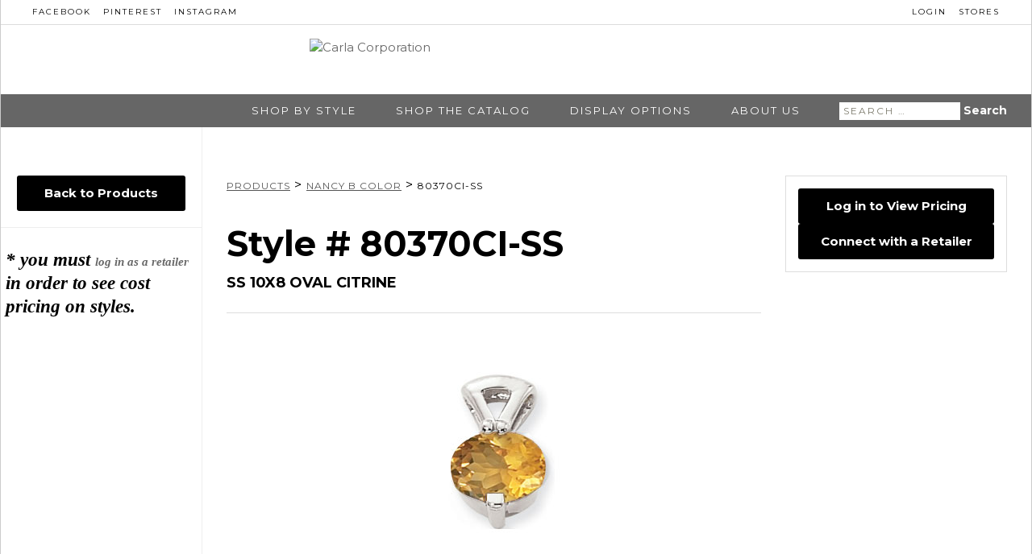

--- FILE ---
content_type: text/html; charset=UTF-8
request_url: https://carlacorp.com/product/80370ci-ss/
body_size: 39942
content:
<!DOCTYPE html>
<html lang="en-US">
	<head>
		<meta charset="UTF-8" />
		<meta name="viewport" content="width=device-width, initial-scale=1">
		<link rel="SHORTCUT ICON" href="/images/favicon.ico"/>
		<link rel="sitemap" href="https://carlacorp.com/sitemap_index.xml" />
						<script>document.documentElement.className = document.documentElement.className + ' yes-js js_active js'</script>
			<meta name='robots' content='index, follow, max-image-preview:large, max-snippet:-1, max-video-preview:-1' />
	<style>img:is([sizes="auto" i], [sizes^="auto," i]) { contain-intrinsic-size: 3000px 1500px }</style>
			<script>!function(){var t={9662:function(t,n,r){var e=r(7854),o=r(614),i=r(6330),u=e.TypeError;t.exports=function(t){if(o(t))return t;throw u(i(t)+" is not a function")}},1530:function(t,n,r){"use strict";var e=r(8710).charAt;t.exports=function(t,n,r){return n+(r?e(t,n).length:1)}},9670:function(t,n,r){var e=r(7854),o=r(111),i=e.String,u=e.TypeError;t.exports=function(t){if(o(t))return t;throw u(i(t)+" is not an object")}},1318:function(t,n,r){var e=r(5656),o=r(1400),i=r(6244),u=function(t){return function(n,r,u){var c,a=e(n),f=i(a),s=o(u,f);if(t&&r!=r){for(;f>s;)if((c=a[s++])!=c)return!0}else for(;f>s;s++)if((t||s in a)&&a[s]===r)return t||s||0;return!t&&-1}};t.exports={includes:u(!0),indexOf:u(!1)}},9341:function(t,n,r){"use strict";var e=r(7293);t.exports=function(t,n){var r=[][t];return!!r&&e((function(){r.call(null,n||function(){return 1},1)}))}},4326:function(t,n,r){var e=r(1702),o=e({}.toString),i=e("".slice);t.exports=function(t){return i(o(t),8,-1)}},648:function(t,n,r){var e=r(7854),o=r(1694),i=r(614),u=r(4326),c=r(5112)("toStringTag"),a=e.Object,f="Arguments"==u(function(){return arguments}());t.exports=o?u:function(t){var n,r,e;return void 0===t?"Undefined":null===t?"Null":"string"==typeof(r=function(t,n){try{return t[n]}catch(t){}}(n=a(t),c))?r:f?u(n):"Object"==(e=u(n))&&i(n.callee)?"Arguments":e}},9920:function(t,n,r){var e=r(2597),o=r(3887),i=r(1236),u=r(3070);t.exports=function(t,n,r){for(var c=o(n),a=u.f,f=i.f,s=0;s<c.length;s++){var p=c[s];e(t,p)||r&&e(r,p)||a(t,p,f(n,p))}}},8880:function(t,n,r){var e=r(9781),o=r(3070),i=r(9114);t.exports=e?function(t,n,r){return o.f(t,n,i(1,r))}:function(t,n,r){return t[n]=r,t}},9114:function(t){t.exports=function(t,n){return{enumerable:!(1&t),configurable:!(2&t),writable:!(4&t),value:n}}},9781:function(t,n,r){var e=r(7293);t.exports=!e((function(){return 7!=Object.defineProperty({},1,{get:function(){return 7}})[1]}))},317:function(t,n,r){var e=r(7854),o=r(111),i=e.document,u=o(i)&&o(i.createElement);t.exports=function(t){return u?i.createElement(t):{}}},8113:function(t,n,r){var e=r(5005);t.exports=e("navigator","userAgent")||""},7392:function(t,n,r){var e,o,i=r(7854),u=r(8113),c=i.process,a=i.Deno,f=c&&c.versions||a&&a.version,s=f&&f.v8;s&&(o=(e=s.split("."))[0]>0&&e[0]<4?1:+(e[0]+e[1])),!o&&u&&(!(e=u.match(/Edge\/(\d+)/))||e[1]>=74)&&(e=u.match(/Chrome\/(\d+)/))&&(o=+e[1]),t.exports=o},748:function(t){t.exports=["constructor","hasOwnProperty","isPrototypeOf","propertyIsEnumerable","toLocaleString","toString","valueOf"]},2109:function(t,n,r){var e=r(7854),o=r(1236).f,i=r(8880),u=r(1320),c=r(3505),a=r(9920),f=r(4705);t.exports=function(t,n){var r,s,p,l,v,d=t.target,x=t.global,g=t.stat;if(r=x?e:g?e[d]||c(d,{}):(e[d]||{}).prototype)for(s in n){if(l=n[s],p=t.noTargetGet?(v=o(r,s))&&v.value:r[s],!f(x?s:d+(g?".":"#")+s,t.forced)&&void 0!==p){if(typeof l==typeof p)continue;a(l,p)}(t.sham||p&&p.sham)&&i(l,"sham",!0),u(r,s,l,t)}}},7293:function(t){t.exports=function(t){try{return!!t()}catch(t){return!0}}},7007:function(t,n,r){"use strict";r(4916);var e=r(1702),o=r(1320),i=r(2261),u=r(7293),c=r(5112),a=r(8880),f=c("species"),s=RegExp.prototype;t.exports=function(t,n,r,p){var l=c(t),v=!u((function(){var n={};return n[l]=function(){return 7},7!=""[t](n)})),d=v&&!u((function(){var n=!1,r=/a/;return"split"===t&&((r={}).constructor={},r.constructor[f]=function(){return r},r.flags="",r[l]=/./[l]),r.exec=function(){return n=!0,null},r[l](""),!n}));if(!v||!d||r){var x=e(/./[l]),g=n(l,""[t],(function(t,n,r,o,u){var c=e(t),a=n.exec;return a===i||a===s.exec?v&&!u?{done:!0,value:x(n,r,o)}:{done:!0,value:c(r,n,o)}:{done:!1}}));o(String.prototype,t,g[0]),o(s,l,g[1])}p&&a(s[l],"sham",!0)}},4374:function(t,n,r){var e=r(7293);t.exports=!e((function(){var t=function(){}.bind();return"function"!=typeof t||t.hasOwnProperty("prototype")}))},6916:function(t,n,r){var e=r(4374),o=Function.prototype.call;t.exports=e?o.bind(o):function(){return o.apply(o,arguments)}},6530:function(t,n,r){var e=r(9781),o=r(2597),i=Function.prototype,u=e&&Object.getOwnPropertyDescriptor,c=o(i,"name"),a=c&&"something"===function(){}.name,f=c&&(!e||e&&u(i,"name").configurable);t.exports={EXISTS:c,PROPER:a,CONFIGURABLE:f}},1702:function(t,n,r){var e=r(4374),o=Function.prototype,i=o.bind,u=o.call,c=e&&i.bind(u,u);t.exports=e?function(t){return t&&c(t)}:function(t){return t&&function(){return u.apply(t,arguments)}}},5005:function(t,n,r){var e=r(7854),o=r(614),i=function(t){return o(t)?t:void 0};t.exports=function(t,n){return arguments.length<2?i(e[t]):e[t]&&e[t][n]}},8173:function(t,n,r){var e=r(9662);t.exports=function(t,n){var r=t[n];return null==r?void 0:e(r)}},7854:function(t,n,r){var e=function(t){return t&&t.Math==Math&&t};t.exports=e("object"==typeof globalThis&&globalThis)||e("object"==typeof window&&window)||e("object"==typeof self&&self)||e("object"==typeof r.g&&r.g)||function(){return this}()||Function("return this")()},2597:function(t,n,r){var e=r(1702),o=r(7908),i=e({}.hasOwnProperty);t.exports=Object.hasOwn||function(t,n){return i(o(t),n)}},3501:function(t){t.exports={}},490:function(t,n,r){var e=r(5005);t.exports=e("document","documentElement")},4664:function(t,n,r){var e=r(9781),o=r(7293),i=r(317);t.exports=!e&&!o((function(){return 7!=Object.defineProperty(i("div"),"a",{get:function(){return 7}}).a}))},8361:function(t,n,r){var e=r(7854),o=r(1702),i=r(7293),u=r(4326),c=e.Object,a=o("".split);t.exports=i((function(){return!c("z").propertyIsEnumerable(0)}))?function(t){return"String"==u(t)?a(t,""):c(t)}:c},2788:function(t,n,r){var e=r(1702),o=r(614),i=r(5465),u=e(Function.toString);o(i.inspectSource)||(i.inspectSource=function(t){return u(t)}),t.exports=i.inspectSource},9909:function(t,n,r){var e,o,i,u=r(8536),c=r(7854),a=r(1702),f=r(111),s=r(8880),p=r(2597),l=r(5465),v=r(6200),d=r(3501),x="Object already initialized",g=c.TypeError,h=c.WeakMap;if(u||l.state){var y=l.state||(l.state=new h),b=a(y.get),m=a(y.has),w=a(y.set);e=function(t,n){if(m(y,t))throw new g(x);return n.facade=t,w(y,t,n),n},o=function(t){return b(y,t)||{}},i=function(t){return m(y,t)}}else{var O=v("state");d[O]=!0,e=function(t,n){if(p(t,O))throw new g(x);return n.facade=t,s(t,O,n),n},o=function(t){return p(t,O)?t[O]:{}},i=function(t){return p(t,O)}}t.exports={set:e,get:o,has:i,enforce:function(t){return i(t)?o(t):e(t,{})},getterFor:function(t){return function(n){var r;if(!f(n)||(r=o(n)).type!==t)throw g("Incompatible receiver, "+t+" required");return r}}}},614:function(t){t.exports=function(t){return"function"==typeof t}},4705:function(t,n,r){var e=r(7293),o=r(614),i=/#|\.prototype\./,u=function(t,n){var r=a[c(t)];return r==s||r!=f&&(o(n)?e(n):!!n)},c=u.normalize=function(t){return String(t).replace(i,".").toLowerCase()},a=u.data={},f=u.NATIVE="N",s=u.POLYFILL="P";t.exports=u},111:function(t,n,r){var e=r(614);t.exports=function(t){return"object"==typeof t?null!==t:e(t)}},1913:function(t){t.exports=!1},2190:function(t,n,r){var e=r(7854),o=r(5005),i=r(614),u=r(7976),c=r(3307),a=e.Object;t.exports=c?function(t){return"symbol"==typeof t}:function(t){var n=o("Symbol");return i(n)&&u(n.prototype,a(t))}},6244:function(t,n,r){var e=r(7466);t.exports=function(t){return e(t.length)}},133:function(t,n,r){var e=r(7392),o=r(7293);t.exports=!!Object.getOwnPropertySymbols&&!o((function(){var t=Symbol();return!String(t)||!(Object(t)instanceof Symbol)||!Symbol.sham&&e&&e<41}))},8536:function(t,n,r){var e=r(7854),o=r(614),i=r(2788),u=e.WeakMap;t.exports=o(u)&&/native code/.test(i(u))},30:function(t,n,r){var e,o=r(9670),i=r(6048),u=r(748),c=r(3501),a=r(490),f=r(317),s=r(6200)("IE_PROTO"),p=function(){},l=function(t){return"<script>"+t+"<\/script>"},v=function(t){t.write(l("")),t.close();var n=t.parentWindow.Object;return t=null,n},d=function(){try{e=new ActiveXObject("htmlfile")}catch(t){}var t,n;d="undefined"!=typeof document?document.domain&&e?v(e):((n=f("iframe")).style.display="none",a.appendChild(n),n.src=String("javascript:"),(t=n.contentWindow.document).open(),t.write(l("document.F=Object")),t.close(),t.F):v(e);for(var r=u.length;r--;)delete d.prototype[u[r]];return d()};c[s]=!0,t.exports=Object.create||function(t,n){var r;return null!==t?(p.prototype=o(t),r=new p,p.prototype=null,r[s]=t):r=d(),void 0===n?r:i.f(r,n)}},6048:function(t,n,r){var e=r(9781),o=r(3353),i=r(3070),u=r(9670),c=r(5656),a=r(1956);n.f=e&&!o?Object.defineProperties:function(t,n){u(t);for(var r,e=c(n),o=a(n),f=o.length,s=0;f>s;)i.f(t,r=o[s++],e[r]);return t}},3070:function(t,n,r){var e=r(7854),o=r(9781),i=r(4664),u=r(3353),c=r(9670),a=r(4948),f=e.TypeError,s=Object.defineProperty,p=Object.getOwnPropertyDescriptor;n.f=o?u?function(t,n,r){if(c(t),n=a(n),c(r),"function"==typeof t&&"prototype"===n&&"value"in r&&"writable"in r&&!r.writable){var e=p(t,n);e&&e.writable&&(t[n]=r.value,r={configurable:"configurable"in r?r.configurable:e.configurable,enumerable:"enumerable"in r?r.enumerable:e.enumerable,writable:!1})}return s(t,n,r)}:s:function(t,n,r){if(c(t),n=a(n),c(r),i)try{return s(t,n,r)}catch(t){}if("get"in r||"set"in r)throw f("Accessors not supported");return"value"in r&&(t[n]=r.value),t}},1236:function(t,n,r){var e=r(9781),o=r(6916),i=r(5296),u=r(9114),c=r(5656),a=r(4948),f=r(2597),s=r(4664),p=Object.getOwnPropertyDescriptor;n.f=e?p:function(t,n){if(t=c(t),n=a(n),s)try{return p(t,n)}catch(t){}if(f(t,n))return u(!o(i.f,t,n),t[n])}},8006:function(t,n,r){var e=r(6324),o=r(748).concat("length","prototype");n.f=Object.getOwnPropertyNames||function(t){return e(t,o)}},5181:function(t,n){n.f=Object.getOwnPropertySymbols},7976:function(t,n,r){var e=r(1702);t.exports=e({}.isPrototypeOf)},6324:function(t,n,r){var e=r(1702),o=r(2597),i=r(5656),u=r(1318).indexOf,c=r(3501),a=e([].push);t.exports=function(t,n){var r,e=i(t),f=0,s=[];for(r in e)!o(c,r)&&o(e,r)&&a(s,r);for(;n.length>f;)o(e,r=n[f++])&&(~u(s,r)||a(s,r));return s}},1956:function(t,n,r){var e=r(6324),o=r(748);t.exports=Object.keys||function(t){return e(t,o)}},5296:function(t,n){"use strict";var r={}.propertyIsEnumerable,e=Object.getOwnPropertyDescriptor,o=e&&!r.call({1:2},1);n.f=o?function(t){var n=e(this,t);return!!n&&n.enumerable}:r},2140:function(t,n,r){var e=r(7854),o=r(6916),i=r(614),u=r(111),c=e.TypeError;t.exports=function(t,n){var r,e;if("string"===n&&i(r=t.toString)&&!u(e=o(r,t)))return e;if(i(r=t.valueOf)&&!u(e=o(r,t)))return e;if("string"!==n&&i(r=t.toString)&&!u(e=o(r,t)))return e;throw c("Can't convert object to primitive value")}},3887:function(t,n,r){var e=r(5005),o=r(1702),i=r(8006),u=r(5181),c=r(9670),a=o([].concat);t.exports=e("Reflect","ownKeys")||function(t){var n=i.f(c(t)),r=u.f;return r?a(n,r(t)):n}},1320:function(t,n,r){var e=r(7854),o=r(614),i=r(2597),u=r(8880),c=r(3505),a=r(2788),f=r(9909),s=r(6530).CONFIGURABLE,p=f.get,l=f.enforce,v=String(String).split("String");(t.exports=function(t,n,r,a){var f,p=!!a&&!!a.unsafe,d=!!a&&!!a.enumerable,x=!!a&&!!a.noTargetGet,g=a&&void 0!==a.name?a.name:n;o(r)&&("Symbol("===String(g).slice(0,7)&&(g="["+String(g).replace(/^Symbol\(([^)]*)\)/,"$1")+"]"),(!i(r,"name")||s&&r.name!==g)&&u(r,"name",g),(f=l(r)).source||(f.source=v.join("string"==typeof g?g:""))),t!==e?(p?!x&&t[n]&&(d=!0):delete t[n],d?t[n]=r:u(t,n,r)):d?t[n]=r:c(n,r)})(Function.prototype,"toString",(function(){return o(this)&&p(this).source||a(this)}))},7651:function(t,n,r){var e=r(7854),o=r(6916),i=r(9670),u=r(614),c=r(4326),a=r(2261),f=e.TypeError;t.exports=function(t,n){var r=t.exec;if(u(r)){var e=o(r,t,n);return null!==e&&i(e),e}if("RegExp"===c(t))return o(a,t,n);throw f("RegExp#exec called on incompatible receiver")}},2261:function(t,n,r){"use strict";var e,o,i=r(6916),u=r(1702),c=r(1340),a=r(7066),f=r(2999),s=r(2309),p=r(30),l=r(9909).get,v=r(9441),d=r(7168),x=s("native-string-replace",String.prototype.replace),g=RegExp.prototype.exec,h=g,y=u("".charAt),b=u("".indexOf),m=u("".replace),w=u("".slice),O=(o=/b*/g,i(g,e=/a/,"a"),i(g,o,"a"),0!==e.lastIndex||0!==o.lastIndex),S=f.BROKEN_CARET,j=void 0!==/()??/.exec("")[1];(O||j||S||v||d)&&(h=function(t){var n,r,e,o,u,f,s,v=this,d=l(v),E=c(t),I=d.raw;if(I)return I.lastIndex=v.lastIndex,n=i(h,I,E),v.lastIndex=I.lastIndex,n;var P=d.groups,T=S&&v.sticky,R=i(a,v),A=v.source,C=0,M=E;if(T&&(R=m(R,"y",""),-1===b(R,"g")&&(R+="g"),M=w(E,v.lastIndex),v.lastIndex>0&&(!v.multiline||v.multiline&&"\n"!==y(E,v.lastIndex-1))&&(A="(?: "+A+")",M=" "+M,C++),r=new RegExp("^(?:"+A+")",R)),j&&(r=new RegExp("^"+A+"$(?!\\s)",R)),O&&(e=v.lastIndex),o=i(g,T?r:v,M),T?o?(o.input=w(o.input,C),o[0]=w(o[0],C),o.index=v.lastIndex,v.lastIndex+=o[0].length):v.lastIndex=0:O&&o&&(v.lastIndex=v.global?o.index+o[0].length:e),j&&o&&o.length>1&&i(x,o[0],r,(function(){for(u=1;u<arguments.length-2;u++)void 0===arguments[u]&&(o[u]=void 0)})),o&&P)for(o.groups=f=p(null),u=0;u<P.length;u++)f[(s=P[u])[0]]=o[s[1]];return o}),t.exports=h},7066:function(t,n,r){"use strict";var e=r(9670);t.exports=function(){var t=e(this),n="";return t.global&&(n+="g"),t.ignoreCase&&(n+="i"),t.multiline&&(n+="m"),t.dotAll&&(n+="s"),t.unicode&&(n+="u"),t.sticky&&(n+="y"),n}},2999:function(t,n,r){var e=r(7293),o=r(7854).RegExp,i=e((function(){var t=o("a","y");return t.lastIndex=2,null!=t.exec("abcd")})),u=i||e((function(){return!o("a","y").sticky})),c=i||e((function(){var t=o("^r","gy");return t.lastIndex=2,null!=t.exec("str")}));t.exports={BROKEN_CARET:c,MISSED_STICKY:u,UNSUPPORTED_Y:i}},9441:function(t,n,r){var e=r(7293),o=r(7854).RegExp;t.exports=e((function(){var t=o(".","s");return!(t.dotAll&&t.exec("\n")&&"s"===t.flags)}))},7168:function(t,n,r){var e=r(7293),o=r(7854).RegExp;t.exports=e((function(){var t=o("(?<a>b)","g");return"b"!==t.exec("b").groups.a||"bc"!=="b".replace(t,"$<a>c")}))},4488:function(t,n,r){var e=r(7854).TypeError;t.exports=function(t){if(null==t)throw e("Can't call method on "+t);return t}},3505:function(t,n,r){var e=r(7854),o=Object.defineProperty;t.exports=function(t,n){try{o(e,t,{value:n,configurable:!0,writable:!0})}catch(r){e[t]=n}return n}},6200:function(t,n,r){var e=r(2309),o=r(9711),i=e("keys");t.exports=function(t){return i[t]||(i[t]=o(t))}},5465:function(t,n,r){var e=r(7854),o=r(3505),i="__core-js_shared__",u=e[i]||o(i,{});t.exports=u},2309:function(t,n,r){var e=r(1913),o=r(5465);(t.exports=function(t,n){return o[t]||(o[t]=void 0!==n?n:{})})("versions",[]).push({version:"3.21.1",mode:e?"pure":"global",copyright:"© 2014-2022 Denis Pushkarev (zloirock.ru)",license:"https://github.com/zloirock/core-js/blob/v3.21.1/LICENSE",source:"https://github.com/zloirock/core-js"})},8710:function(t,n,r){var e=r(1702),o=r(9303),i=r(1340),u=r(4488),c=e("".charAt),a=e("".charCodeAt),f=e("".slice),s=function(t){return function(n,r){var e,s,p=i(u(n)),l=o(r),v=p.length;return l<0||l>=v?t?"":void 0:(e=a(p,l))<55296||e>56319||l+1===v||(s=a(p,l+1))<56320||s>57343?t?c(p,l):e:t?f(p,l,l+2):s-56320+(e-55296<<10)+65536}};t.exports={codeAt:s(!1),charAt:s(!0)}},1400:function(t,n,r){var e=r(9303),o=Math.max,i=Math.min;t.exports=function(t,n){var r=e(t);return r<0?o(r+n,0):i(r,n)}},5656:function(t,n,r){var e=r(8361),o=r(4488);t.exports=function(t){return e(o(t))}},9303:function(t){var n=Math.ceil,r=Math.floor;t.exports=function(t){var e=+t;return e!=e||0===e?0:(e>0?r:n)(e)}},7466:function(t,n,r){var e=r(9303),o=Math.min;t.exports=function(t){return t>0?o(e(t),9007199254740991):0}},7908:function(t,n,r){var e=r(7854),o=r(4488),i=e.Object;t.exports=function(t){return i(o(t))}},7593:function(t,n,r){var e=r(7854),o=r(6916),i=r(111),u=r(2190),c=r(8173),a=r(2140),f=r(5112),s=e.TypeError,p=f("toPrimitive");t.exports=function(t,n){if(!i(t)||u(t))return t;var r,e=c(t,p);if(e){if(void 0===n&&(n="default"),r=o(e,t,n),!i(r)||u(r))return r;throw s("Can't convert object to primitive value")}return void 0===n&&(n="number"),a(t,n)}},4948:function(t,n,r){var e=r(7593),o=r(2190);t.exports=function(t){var n=e(t,"string");return o(n)?n:n+""}},1694:function(t,n,r){var e={};e[r(5112)("toStringTag")]="z",t.exports="[object z]"===String(e)},1340:function(t,n,r){var e=r(7854),o=r(648),i=e.String;t.exports=function(t){if("Symbol"===o(t))throw TypeError("Cannot convert a Symbol value to a string");return i(t)}},6330:function(t,n,r){var e=r(7854).String;t.exports=function(t){try{return e(t)}catch(t){return"Object"}}},9711:function(t,n,r){var e=r(1702),o=0,i=Math.random(),u=e(1..toString);t.exports=function(t){return"Symbol("+(void 0===t?"":t)+")_"+u(++o+i,36)}},3307:function(t,n,r){var e=r(133);t.exports=e&&!Symbol.sham&&"symbol"==typeof Symbol.iterator},3353:function(t,n,r){var e=r(9781),o=r(7293);t.exports=e&&o((function(){return 42!=Object.defineProperty((function(){}),"prototype",{value:42,writable:!1}).prototype}))},5112:function(t,n,r){var e=r(7854),o=r(2309),i=r(2597),u=r(9711),c=r(133),a=r(3307),f=o("wks"),s=e.Symbol,p=s&&s.for,l=a?s:s&&s.withoutSetter||u;t.exports=function(t){if(!i(f,t)||!c&&"string"!=typeof f[t]){var n="Symbol."+t;c&&i(s,t)?f[t]=s[t]:f[t]=a&&p?p(n):l(n)}return f[t]}},9600:function(t,n,r){"use strict";var e=r(2109),o=r(1702),i=r(8361),u=r(5656),c=r(9341),a=o([].join),f=i!=Object,s=c("join",",");e({target:"Array",proto:!0,forced:f||!s},{join:function(t){return a(u(this),void 0===t?",":t)}})},4916:function(t,n,r){"use strict";var e=r(2109),o=r(2261);e({target:"RegExp",proto:!0,forced:/./.exec!==o},{exec:o})},4723:function(t,n,r){"use strict";var e=r(6916),o=r(7007),i=r(9670),u=r(7466),c=r(1340),a=r(4488),f=r(8173),s=r(1530),p=r(7651);o("match",(function(t,n,r){return[function(n){var r=a(this),o=null==n?void 0:f(n,t);return o?e(o,n,r):new RegExp(n)[t](c(r))},function(t){var e=i(this),o=c(t),a=r(n,e,o);if(a.done)return a.value;if(!e.global)return p(e,o);var f=e.unicode;e.lastIndex=0;for(var l,v=[],d=0;null!==(l=p(e,o));){var x=c(l[0]);v[d]=x,""===x&&(e.lastIndex=s(o,u(e.lastIndex),f)),d++}return 0===d?null:v}]}))}},n={};function r(e){var o=n[e];if(void 0!==o)return o.exports;var i=n[e]={exports:{}};return t[e](i,i.exports,r),i.exports}r.n=function(t){var n=t&&t.__esModule?function(){return t.default}:function(){return t};return r.d(n,{a:n}),n},r.d=function(t,n){for(var e in n)r.o(n,e)&&!r.o(t,e)&&Object.defineProperty(t,e,{enumerable:!0,get:n[e]})},r.g=function(){if("object"==typeof globalThis)return globalThis;try{return this||new Function("return this")()}catch(t){if("object"==typeof window)return window}}(),r.o=function(t,n){return Object.prototype.hasOwnProperty.call(t,n)},function(){"use strict";r(4916),r(4723),r(9600),document.documentElement.classList.remove("no-js"),document.cookie.indexOf("emFontsLoaded=true")>=0&&document.documentElement.classList.add("fonts-loaded"),document.addEventListener("DOMContentLoaded",(function(){var t=navigator.userAgent.toLowerCase(),n=[];t.match(/iphone|ipad/)?n.push("ios"):t.match(/android/)?n.push("android"):t.match(/macintosh/)?n.push("osx"):t.match(/windows/)?n.push("windows"):t.match(/linux/)&&n.push("linux"),window.MSInputMethodContext&&document.documentMode?n.push("ie"):t.match(/edge/)?n.push("edge"):t.match(/chrome/)?n.push("chrome"):t.match(/firefox/)?n.push("gecko","firefox"):t.match(/safari/)&&n.push("safari"),document.body.className+=" "+n.join(" ")}))}()}();
//# sourceMappingURL=head.js.map</script>
		
	<!-- This site is optimized with the Yoast SEO plugin v26.8 - https://yoast.com/product/yoast-seo-wordpress/ -->
	<title>SS 10X8 OVAL CITRINE - Carla Corporation</title>
	<link rel="canonical" href="https://carlacorp.com/product/80370ci-ss/" />
	<meta property="og:locale" content="en_US" />
	<meta property="og:type" content="article" />
	<meta property="og:title" content="SS 10X8 OVAL CITRINE - Carla Corporation" />
	<meta property="og:description" content="Alloy/Metal: SS Stone Type: Semi Precious Stone Color: Citrine Weight (g): 1.726" />
	<meta property="og:url" content="https://carlacorp.com/product/80370ci-ss/" />
	<meta property="og:site_name" content="Carla Corporation" />
	<meta property="article:publisher" content="https://www.facebook.com/CarlaNancyB" />
	<meta property="article:modified_time" content="2026-01-23T14:21:54+00:00" />
	<meta property="og:image" content="https://carlacorp.com/wp-content/uploads/product_images/80370CI-SS.jpg" />
	<meta property="og:image:width" content="1" />
	<meta property="og:image:height" content="1" />
	<meta property="og:image:type" content="image/jpeg" />
	<meta name="twitter:card" content="summary_large_image" />
	<meta name="twitter:site" content="@Carla_NancyB" />
	<script type="application/ld+json" class="yoast-schema-graph">{"@context":"https://schema.org","@graph":[{"@type":"WebPage","@id":"https://carlacorp.com/product/80370ci-ss/","url":"https://carlacorp.com/product/80370ci-ss/","name":"SS 10X8 OVAL CITRINE - Carla Corporation","isPartOf":{"@id":"https://carlacorp.com/#website"},"primaryImageOfPage":{"@id":"https://carlacorp.com/product/80370ci-ss/#primaryimage"},"image":{"@id":"https://carlacorp.com/product/80370ci-ss/#primaryimage"},"thumbnailUrl":"https://carlacorp.com/wp-content/uploads/product_images/80370CI-SS.jpg","datePublished":"2015-03-03T19:17:59+00:00","dateModified":"2026-01-23T14:21:54+00:00","breadcrumb":{"@id":"https://carlacorp.com/product/80370ci-ss/#breadcrumb"},"inLanguage":"en-US","potentialAction":[{"@type":"ReadAction","target":["https://carlacorp.com/product/80370ci-ss/"]}]},{"@type":"ImageObject","inLanguage":"en-US","@id":"https://carlacorp.com/product/80370ci-ss/#primaryimage","url":"https://carlacorp.com/wp-content/uploads/product_images/80370CI-SS.jpg","contentUrl":"https://carlacorp.com/wp-content/uploads/product_images/80370CI-SS.jpg"},{"@type":"BreadcrumbList","@id":"https://carlacorp.com/product/80370ci-ss/#breadcrumb","itemListElement":[{"@type":"ListItem","position":1,"name":"Home","item":"https://carlacorp.com/"},{"@type":"ListItem","position":2,"name":"Jewelry","item":"https://carlacorp.com/jewelry/"},{"@type":"ListItem","position":3,"name":"SS 10X8 OVAL CITRINE"}]},{"@type":"WebSite","@id":"https://carlacorp.com/#website","url":"https://carlacorp.com/","name":"Carla Corporation","description":"Fine Jewelry Manufacturer |  Made in the USA","potentialAction":[{"@type":"SearchAction","target":{"@type":"EntryPoint","urlTemplate":"https://carlacorp.com/?s={search_term_string}"},"query-input":{"@type":"PropertyValueSpecification","valueRequired":true,"valueName":"search_term_string"}}],"inLanguage":"en-US"}]}</script>
	<!-- / Yoast SEO plugin. -->


<link rel='dns-prefetch' href='//netdna.bootstrapcdn.com' />
<link rel='dns-prefetch' href='//fonts.googleapis.com' />
<link rel="alternate" type="application/rss+xml" title="Carla Corporation &raquo; Feed" href="https://carlacorp.com/feed/" />
<link rel="alternate" type="application/rss+xml" title="Carla Corporation &raquo; Comments Feed" href="https://carlacorp.com/comments/feed/" />
<link rel="alternate" type="application/rss+xml" title="Carla Corporation &raquo; SS 10X8 OVAL CITRINE Comments Feed" href="https://carlacorp.com/product/80370ci-ss/feed/" />
<script type="text/javascript">
/* <![CDATA[ */
window._wpemojiSettings = {"baseUrl":"https:\/\/s.w.org\/images\/core\/emoji\/16.0.1\/72x72\/","ext":".png","svgUrl":"https:\/\/s.w.org\/images\/core\/emoji\/16.0.1\/svg\/","svgExt":".svg","source":{"concatemoji":"https:\/\/carlacorp.com\/wp-includes\/js\/wp-emoji-release.min.js?ver=6.8.3"}};
/*! This file is auto-generated */
!function(s,n){var o,i,e;function c(e){try{var t={supportTests:e,timestamp:(new Date).valueOf()};sessionStorage.setItem(o,JSON.stringify(t))}catch(e){}}function p(e,t,n){e.clearRect(0,0,e.canvas.width,e.canvas.height),e.fillText(t,0,0);var t=new Uint32Array(e.getImageData(0,0,e.canvas.width,e.canvas.height).data),a=(e.clearRect(0,0,e.canvas.width,e.canvas.height),e.fillText(n,0,0),new Uint32Array(e.getImageData(0,0,e.canvas.width,e.canvas.height).data));return t.every(function(e,t){return e===a[t]})}function u(e,t){e.clearRect(0,0,e.canvas.width,e.canvas.height),e.fillText(t,0,0);for(var n=e.getImageData(16,16,1,1),a=0;a<n.data.length;a++)if(0!==n.data[a])return!1;return!0}function f(e,t,n,a){switch(t){case"flag":return n(e,"\ud83c\udff3\ufe0f\u200d\u26a7\ufe0f","\ud83c\udff3\ufe0f\u200b\u26a7\ufe0f")?!1:!n(e,"\ud83c\udde8\ud83c\uddf6","\ud83c\udde8\u200b\ud83c\uddf6")&&!n(e,"\ud83c\udff4\udb40\udc67\udb40\udc62\udb40\udc65\udb40\udc6e\udb40\udc67\udb40\udc7f","\ud83c\udff4\u200b\udb40\udc67\u200b\udb40\udc62\u200b\udb40\udc65\u200b\udb40\udc6e\u200b\udb40\udc67\u200b\udb40\udc7f");case"emoji":return!a(e,"\ud83e\udedf")}return!1}function g(e,t,n,a){var r="undefined"!=typeof WorkerGlobalScope&&self instanceof WorkerGlobalScope?new OffscreenCanvas(300,150):s.createElement("canvas"),o=r.getContext("2d",{willReadFrequently:!0}),i=(o.textBaseline="top",o.font="600 32px Arial",{});return e.forEach(function(e){i[e]=t(o,e,n,a)}),i}function t(e){var t=s.createElement("script");t.src=e,t.defer=!0,s.head.appendChild(t)}"undefined"!=typeof Promise&&(o="wpEmojiSettingsSupports",i=["flag","emoji"],n.supports={everything:!0,everythingExceptFlag:!0},e=new Promise(function(e){s.addEventListener("DOMContentLoaded",e,{once:!0})}),new Promise(function(t){var n=function(){try{var e=JSON.parse(sessionStorage.getItem(o));if("object"==typeof e&&"number"==typeof e.timestamp&&(new Date).valueOf()<e.timestamp+604800&&"object"==typeof e.supportTests)return e.supportTests}catch(e){}return null}();if(!n){if("undefined"!=typeof Worker&&"undefined"!=typeof OffscreenCanvas&&"undefined"!=typeof URL&&URL.createObjectURL&&"undefined"!=typeof Blob)try{var e="postMessage("+g.toString()+"("+[JSON.stringify(i),f.toString(),p.toString(),u.toString()].join(",")+"));",a=new Blob([e],{type:"text/javascript"}),r=new Worker(URL.createObjectURL(a),{name:"wpTestEmojiSupports"});return void(r.onmessage=function(e){c(n=e.data),r.terminate(),t(n)})}catch(e){}c(n=g(i,f,p,u))}t(n)}).then(function(e){for(var t in e)n.supports[t]=e[t],n.supports.everything=n.supports.everything&&n.supports[t],"flag"!==t&&(n.supports.everythingExceptFlag=n.supports.everythingExceptFlag&&n.supports[t]);n.supports.everythingExceptFlag=n.supports.everythingExceptFlag&&!n.supports.flag,n.DOMReady=!1,n.readyCallback=function(){n.DOMReady=!0}}).then(function(){return e}).then(function(){var e;n.supports.everything||(n.readyCallback(),(e=n.source||{}).concatemoji?t(e.concatemoji):e.wpemoji&&e.twemoji&&(t(e.twemoji),t(e.wpemoji)))}))}((window,document),window._wpemojiSettings);
/* ]]> */
</script>
<style id='wp-emoji-styles-inline-css' type='text/css'>

	img.wp-smiley, img.emoji {
		display: inline !important;
		border: none !important;
		box-shadow: none !important;
		height: 1em !important;
		width: 1em !important;
		margin: 0 0.07em !important;
		vertical-align: -0.1em !important;
		background: none !important;
		padding: 0 !important;
	}
</style>
<link rel='stylesheet' id='wp-block-library-css' href='https://carlacorp.com/wp-includes/css/dist/block-library/style.min.css?ver=6.8.3' type='text/css' media='all' />
<style id='classic-theme-styles-inline-css' type='text/css'>
/*! This file is auto-generated */
.wp-block-button__link{color:#fff;background-color:#32373c;border-radius:9999px;box-shadow:none;text-decoration:none;padding:calc(.667em + 2px) calc(1.333em + 2px);font-size:1.125em}.wp-block-file__button{background:#32373c;color:#fff;text-decoration:none}
</style>
<style id='elasticpress-facet-style-inline-css' type='text/css'>
.widget_ep-facet input[type=search],.wp-block-elasticpress-facet input[type=search]{margin-bottom:1rem}.widget_ep-facet .searchable .inner,.wp-block-elasticpress-facet .searchable .inner{max-height:20em;overflow:scroll}.widget_ep-facet .term.hide,.wp-block-elasticpress-facet .term.hide{display:none}.widget_ep-facet .empty-term,.wp-block-elasticpress-facet .empty-term{opacity:.5;position:relative}.widget_ep-facet .empty-term:after,.wp-block-elasticpress-facet .empty-term:after{bottom:0;content:" ";display:block;left:0;position:absolute;right:0;top:0;width:100%;z-index:2}.widget_ep-facet .level-1,.wp-block-elasticpress-facet .level-1{padding-left:20px}.widget_ep-facet .level-2,.wp-block-elasticpress-facet .level-2{padding-left:40px}.widget_ep-facet .level-3,.wp-block-elasticpress-facet .level-3{padding-left:60px}.widget_ep-facet .level-4,.wp-block-elasticpress-facet .level-4{padding-left:5pc}.widget_ep-facet .level-5,.wp-block-elasticpress-facet .level-5{padding-left:75pt}.widget_ep-facet input[disabled],.wp-block-elasticpress-facet input[disabled]{cursor:pointer;opacity:1}.widget_ep-facet .term a,.wp-block-elasticpress-facet .term a{-webkit-box-align:center;-ms-flex-align:center;align-items:center;display:-webkit-box;display:-ms-flexbox;display:flex;position:relative}.widget_ep-facet .term a:hover .ep-checkbox,.wp-block-elasticpress-facet .term a:hover .ep-checkbox{background-color:#ccc}.ep-checkbox{-webkit-box-align:center;-ms-flex-align:center;-ms-flex-negative:0;-webkit-box-pack:center;-ms-flex-pack:center;align-items:center;background-color:#eee;display:-webkit-box;display:-ms-flexbox;display:flex;flex-shrink:0;height:1em;justify-content:center;margin-right:.25em;width:1em}.ep-checkbox:after{border:solid #fff;border-width:0 .125em .125em 0;content:"";display:none;height:.5em;-webkit-transform:rotate(45deg);transform:rotate(45deg);width:.25em}.ep-checkbox.checked{background-color:#5e5e5e}.ep-checkbox.checked:after{display:block}

</style>
<style id='elasticpress-facet-meta-style-inline-css' type='text/css'>
.widget_ep-facet input[type=search],.wp-block-elasticpress-facet input[type=search]{margin-bottom:1rem}.widget_ep-facet .searchable .inner,.wp-block-elasticpress-facet .searchable .inner{max-height:20em;overflow:scroll}.widget_ep-facet .term.hide,.wp-block-elasticpress-facet .term.hide{display:none}.widget_ep-facet .empty-term,.wp-block-elasticpress-facet .empty-term{opacity:.5;position:relative}.widget_ep-facet .empty-term:after,.wp-block-elasticpress-facet .empty-term:after{bottom:0;content:" ";display:block;left:0;position:absolute;right:0;top:0;width:100%;z-index:2}.widget_ep-facet .level-1,.wp-block-elasticpress-facet .level-1{padding-left:20px}.widget_ep-facet .level-2,.wp-block-elasticpress-facet .level-2{padding-left:40px}.widget_ep-facet .level-3,.wp-block-elasticpress-facet .level-3{padding-left:60px}.widget_ep-facet .level-4,.wp-block-elasticpress-facet .level-4{padding-left:5pc}.widget_ep-facet .level-5,.wp-block-elasticpress-facet .level-5{padding-left:75pt}.widget_ep-facet input[disabled],.wp-block-elasticpress-facet input[disabled]{cursor:pointer;opacity:1}.widget_ep-facet .term a,.wp-block-elasticpress-facet .term a{-webkit-box-align:center;-ms-flex-align:center;align-items:center;display:-webkit-box;display:-ms-flexbox;display:flex;position:relative}.widget_ep-facet .term a:hover .ep-checkbox,.wp-block-elasticpress-facet .term a:hover .ep-checkbox{background-color:#ccc}.ep-checkbox{-webkit-box-align:center;-ms-flex-align:center;-ms-flex-negative:0;-webkit-box-pack:center;-ms-flex-pack:center;align-items:center;background-color:#eee;display:-webkit-box;display:-ms-flexbox;display:flex;flex-shrink:0;height:1em;justify-content:center;margin-right:.25em;width:1em}.ep-checkbox:after{border:solid #fff;border-width:0 .125em .125em 0;content:"";display:none;height:.5em;-webkit-transform:rotate(45deg);transform:rotate(45deg);width:.25em}.ep-checkbox.checked{background-color:#5e5e5e}.ep-checkbox.checked:after{display:block}

</style>
<link rel='stylesheet' id='jquery-selectBox-css' href='https://carlacorp.com/wp-content/plugins/yith-woocommerce-wishlist/assets/css/jquery.selectBox.css?ver=1.2.0' type='text/css' media='all' />
<link rel='stylesheet' id='woocommerce_prettyPhoto_css-css' href='//carlacorp.com/wp-content/plugins/woocommerce/assets/css/prettyPhoto.css?ver=3.1.6' type='text/css' media='all' />
<link rel='stylesheet' id='yith-wcwl-main-css' href='https://carlacorp.com/wp-content/plugins/yith-woocommerce-wishlist/assets/css/style.css?ver=4.11.0' type='text/css' media='all' />
<style id='yith-wcwl-main-inline-css' type='text/css'>
 :root { --color-add-to-wishlist-background: #333333; --color-add-to-wishlist-text: #FFFFFF; --color-add-to-wishlist-border: #333333; --color-add-to-wishlist-background-hover: #333333; --color-add-to-wishlist-text-hover: #FFFFFF; --color-add-to-wishlist-border-hover: #333333; --rounded-corners-radius: 16px; --color-add-to-cart-background: #333333; --color-add-to-cart-text: #FFFFFF; --color-add-to-cart-border: #333333; --color-add-to-cart-background-hover: #4F4F4F; --color-add-to-cart-text-hover: #FFFFFF; --color-add-to-cart-border-hover: #4F4F4F; --add-to-cart-rounded-corners-radius: 16px; --color-button-style-1-background: #333333; --color-button-style-1-text: #FFFFFF; --color-button-style-1-border: #333333; --color-button-style-1-background-hover: #4F4F4F; --color-button-style-1-text-hover: #FFFFFF; --color-button-style-1-border-hover: #4F4F4F; --color-button-style-2-background: #333333; --color-button-style-2-text: #FFFFFF; --color-button-style-2-border: #333333; --color-button-style-2-background-hover: #4F4F4F; --color-button-style-2-text-hover: #FFFFFF; --color-button-style-2-border-hover: #4F4F4F; --color-wishlist-table-background: #FFFFFF; --color-wishlist-table-text: #6d6c6c; --color-wishlist-table-border: #FFFFFF; --color-headers-background: #F4F4F4; --color-share-button-color: #FFFFFF; --color-share-button-color-hover: #FFFFFF; --color-fb-button-background: #39599E; --color-fb-button-background-hover: #595A5A; --color-tw-button-background: #45AFE2; --color-tw-button-background-hover: #595A5A; --color-pr-button-background: #AB2E31; --color-pr-button-background-hover: #595A5A; --color-em-button-background: #FBB102; --color-em-button-background-hover: #595A5A; --color-wa-button-background: #00A901; --color-wa-button-background-hover: #595A5A; --feedback-duration: 3s } 
 :root { --color-add-to-wishlist-background: #333333; --color-add-to-wishlist-text: #FFFFFF; --color-add-to-wishlist-border: #333333; --color-add-to-wishlist-background-hover: #333333; --color-add-to-wishlist-text-hover: #FFFFFF; --color-add-to-wishlist-border-hover: #333333; --rounded-corners-radius: 16px; --color-add-to-cart-background: #333333; --color-add-to-cart-text: #FFFFFF; --color-add-to-cart-border: #333333; --color-add-to-cart-background-hover: #4F4F4F; --color-add-to-cart-text-hover: #FFFFFF; --color-add-to-cart-border-hover: #4F4F4F; --add-to-cart-rounded-corners-radius: 16px; --color-button-style-1-background: #333333; --color-button-style-1-text: #FFFFFF; --color-button-style-1-border: #333333; --color-button-style-1-background-hover: #4F4F4F; --color-button-style-1-text-hover: #FFFFFF; --color-button-style-1-border-hover: #4F4F4F; --color-button-style-2-background: #333333; --color-button-style-2-text: #FFFFFF; --color-button-style-2-border: #333333; --color-button-style-2-background-hover: #4F4F4F; --color-button-style-2-text-hover: #FFFFFF; --color-button-style-2-border-hover: #4F4F4F; --color-wishlist-table-background: #FFFFFF; --color-wishlist-table-text: #6d6c6c; --color-wishlist-table-border: #FFFFFF; --color-headers-background: #F4F4F4; --color-share-button-color: #FFFFFF; --color-share-button-color-hover: #FFFFFF; --color-fb-button-background: #39599E; --color-fb-button-background-hover: #595A5A; --color-tw-button-background: #45AFE2; --color-tw-button-background-hover: #595A5A; --color-pr-button-background: #AB2E31; --color-pr-button-background-hover: #595A5A; --color-em-button-background: #FBB102; --color-em-button-background-hover: #595A5A; --color-wa-button-background: #00A901; --color-wa-button-background-hover: #595A5A; --feedback-duration: 3s } 
</style>
<style id='global-styles-inline-css' type='text/css'>
:root{--wp--preset--aspect-ratio--square: 1;--wp--preset--aspect-ratio--4-3: 4/3;--wp--preset--aspect-ratio--3-4: 3/4;--wp--preset--aspect-ratio--3-2: 3/2;--wp--preset--aspect-ratio--2-3: 2/3;--wp--preset--aspect-ratio--16-9: 16/9;--wp--preset--aspect-ratio--9-16: 9/16;--wp--preset--color--black: #000000;--wp--preset--color--cyan-bluish-gray: #abb8c3;--wp--preset--color--white: #ffffff;--wp--preset--color--pale-pink: #f78da7;--wp--preset--color--vivid-red: #cf2e2e;--wp--preset--color--luminous-vivid-orange: #ff6900;--wp--preset--color--luminous-vivid-amber: #fcb900;--wp--preset--color--light-green-cyan: #7bdcb5;--wp--preset--color--vivid-green-cyan: #00d084;--wp--preset--color--pale-cyan-blue: #8ed1fc;--wp--preset--color--vivid-cyan-blue: #0693e3;--wp--preset--color--vivid-purple: #9b51e0;--wp--preset--gradient--vivid-cyan-blue-to-vivid-purple: linear-gradient(135deg,rgba(6,147,227,1) 0%,rgb(155,81,224) 100%);--wp--preset--gradient--light-green-cyan-to-vivid-green-cyan: linear-gradient(135deg,rgb(122,220,180) 0%,rgb(0,208,130) 100%);--wp--preset--gradient--luminous-vivid-amber-to-luminous-vivid-orange: linear-gradient(135deg,rgba(252,185,0,1) 0%,rgba(255,105,0,1) 100%);--wp--preset--gradient--luminous-vivid-orange-to-vivid-red: linear-gradient(135deg,rgba(255,105,0,1) 0%,rgb(207,46,46) 100%);--wp--preset--gradient--very-light-gray-to-cyan-bluish-gray: linear-gradient(135deg,rgb(238,238,238) 0%,rgb(169,184,195) 100%);--wp--preset--gradient--cool-to-warm-spectrum: linear-gradient(135deg,rgb(74,234,220) 0%,rgb(151,120,209) 20%,rgb(207,42,186) 40%,rgb(238,44,130) 60%,rgb(251,105,98) 80%,rgb(254,248,76) 100%);--wp--preset--gradient--blush-light-purple: linear-gradient(135deg,rgb(255,206,236) 0%,rgb(152,150,240) 100%);--wp--preset--gradient--blush-bordeaux: linear-gradient(135deg,rgb(254,205,165) 0%,rgb(254,45,45) 50%,rgb(107,0,62) 100%);--wp--preset--gradient--luminous-dusk: linear-gradient(135deg,rgb(255,203,112) 0%,rgb(199,81,192) 50%,rgb(65,88,208) 100%);--wp--preset--gradient--pale-ocean: linear-gradient(135deg,rgb(255,245,203) 0%,rgb(182,227,212) 50%,rgb(51,167,181) 100%);--wp--preset--gradient--electric-grass: linear-gradient(135deg,rgb(202,248,128) 0%,rgb(113,206,126) 100%);--wp--preset--gradient--midnight: linear-gradient(135deg,rgb(2,3,129) 0%,rgb(40,116,252) 100%);--wp--preset--font-size--small: 13px;--wp--preset--font-size--medium: 20px;--wp--preset--font-size--large: 36px;--wp--preset--font-size--x-large: 42px;--wp--preset--spacing--20: 0.44rem;--wp--preset--spacing--30: 0.67rem;--wp--preset--spacing--40: 1rem;--wp--preset--spacing--50: 1.5rem;--wp--preset--spacing--60: 2.25rem;--wp--preset--spacing--70: 3.38rem;--wp--preset--spacing--80: 5.06rem;--wp--preset--shadow--natural: 6px 6px 9px rgba(0, 0, 0, 0.2);--wp--preset--shadow--deep: 12px 12px 50px rgba(0, 0, 0, 0.4);--wp--preset--shadow--sharp: 6px 6px 0px rgba(0, 0, 0, 0.2);--wp--preset--shadow--outlined: 6px 6px 0px -3px rgba(255, 255, 255, 1), 6px 6px rgba(0, 0, 0, 1);--wp--preset--shadow--crisp: 6px 6px 0px rgba(0, 0, 0, 1);}:where(.is-layout-flex){gap: 0.5em;}:where(.is-layout-grid){gap: 0.5em;}body .is-layout-flex{display: flex;}.is-layout-flex{flex-wrap: wrap;align-items: center;}.is-layout-flex > :is(*, div){margin: 0;}body .is-layout-grid{display: grid;}.is-layout-grid > :is(*, div){margin: 0;}:where(.wp-block-columns.is-layout-flex){gap: 2em;}:where(.wp-block-columns.is-layout-grid){gap: 2em;}:where(.wp-block-post-template.is-layout-flex){gap: 1.25em;}:where(.wp-block-post-template.is-layout-grid){gap: 1.25em;}.has-black-color{color: var(--wp--preset--color--black) !important;}.has-cyan-bluish-gray-color{color: var(--wp--preset--color--cyan-bluish-gray) !important;}.has-white-color{color: var(--wp--preset--color--white) !important;}.has-pale-pink-color{color: var(--wp--preset--color--pale-pink) !important;}.has-vivid-red-color{color: var(--wp--preset--color--vivid-red) !important;}.has-luminous-vivid-orange-color{color: var(--wp--preset--color--luminous-vivid-orange) !important;}.has-luminous-vivid-amber-color{color: var(--wp--preset--color--luminous-vivid-amber) !important;}.has-light-green-cyan-color{color: var(--wp--preset--color--light-green-cyan) !important;}.has-vivid-green-cyan-color{color: var(--wp--preset--color--vivid-green-cyan) !important;}.has-pale-cyan-blue-color{color: var(--wp--preset--color--pale-cyan-blue) !important;}.has-vivid-cyan-blue-color{color: var(--wp--preset--color--vivid-cyan-blue) !important;}.has-vivid-purple-color{color: var(--wp--preset--color--vivid-purple) !important;}.has-black-background-color{background-color: var(--wp--preset--color--black) !important;}.has-cyan-bluish-gray-background-color{background-color: var(--wp--preset--color--cyan-bluish-gray) !important;}.has-white-background-color{background-color: var(--wp--preset--color--white) !important;}.has-pale-pink-background-color{background-color: var(--wp--preset--color--pale-pink) !important;}.has-vivid-red-background-color{background-color: var(--wp--preset--color--vivid-red) !important;}.has-luminous-vivid-orange-background-color{background-color: var(--wp--preset--color--luminous-vivid-orange) !important;}.has-luminous-vivid-amber-background-color{background-color: var(--wp--preset--color--luminous-vivid-amber) !important;}.has-light-green-cyan-background-color{background-color: var(--wp--preset--color--light-green-cyan) !important;}.has-vivid-green-cyan-background-color{background-color: var(--wp--preset--color--vivid-green-cyan) !important;}.has-pale-cyan-blue-background-color{background-color: var(--wp--preset--color--pale-cyan-blue) !important;}.has-vivid-cyan-blue-background-color{background-color: var(--wp--preset--color--vivid-cyan-blue) !important;}.has-vivid-purple-background-color{background-color: var(--wp--preset--color--vivid-purple) !important;}.has-black-border-color{border-color: var(--wp--preset--color--black) !important;}.has-cyan-bluish-gray-border-color{border-color: var(--wp--preset--color--cyan-bluish-gray) !important;}.has-white-border-color{border-color: var(--wp--preset--color--white) !important;}.has-pale-pink-border-color{border-color: var(--wp--preset--color--pale-pink) !important;}.has-vivid-red-border-color{border-color: var(--wp--preset--color--vivid-red) !important;}.has-luminous-vivid-orange-border-color{border-color: var(--wp--preset--color--luminous-vivid-orange) !important;}.has-luminous-vivid-amber-border-color{border-color: var(--wp--preset--color--luminous-vivid-amber) !important;}.has-light-green-cyan-border-color{border-color: var(--wp--preset--color--light-green-cyan) !important;}.has-vivid-green-cyan-border-color{border-color: var(--wp--preset--color--vivid-green-cyan) !important;}.has-pale-cyan-blue-border-color{border-color: var(--wp--preset--color--pale-cyan-blue) !important;}.has-vivid-cyan-blue-border-color{border-color: var(--wp--preset--color--vivid-cyan-blue) !important;}.has-vivid-purple-border-color{border-color: var(--wp--preset--color--vivid-purple) !important;}.has-vivid-cyan-blue-to-vivid-purple-gradient-background{background: var(--wp--preset--gradient--vivid-cyan-blue-to-vivid-purple) !important;}.has-light-green-cyan-to-vivid-green-cyan-gradient-background{background: var(--wp--preset--gradient--light-green-cyan-to-vivid-green-cyan) !important;}.has-luminous-vivid-amber-to-luminous-vivid-orange-gradient-background{background: var(--wp--preset--gradient--luminous-vivid-amber-to-luminous-vivid-orange) !important;}.has-luminous-vivid-orange-to-vivid-red-gradient-background{background: var(--wp--preset--gradient--luminous-vivid-orange-to-vivid-red) !important;}.has-very-light-gray-to-cyan-bluish-gray-gradient-background{background: var(--wp--preset--gradient--very-light-gray-to-cyan-bluish-gray) !important;}.has-cool-to-warm-spectrum-gradient-background{background: var(--wp--preset--gradient--cool-to-warm-spectrum) !important;}.has-blush-light-purple-gradient-background{background: var(--wp--preset--gradient--blush-light-purple) !important;}.has-blush-bordeaux-gradient-background{background: var(--wp--preset--gradient--blush-bordeaux) !important;}.has-luminous-dusk-gradient-background{background: var(--wp--preset--gradient--luminous-dusk) !important;}.has-pale-ocean-gradient-background{background: var(--wp--preset--gradient--pale-ocean) !important;}.has-electric-grass-gradient-background{background: var(--wp--preset--gradient--electric-grass) !important;}.has-midnight-gradient-background{background: var(--wp--preset--gradient--midnight) !important;}.has-small-font-size{font-size: var(--wp--preset--font-size--small) !important;}.has-medium-font-size{font-size: var(--wp--preset--font-size--medium) !important;}.has-large-font-size{font-size: var(--wp--preset--font-size--large) !important;}.has-x-large-font-size{font-size: var(--wp--preset--font-size--x-large) !important;}
:where(.wp-block-post-template.is-layout-flex){gap: 1.25em;}:where(.wp-block-post-template.is-layout-grid){gap: 1.25em;}
:where(.wp-block-columns.is-layout-flex){gap: 2em;}:where(.wp-block-columns.is-layout-grid){gap: 2em;}
:root :where(.wp-block-pullquote){font-size: 1.5em;line-height: 1.6;}
</style>
<link rel='stylesheet' id='font-awesome-css' href='//netdna.bootstrapcdn.com/font-awesome/4.1.0/css/font-awesome.min.css?ver=4.1.0' type='text/css' media='all' />
<style id='font-awesome-inline-css' type='text/css'>
[data-font="FontAwesome"]:before {font-family: 'FontAwesome' !important;content: attr(data-icon) !important;speak: none !important;font-weight: normal !important;font-variant: normal !important;text-transform: none !important;line-height: 1 !important;font-style: normal !important;-webkit-font-smoothing: antialiased !important;-moz-osx-font-smoothing: grayscale !important;}
</style>
<link rel='stylesheet' id='owl-carousel-css' href='https://carlacorp.com/wp-content/plugins/templatesnext-toolkit/css/owl.carousel.css?ver=2.2.1' type='text/css' media='all' />
<link rel='stylesheet' id='owl-carousel-transitions-css' href='https://carlacorp.com/wp-content/plugins/templatesnext-toolkit/css/owl.transitions.css?ver=1.3.2' type='text/css' media='all' />
<link rel='stylesheet' id='colorbox-css' href='https://carlacorp.com/wp-content/plugins/templatesnext-toolkit/css/colorbox.css?ver=1.5.14' type='text/css' media='all' />
<link rel='stylesheet' id='animate-css' href='https://carlacorp.com/wp-content/plugins/templatesnext-toolkit/css/animate.css?ver=3.5.1' type='text/css' media='all' />
<link rel='stylesheet' id='tx-style-css' href='https://carlacorp.com/wp-content/plugins/templatesnext-toolkit/css/tx-style.css?ver=1.01' type='text/css' media='all' />
<link rel='stylesheet' id='photoswipe-css' href='https://carlacorp.com/wp-content/plugins/woocommerce/assets/css/photoswipe/photoswipe.min.css?ver=10.4.3' type='text/css' media='all' />
<link rel='stylesheet' id='photoswipe-default-skin-css' href='https://carlacorp.com/wp-content/plugins/woocommerce/assets/css/photoswipe/default-skin/default-skin.min.css?ver=10.4.3' type='text/css' media='all' />
<link rel='stylesheet' id='woocommerce-layout-css' href='https://carlacorp.com/wp-content/plugins/woocommerce/assets/css/woocommerce-layout.css?ver=10.4.3' type='text/css' media='all' />
<link rel='stylesheet' id='woocommerce-smallscreen-css' href='https://carlacorp.com/wp-content/plugins/woocommerce/assets/css/woocommerce-smallscreen.css?ver=10.4.3' type='text/css' media='only screen and (max-width: 768px)' />
<style id='woocommerce-inline-inline-css' type='text/css'>
.woocommerce form .form-row .required { visibility: visible; }
</style>
<link rel='stylesheet' id='wpsl-styles-css' href='https://carlacorp.com/wp-content/plugins/wp-store-locator/css/styles.min.css?ver=2.2.261' type='text/css' media='all' />
<link rel='stylesheet' id='urm_font-css' href='https://carlacorp.com/wp-content/themes/carlacorp_new/urm_font/styles.css?ver=6.8.3' type='text/css' media='all' />
<link rel='stylesheet' id='genericons-css' href='https://carlacorp.com/wp-content/themes/i-transform/fonts/genericons.css?ver=2.09' type='text/css' media='all' />
<link rel='stylesheet' id='itransform-style-css' href='https://carlacorp.com/wp-content/themes/carlacorp_new/style.css?ver=2013-07-18' type='text/css' media='all' />
<!--[if lt IE 9]>
<link rel='stylesheet' id='itransform-ie-css' href='https://carlacorp.com/wp-content/themes/i-transform/css/ie.css?ver=2013-07-18' type='text/css' media='all' />
<![endif]-->
<link rel='stylesheet' id='itrans-extra-stylesheet-css' href='https://carlacorp.com/wp-content/themes/i-transform/css/extra-style.css?ver=2014-03-11' type='text/css' media='all' />
<link rel='stylesheet' id='new-royalslider-core-css-css' href='https://carlacorp.com/wp-content/plugins/new-royalslider/lib/royalslider/royalslider.css?ver=3.4.2' type='text/css' media='all' />
<link rel='stylesheet' id='rsUni-css-css' href='https://carlacorp.com/wp-content/plugins/new-royalslider/lib/royalslider/skins/universal/rs-universal.css?ver=3.4.2' type='text/css' media='all' />
<link rel='stylesheet' id='google-fonts-css-css' href='https://fonts.googleapis.com/css2?family=Montserrat%3Awght%40300%3B400%3B700%3B800&#038;display=swap&#038;ver=1.0' type='text/css' media='all' />
<link rel='stylesheet' id='mmenu-master-css-css' href='https://carlacorp.com/wp-content/themes/carlacorp_new/mmenu-master/css/jquery.mmenu.all.css?ver=1.0.0' type='text/css' media='all' />
<link rel='stylesheet' id='malihu_style-css' href='https://carlacorp.com/wp-content/themes/carlacorp_new/css/jquery.mCustomScrollbar.css?ver=1.0.0' type='text/css' media='all' />
<link rel='stylesheet' id='parent-style-css' href='https://carlacorp.com/wp-content/themes/i-transform/style.css?ver=1.0.0' type='text/css' media='all' />
<link rel='stylesheet' id='child-style-css' href='https://carlacorp.com/wp-content/themes/carlacorp_new/css/main.css?ver=1667401391' type='text/css' media='all' />
<script type="text/javascript" src="https://carlacorp.com/wp-includes/js/jquery/jquery.min.js?ver=3.7.1" id="jquery-core-js"></script>
<script type="text/javascript" src="https://carlacorp.com/wp-includes/js/jquery/jquery-migrate.min.js?ver=3.4.1" id="jquery-migrate-js"></script>
<script type="text/javascript" src="https://carlacorp.com/wp-content/plugins/woocommerce/assets/js/jquery-blockui/jquery.blockUI.min.js?ver=2.7.0-wc.10.4.3" id="wc-jquery-blockui-js" defer="defer" data-wp-strategy="defer"></script>
<script type="text/javascript" id="wc-add-to-cart-js-extra">
/* <![CDATA[ */
var wc_add_to_cart_params = {"ajax_url":"\/wp-admin\/admin-ajax.php","wc_ajax_url":"\/?wc-ajax=%%endpoint%%","i18n_view_cart":"View cart","cart_url":"https:\/\/carlacorp.com\/cart\/","is_cart":"","cart_redirect_after_add":"no"};
/* ]]> */
</script>
<script type="text/javascript" src="https://carlacorp.com/wp-content/plugins/woocommerce/assets/js/frontend/add-to-cart.min.js?ver=10.4.3" id="wc-add-to-cart-js" defer="defer" data-wp-strategy="defer"></script>
<script type="text/javascript" src="https://carlacorp.com/wp-content/plugins/woocommerce/assets/js/zoom/jquery.zoom.min.js?ver=1.7.21-wc.10.4.3" id="wc-zoom-js" defer="defer" data-wp-strategy="defer"></script>
<script type="text/javascript" src="https://carlacorp.com/wp-content/plugins/woocommerce/assets/js/flexslider/jquery.flexslider.min.js?ver=2.7.2-wc.10.4.3" id="wc-flexslider-js" defer="defer" data-wp-strategy="defer"></script>
<script type="text/javascript" src="https://carlacorp.com/wp-content/plugins/woocommerce/assets/js/photoswipe/photoswipe.min.js?ver=4.1.1-wc.10.4.3" id="wc-photoswipe-js" defer="defer" data-wp-strategy="defer"></script>
<script type="text/javascript" src="https://carlacorp.com/wp-content/plugins/woocommerce/assets/js/photoswipe/photoswipe-ui-default.min.js?ver=4.1.1-wc.10.4.3" id="wc-photoswipe-ui-default-js" defer="defer" data-wp-strategy="defer"></script>
<script type="text/javascript" id="wc-single-product-js-extra">
/* <![CDATA[ */
var wc_single_product_params = {"i18n_required_rating_text":"Please select a rating","i18n_rating_options":["1 of 5 stars","2 of 5 stars","3 of 5 stars","4 of 5 stars","5 of 5 stars"],"i18n_product_gallery_trigger_text":"View full-screen image gallery","review_rating_required":"yes","flexslider":{"rtl":false,"animation":"slide","smoothHeight":true,"directionNav":false,"controlNav":"thumbnails","slideshow":false,"animationSpeed":500,"animationLoop":false,"allowOneSlide":false},"zoom_enabled":"1","zoom_options":[],"photoswipe_enabled":"1","photoswipe_options":{"shareEl":false,"closeOnScroll":false,"history":false,"hideAnimationDuration":0,"showAnimationDuration":0},"flexslider_enabled":"1"};
/* ]]> */
</script>
<script type="text/javascript" src="https://carlacorp.com/wp-content/plugins/woocommerce/assets/js/frontend/single-product.min.js?ver=10.4.3" id="wc-single-product-js" defer="defer" data-wp-strategy="defer"></script>
<script type="text/javascript" src="https://carlacorp.com/wp-content/plugins/woocommerce/assets/js/js-cookie/js.cookie.min.js?ver=2.1.4-wc.10.4.3" id="wc-js-cookie-js" defer="defer" data-wp-strategy="defer"></script>
<script type="text/javascript" id="woocommerce-js-extra">
/* <![CDATA[ */
var woocommerce_params = {"ajax_url":"\/wp-admin\/admin-ajax.php","wc_ajax_url":"\/?wc-ajax=%%endpoint%%","i18n_password_show":"Show password","i18n_password_hide":"Hide password"};
/* ]]> */
</script>
<script type="text/javascript" src="https://carlacorp.com/wp-content/plugins/woocommerce/assets/js/frontend/woocommerce.min.js?ver=10.4.3" id="woocommerce-js" defer="defer" data-wp-strategy="defer"></script>
<link rel="https://api.w.org/" href="https://carlacorp.com/wp-json/" /><link rel="alternate" title="JSON" type="application/json" href="https://carlacorp.com/wp-json/wp/v2/product/72018" /><link rel="EditURI" type="application/rsd+xml" title="RSD" href="https://carlacorp.com/xmlrpc.php?rsd" />
<link rel='shortlink' href='https://carlacorp.com/?p=72018' />
<link rel="alternate" title="oEmbed (JSON)" type="application/json+oembed" href="https://carlacorp.com/wp-json/oembed/1.0/embed?url=https%3A%2F%2Fcarlacorp.com%2Fproduct%2F80370ci-ss%2F" />
<link rel="alternate" title="oEmbed (XML)" type="text/xml+oembed" href="https://carlacorp.com/wp-json/oembed/1.0/embed?url=https%3A%2F%2Fcarlacorp.com%2Fproduct%2F80370ci-ss%2F&#038;format=xml" />
        <script>
            var sku = '80370CI-SS';
        </script>
			<noscript><style>.woocommerce-product-gallery{ opacity: 1 !important; }</style></noscript>
	<style type="text/css">.recentcomments a{display:inline !important;padding:0 !important;margin:0 !important;}</style>    <script>
        jQuery(document).ready(function () {
            if (sku != "") {
                if (jQuery("span[property='itemListElement']").length > 0) {
                    jQuery("span[property='itemListElement']").last().children("span").text(sku);
                }
            }
        });
    </script>
		</head>
	<body class="wp-singular product-template-default single single-product postid-72018 wp-theme-i-transform wp-child-theme-carlacorp_new woocommerce woocommerce-page theme-i-transform woocommerce-no-js chrome onecol-blog no-avatars" ontouchstart="">
		<div id="page" class="hfeed site">
			<div id="wrapper">
				<div id="inner_wrapper">
						<div id="utilitybar" class=" utilitybar">
		<div class="container">
			<div class="utilitybar left">
				<ul class="clearfix">
					<li><a href="https://www.facebook.com/CarlaNancyB" title="facebook" target="_blank">facebook</i></a></li><li><a href="https://www.pinterest.com/carlajewelry/" title="pinterest" target="_blank">pinterest</i></a></li><li><a href="https://www.instagram.com/carla_nancybjewelry/" title="instagram" target="_blank">instagram</i></a></li>				</ul>
			</div>

						
			<div class="utilitybar right">
				<div class="div_wrap clearfix">
					<div class="topsearch none_here">
						<form class="search-form" role="search" method="get" action="https://carlacorp.com/">
	<label>
		<span class="screen-reader-text">Search for:</span>
		<input
			type="search"
			class="search-field"
			placeholder="Search &hellip;"
			value=""
			name="s"
			title="Search for:"
		>
	</label>
	<input type="hidden" name="post_type" value="product">
	<input type="submit" class="search-submit" value="Search">
</form>
					</div>
					<ul class="clearfix">
														<li id="login" class="current">
									<a href="https://carlacorp.com/my-account/?redirect_to=72018">Login</a>
								</li>
								
							<!-- <li id="cart">
								<a href="https://carlacorp.com/cart/">View Cart (<span class="cart_count_c">0</span>)</a>
							</li> -->

															<li id="findstore">
									<a href="https://carlacorp.com/find-store/">Stores</a>
								</li>
													</ul>
				</div>
			</div>
			<div class="clear"></div>
		</div>
	</div>
	<div class="site-logo">
		<div class="site-logo__inner">
			<a class="site-logo__link" href="https://carlacorp.com/" title="Carla Corporation" rel="home">
				<img src="https://carlacorp.wpengine.com/wp-content/uploads/2022/04/carla-logo.svg" alt="Carla Corporation">
			</a>
		</div>
		<div class="mb20">
			<a href="#" class="mobileMenu_open"><i class="fa fa-bars fa-5"></i></a>
		</div>
	</div>
<div class="headerwrap">
	<header id="masthead" class="site-header" role="banner">
		<div class="headerinnerwrap">
			<div id="navbar" class="navbar">
				<nav id="site-navigation" class="navigation main-navigation" role="navigation">
					<div class="nav-container"><ul id="menu-menu-1" class="nav-menu"><li id="menu-item-615852" class="menu-item menu-item-type-post_type menu-item-object-page menu-item-has-children current_page_parent menu-item-615852"><a href="https://carlacorp.com/jewelry/">Shop by Style</a>
<ul class="sub-menu">
	<li id="menu-item-615851" class="menu-item menu-item-type-post_type menu-item-object-page current_page_parent menu-item-615851"><a href="https://carlacorp.com/jewelry/">Shop All</a></li>
	<li id="menu-item-416641" class="menu-item menu-item-type-custom menu-item-object-custom menu-item-416641"><a href="https://carlacorp.com/jewelry/?ep_filter_product_cat=new-product">New Arrivals</a></li>
	<li id="menu-item-129460" class="menu-item menu-item-type-custom menu-item-object-custom menu-item-129460"><a href="https://carlacorp.com/jewelry/?ep_filter_stylecategory=earrings">Earrings</a></li>
	<li id="menu-item-218829" class="menu-item menu-item-type-custom menu-item-object-custom menu-item-218829"><a href="https://carlacorp.com/jewelry/?ep_filter_stylecategory=bracelets">Bracelets</a></li>
	<li id="menu-item-121112" class="menu-item menu-item-type-custom menu-item-object-custom menu-item-121112"><a href="https://carlacorp.com/jewelry/?ep_filter_stylecategory=necklaces">Necklaces</a></li>
	<li id="menu-item-416620" class="menu-item menu-item-type-custom menu-item-object-custom menu-item-416620"><a href="https://carlacorp.com/jewelry/?ep_filter_stylecategory=rings">Rings</a></li>
	<li id="menu-item-129459" class="menu-item menu-item-type-custom menu-item-object-custom menu-item-129459"><a href="https://carlacorp.com/jewelry/?ep_filter_retailprogram=bwc">Buy With Confidence</a></li>
	<li id="menu-item-129461" class="menu-item menu-item-type-custom menu-item-object-custom menu-item-129461"><a href="https://carlacorp.com/jewelry/?ep_filter_promotional=close-out">Final Sale</a></li>
</ul>
</li>
<li id="menu-item-616560" class="menu-item menu-item-type-post_type menu-item-object-page menu-item-616560"><a href="https://carlacorp.com/shop-our-catalog/">Shop The Catalog</a></li>
<li id="menu-item-617060" class="menu-item menu-item-type-post_type menu-item-object-page menu-item-617060"><a href="https://carlacorp.com/display-options/">Display Options</a></li>
<li id="menu-item-615384" class="menu-item menu-item-type-post_type menu-item-object-page menu-item-has-children menu-item-615384"><a href="https://carlacorp.com/meet-family/">About Us</a>
<ul class="sub-menu">
	<li id="menu-item-1071" class="menu-item menu-item-type-post_type menu-item-object-page menu-item-1071"><a href="https://carlacorp.com/meet-family/">Meet the Family</a></li>
	<li id="menu-item-615377" class="menu-item menu-item-type-post_type menu-item-object-page menu-item-615377"><a href="https://carlacorp.com/history/">Learn Our History</a></li>
</ul>
</li>
</ul></div>					<div class="topsearch"><form class="search-form" role="search" method="get" action="https://carlacorp.com/">
	<label>
		<span class="screen-reader-text">Search for:</span>
		<input
			type="search"
			class="search-field"
			placeholder="Search &hellip;"
			value=""
			name="s"
			title="Search for:"
		>
	</label>
	<input type="hidden" name="post_type" value="product">
	<input type="submit" class="search-submit" value="Search">
</form>
</div>
				</nav><!-- #site-navigation -->
			</div><!-- #navbar -->
			<div class="clear"></div>
		</div>
		<nav class="" id="mobileMenu">
			<a href="#" class="mobileMenu_close">x</a>
			<div id="menu" class="menu-menu-1-container"><ul id="menu-menu-2" class="menu"><li class="menu-item menu-item-type-post_type menu-item-object-page menu-item-has-children current_page_parent menu-item-615852"><a href="https://carlacorp.com/jewelry/">Shop by Style</a>
<ul class="sub-menu">
	<li class="menu-item menu-item-type-post_type menu-item-object-page current_page_parent menu-item-615851"><a href="https://carlacorp.com/jewelry/">Shop All</a></li>
	<li class="menu-item menu-item-type-custom menu-item-object-custom menu-item-416641"><a href="https://carlacorp.com/jewelry/?ep_filter_product_cat=new-product">New Arrivals</a></li>
	<li class="menu-item menu-item-type-custom menu-item-object-custom menu-item-129460"><a href="https://carlacorp.com/jewelry/?ep_filter_stylecategory=earrings">Earrings</a></li>
	<li class="menu-item menu-item-type-custom menu-item-object-custom menu-item-218829"><a href="https://carlacorp.com/jewelry/?ep_filter_stylecategory=bracelets">Bracelets</a></li>
	<li class="menu-item menu-item-type-custom menu-item-object-custom menu-item-121112"><a href="https://carlacorp.com/jewelry/?ep_filter_stylecategory=necklaces">Necklaces</a></li>
	<li class="menu-item menu-item-type-custom menu-item-object-custom menu-item-416620"><a href="https://carlacorp.com/jewelry/?ep_filter_stylecategory=rings">Rings</a></li>
	<li class="menu-item menu-item-type-custom menu-item-object-custom menu-item-129459"><a href="https://carlacorp.com/jewelry/?ep_filter_retailprogram=bwc">Buy With Confidence</a></li>
	<li class="menu-item menu-item-type-custom menu-item-object-custom menu-item-129461"><a href="https://carlacorp.com/jewelry/?ep_filter_promotional=close-out">Final Sale</a></li>
</ul>
</li>
<li class="menu-item menu-item-type-post_type menu-item-object-page menu-item-616560"><a href="https://carlacorp.com/shop-our-catalog/">Shop The Catalog</a></li>
<li class="menu-item menu-item-type-post_type menu-item-object-page menu-item-617060"><a href="https://carlacorp.com/display-options/">Display Options</a></li>
<li class="menu-item menu-item-type-post_type menu-item-object-page menu-item-has-children menu-item-615384"><a href="https://carlacorp.com/meet-family/">About Us</a>
<ul class="sub-menu">
	<li class="menu-item menu-item-type-post_type menu-item-object-page menu-item-1071"><a href="https://carlacorp.com/meet-family/">Meet the Family</a></li>
	<li class="menu-item menu-item-type-post_type menu-item-object-page menu-item-615377"><a href="https://carlacorp.com/history/">Learn Our History</a></li>
</ul>
</li>
</ul></div>		</nav>
	</header><!-- #masthead -->
</div><!-- #Banner -->
<div style="clear:both"></div>
    <div id="add_to_cart_message_div_2"></div>
<div style="clear:both"></div>
<form id='custom_form_submitted' method="post">
    <input type="hidden" id='woocommerce-sort-by-columns_custom' name="woocommerce-sort-by-columns">
    <input type="submit" name='submit' id='item_per_page_button' style="display:none">
</form>

<div class="jewelry">
	<div class="jewelrywrap">
		 <div class="main">
					<div class="widget-area"  >
							<div class="widget">
				<a href="https://carlacorp.com/jewelry/" class="button" style="width: 100%;">
											Back to Products									</a>
				</div>
								<div id="loginplease" class="jewelry ourhistory hcell">
					<h4>* you must <a href="https://carlacorp.com/my-account/?redirect_to=72018">log in as a retailer</a> in order to see cost pricing on styles.</h4>				</div>
					</div>
					<div class="box content">
				
<div class="single-product-wrap">
	<div class="productbox" style="border-bottom: 2px solid #686868;">
		<div class="woocommerce-notices-wrapper"></div>		<div class="summary entry-summary">
			<header class="single-product-header">
				<div class="single-product-title-image">
											<div class="breadcrumbs">
							<span property="itemListElement" typeof="ListItem"><a property="item" typeof="WebPage" title="Go to Products." href="https://carlacorp.com/jewelry/" class="archive post-product-archive" ><span property="name">Products</span></a><meta property="position" content="1"></span> &gt; <span typeof="v:Breadcrumb"><a rel="v:url" property="v:title" title="Go to the Nancy B Color Collections archives." href="https://carlacorp.com/collection/nancy-b-color/">Nancy B Color</a></span> &gt; <span property="itemListElement" typeof="ListItem"><span property="name" class="post post-product current-item">SS 10X8 OVAL CITRINE</span><meta property="url" content="https://carlacorp.com/product/80370ci-ss/"><meta property="position" content="3"></span>						</div>
					
											<h1>
											<div class="style_number single_product_style_number">Style # 80370CI-SS</div>
						<div class="title">SS 10X8 OVAL CITRINE</div>
											</h1>
					
					<div class="image single-jewel">
						<div class="cc-product-gallery">
	<div id="cc-product-gallery-stage-72018" class="cc-product-gallery__stage cc-slider__slides" data-slick='{&quot;arrows&quot;:false,&quot;asNavFor&quot;:&quot;#cc-product-gallery-thumbs-72018&quot;,&quot;fade&quot;:true,&quot;infinite&quot;:true,&quot;slidesToShow&quot;:1,&quot;slidesToScroll&quot;:1}'>
					<div class="cc-product-gallery__image cc-slide">
				<img src="https://carlacorp.com/wp-content/uploads/product_images/80370CI-SS.jpg" alt="" class="" srcset="">			</div>
			</div>
	</div>
					</div>

											<div class="single-product-content">
															<h2>Product Details</h2>
														<ul>
<li><strong>Alloy/Metal:</strong> SS</li>
<li><strong>Stone Type:</strong> Semi Precious</li>
<li><strong>Stone Color:</strong> Citrine</li>
<li><strong>Weight (g):</strong> 1.726</li>
</ul>
													</div>
									</div>
				<div class="productinfo">
					<div>
													<a href="https://carlacorp.com/my-account" class="button">Log in to View Pricing</a>
							<a href="https://carlacorp.com/find-store" class="button">Connect with a Retailer</a>
											</div>
				</div>
			</header>
		</div>
	</div>
</div>
<div class="footer">
    <div class="jewelry productinfo padding-responsive" style="">you might also be interested in...</div>
    <div id="products-single" class="gallery-products">
        <div class="gallery-products-row">
			                <div class="related products">
					<ul class="products">					                        <div class=" also-interested" style="">
							                                <div class="gallery-products-image">
                                <a target="_self" href="https://carlacorp.com/product/01013/" rel="bookmark"><img width="150" height="150" src="https://carlacorp.com/wp-content/uploads/2015/03/01-013-1-150x150.jpg" class="attachment-150square size-150square wp-post-image" alt="14KG 7MM FW-PEARL W/.04CTTW DIA. I3-SI1/G-H image" decoding="async" srcset="https://carlacorp.com/wp-content/uploads/2015/03/01-013-1-150x150.jpg 150w, https://carlacorp.com/wp-content/uploads/2015/03/01-013-1-300x300.jpg 300w, https://carlacorp.com/wp-content/uploads/2015/03/01-013-1-768x768.jpg 768w, https://carlacorp.com/wp-content/uploads/2015/03/01-013-1-1536x1536.jpg 1536w, https://carlacorp.com/wp-content/uploads/2015/03/01-013-1-600x600.jpg 600w, https://carlacorp.com/wp-content/uploads/2015/03/01-013-1-100x100.jpg 100w, https://carlacorp.com/wp-content/uploads/2015/03/01-013-1-200x200.jpg 200w, https://carlacorp.com/wp-content/uploads/2015/03/01-013-1.jpg 2000w" sizes="(max-width: 150px) 100vw, 150px" /></a>
                                </div>
                            <div class="productinfo " style="margin-top:0; font-size: 1.5em;">
                                <div class="product title-small">14KG 7MM FW-PEARL W/.04CTTW DIA. I3-SI1/G-H</div>
                                <div class="product desc-small"><span class="style_number">01/013</span>
									                                </div>
                            </div>
                        </div> <!-- box -->
					                        <div class=" also-interested" style="">
							                                <div class="gallery-products-image">
                                <a target="_self" href="https://carlacorp.com/product/011074/" rel="bookmark"><img width="150" height="150" src="https://carlacorp.com/wp-content/uploads/2015/03/01-1074-3-150x150.jpg" class="attachment-150square size-150square wp-post-image" alt="14KG 4M BALL W/PRL CAGE image" decoding="async" srcset="https://carlacorp.com/wp-content/uploads/2015/03/01-1074-3-150x150.jpg 150w, https://carlacorp.com/wp-content/uploads/2015/03/01-1074-3-300x300.jpg 300w, https://carlacorp.com/wp-content/uploads/2015/03/01-1074-3-768x768.jpg 768w, https://carlacorp.com/wp-content/uploads/2015/03/01-1074-3-1536x1536.jpg 1536w, https://carlacorp.com/wp-content/uploads/2015/03/01-1074-3-600x600.jpg 600w, https://carlacorp.com/wp-content/uploads/2015/03/01-1074-3-100x100.jpg 100w, https://carlacorp.com/wp-content/uploads/2015/03/01-1074-3-200x200.jpg 200w, https://carlacorp.com/wp-content/uploads/2015/03/01-1074-3.jpg 2000w" sizes="(max-width: 150px) 100vw, 150px" /></a>
                                </div>
                            <div class="productinfo " style="margin-top:0; font-size: 1.5em;">
                                <div class="product title-small">14KG 4M BALL W/PRL CAGE</div>
                                <div class="product desc-small"><span class="style_number">01/1074</span>
									                                </div>
                            </div>
                        </div> <!-- box -->
					                        <div class=" also-interested" style="">
							                                <div class="gallery-products-image">
                                <a target="_self" href="https://carlacorp.com/product/011085-04/" rel="bookmark"><img width="150" height="150" src="https://carlacorp.com/wp-content/uploads/2015/03/01-1085-04-3-150x150.jpg" class="attachment-150square size-150square wp-post-image" alt="14KG MINI SIMPLE SWEEP AMETHYST image" decoding="async" srcset="https://carlacorp.com/wp-content/uploads/2015/03/01-1085-04-3-150x150.jpg 150w, https://carlacorp.com/wp-content/uploads/2015/03/01-1085-04-3-100x100.jpg 100w, https://carlacorp.com/wp-content/uploads/2015/03/01-1085-04-3-200x200.jpg 200w, https://carlacorp.com/wp-content/uploads/2015/03/01-1085-04-3.jpg 300w" sizes="(max-width: 150px) 100vw, 150px" /></a>
                                </div>
                            <div class="productinfo " style="margin-top:0; font-size: 1.5em;">
                                <div class="product title-small">14KG MINI SIMPLE SWEEP AMETHYST</div>
                                <div class="product desc-small"><span class="style_number">01/1085-04</span>
									                                </div>
                            </div>
                        </div> <!-- box -->
					                        <div class=" also-interested" style="">
							                                <div class="gallery-products-image">
                                <a target="_self" href="https://carlacorp.com/product/011085-09/" rel="bookmark"><img width="150" height="150" src="https://carlacorp.com/wp-content/uploads/2015/03/01-1085-09-1-150x150.jpg" class="attachment-150square size-150square wp-post-image" alt="14KG MINI SIMPLE SWEEP GARNET image" decoding="async" loading="lazy" srcset="https://carlacorp.com/wp-content/uploads/2015/03/01-1085-09-1-150x150.jpg 150w, https://carlacorp.com/wp-content/uploads/2015/03/01-1085-09-1-300x300.jpg 300w, https://carlacorp.com/wp-content/uploads/2015/03/01-1085-09-1-768x768.jpg 768w, https://carlacorp.com/wp-content/uploads/2015/03/01-1085-09-1-1536x1536.jpg 1536w, https://carlacorp.com/wp-content/uploads/2015/03/01-1085-09-1-200x200.jpg 200w, https://carlacorp.com/wp-content/uploads/2015/03/01-1085-09-1-100x100.jpg 100w, https://carlacorp.com/wp-content/uploads/2015/03/01-1085-09-1.jpg 2000w" sizes="auto, (max-width: 150px) 100vw, 150px" /></a>
                                </div>
                            <div class="productinfo " style="margin-top:0; font-size: 1.5em;">
                                <div class="product title-small">14KG MINI SIMPLE SWEEP GARNET</div>
                                <div class="product desc-small"><span class="style_number">01/1085-09</span>
									                                </div>
                            </div>
                        </div> <!-- box -->
										</ul>
                </div>
			        </div>
    </div>
</div>			</div><!-- #box content -->
		</div> <!-- #main -->
	</div>
</div>

			</div><!-- #main -->
		</div> <!-- Closing .site tag -->
		<footer class="cc-site-footer cc-site-footer--has-background cc-site-footer--has-logo cc-site-footer--align-brand-left">
							<div class="cc-site-footer__background">
					<img src="https://carlacorp.com/wp-content/uploads/2022/08/DARKER-Marble-Background.jpg" alt="" class="object-fit--cover" srcset="https://carlacorp.com/wp-content/uploads/2022/08/DARKER-Marble-Background.jpg 2000w, https://carlacorp.com/wp-content/uploads/2022/08/DARKER-Marble-Background-768x432.jpg 768w, https://carlacorp.com/wp-content/uploads/2022/08/DARKER-Marble-Background-1536x864.jpg 1536w, https://carlacorp.com/wp-content/uploads/2022/08/DARKER-Marble-Background-1380x776.jpg 1380w, https://carlacorp.com/wp-content/uploads/2022/08/DARKER-Marble-Background-1120x630.jpg 1120w, https://carlacorp.com/wp-content/uploads/2022/08/DARKER-Marble-Background-850x478.jpg 850w, https://carlacorp.com/wp-content/uploads/2022/08/DARKER-Marble-Background-640x360.jpg 640w, https://carlacorp.com/wp-content/uploads/2022/08/DARKER-Marble-Background-100x56.jpg 100w, https://carlacorp.com/wp-content/uploads/2022/08/DARKER-Marble-Background-200x113.jpg 200w, https://carlacorp.com/wp-content/uploads/2022/08/DARKER-Marble-Background-150x84.jpg 150w, https://carlacorp.com/wp-content/uploads/2022/08/DARKER-Marble-Background-300x169.jpg 300w" width="2000" height="1125">				</div>
										<div class="deep-footer clearfix">
					<div class="alignwide">
						<div class="em-grid">
															<div class="em-col-6_sm-12">
									<div class="deep-footer__brand">
																					<div class="deep-footer__logo" style="max-width: 350px">
															<div class="em-image">
				<div class="em-image__ratio" style="padding-top:10.1704703867%;">
			<?xml version="1.0" encoding="UTF-8"?>
<svg xmlns="http://www.w3.org/2000/svg" id="Layer_1" data-name="Layer 1" viewBox="0 0 1004.28 102.14" width="1004.28px" height="102.14px" class="">
  <path d="M34.63,16.71c-10.22,0-18.6,3.42-24.9,10.17C3.27,33.8,0,42.42,0,52.51c0,7.98,3.17,18.86,10.25,25.18,5.86,5.21,12.38,8.68,25.16,8.68,14.92,0,23.89-9.76,27.91-15.58l-1.21-1.07c-.06,.07-.13,.18-.22,.32-3.38,5.03-11.62,10.86-23.76,10.86-5.72,0-10.91-2.48-15.87-7.59-6.59-6.96-8.92-18.37-8.92-26.04-.07-9.81,2.6-17.94,7.52-22.89,3.55-3.58,8.12-5.39,13.58-5.39,6.58,0,12.11,2.4,17.4,7.57,3.78,3.87,6.78,8.89,8.03,13.46,.05,.14,.09,.24,.13,.32l1.72-.47c0-.06,0-.13-.02-.22-.47-2.79-2.24-19.35-2.24-21.4,0-.26,0-.43-.02-.53-.11-.01-.31-.03-.63-.03-.36,0-.71,0-.93,.01l-.74,2.3c-.32,1.13-1.23,1.26-1.6,1.26-.48,0-1.05-.18-1.83-.57-3.66-1.99-10.95-3.97-19.07-3.97" fill="#333"/>
  <path d="M126.33,85.2s.04,0,.06,0c.63,0,1.42-.03,2.47-.07,2.19-.09,5.51-.22,10.93-.22,8.99,0,12.61,.15,14.55,.24,.68,.03,1.16,.05,1.62,.05,0-.06,.01-.15,.01-.26v-1.72h-2.98c-1.99,0-4.77-1.52-6.52-4.91-1.45-2.79-7.86-21.28-9.97-28.43-.95-3.19-3.44-10.58-5.85-17.73-2.32-6.88-4.51-13.37-5.41-16.35-.06-.21-.15-.55-.24-.79-.06,.07-.14,.15-.21,.22l-.22,.22c-1.68,1.9-8.39,4.47-11.37,5.12-.04,0-.07,.02-.1,.03,.09,.13,.24,.32,.33,.44l.07,.09c.91,1.43,.44,2.95,.13,3.95l-.07,.24c-.87,2.6-8.65,23.28-9.54,25.52-2.99,7.97-10.08,25.45-11.55,27.66-2.6,3.9-5.48,4.72-7.43,4.72h-2.2v1.72c0,.11,0,.19,0,.26,.33,0,.71-.03,1.19-.06,1.53-.09,4.1-.23,9.06-.23,5.71,0,9.32,.15,11.48,.23,.72,.03,1.25,.05,1.6,.06,0-.02,0-.04,0-.07v-1.91s-.04,0-.07,0h-3.4c-2.95,0-4.79-2.09-4.79-5.47,0-3.61,5.54-18.66,5.6-18.8l.25-.64h22.67l.23,.68c1.13,3.38,4.93,15.84,5.85,19.49,.23,1.01,.44,2.45-.41,3.52-.87,1.09-2.4,1.22-3.47,1.22h-2.3v1.72c0,.12,0,.2,0,.26m-.17-28.78h-21.82l.42-1.3c.81-2.52,9.17-25.46,9.63-26.66,.18-.54,.63-1.9,2.1-1.9,1.27,0,1.59,1.21,2.03,2.88l7.64,26.99Z" fill="#333"/>
  <path d="M194.26,84.91c8.12,0,11.45,.18,12.72,.29,.25,0,.43,0,.55-.01v-1.96h-3.76c-1.86,0-3.14-1.75-3.42-4.69-.21-1.34-.49-12.47-.49-17.96v-5.95h4.3c5.23,0,9.37,7.4,12.84,14.34,2.1,4.2,7.41,13.85,10.04,16.23,.7-.03,1.44-.06,2.2-.09,2.29-.09,4.65-.19,6.67-.19,5.69,0,8.54,.17,9.91,.25,.27,.02,.48,.03,.64,.04v-1.97c-2.37-.06-6.17-.81-7.6-2.36-2.03-2.34-7.31-9.77-7.86-10.61-.22-.32-.78-1.21-1.51-2.37-1.85-2.93-4.94-7.83-5.82-8.91-1.93-2.43-3.29-3.97-5.94-4.82l-2.66-.86,2.6-1.03c.17-.07,17.14-6.89,17.14-18.39,0-3.27-1.85-6.76-5.21-9.85-4.4-4.08-9.96-6.14-16.51-6.14-1.82,0-4.65,.06-7.64,.13-3.46,.08-7.38,.16-10.32,.16-8.25,0-11.96-.18-13.55-.26-.19-.01-.36-.02-.5-.02v1.97h3.47c1.76,0,3.6,1.8,3.72,5.83,.1,2.63,.1,8.85,.1,16.05v9.42c0,9.03,0,18.36-.19,27.98,0,1.51-.63,4.09-4.88,4.09h-2.4v1.98c.21,0,.47-.02,.81-.04,1.54-.08,4.75-.25,12.56-.25m10.58-31.6c-.87,0-2.07,0-3.94-.1l-.96-.05,.51-29.46c.21-1.25,.54-2.6,1.44-3.25,1.13-.95,2.81-1.08,4.3-1.08,3.07,0,7.69,1.19,11.44,4.53,2.46,2.46,4.02,7,4.02,11.62s-3.09,17.8-16.83,17.8" fill="#333"/>
  <path d="M269.73,83.22v1.98c.31,0,.73-.02,1.29-.05,2.02-.08,5.78-.24,12.86-.24,7.75,0,33.13,.08,38.64,.26,.84-3.6,3.89-16.27,4.53-18.41l-1.37-.55-.03,.05c-1.36,3.37-8.17,15.73-14.1,16.28-5.29,.49-9.65,.49-14.27,.49h-6.46l-.07-.93c-.28-3.73-.29-22.8-.29-26.58v-8.35c0-4.76,.14-13.38,.23-18.53,.04-2.22,.06-3.81,.06-4.19,0-2.98,.7-4.59,4.4-4.59h4.53v-1.98c-.19,0-.48,.02-.9,.03-1.91,.08-6.37,.26-15.29,.26-6.58,0-10.16-.16-12.08-.25-.42-.02-.75-.03-1-.04v1.97h3.27c3.29,0,3.73,2.09,3.91,4.42,.1,1.59,.29,11.93,.29,18.14v5.44c0,3.81-.12,15.04-.21,23.24-.05,4.52-.09,8.04-.09,8.7,0,1.56-.9,3.43-5.18,3.43h-2.69Z" fill="#333"/>
  <path d="M388.78,85.2s.04,0,.06,0c.63,0,1.41-.03,2.47-.07,2.19-.09,5.51-.22,10.93-.22,8.99,0,12.61,.15,14.55,.24,.68,.03,1.16,.05,1.62,.05,0-.06,.01-.15,.01-.26v-1.72h-2.98c-1.99,0-4.77-1.52-6.52-4.91-1.44-2.78-7.86-21.27-9.97-28.43-.95-3.19-3.44-10.58-5.85-17.73-2.32-6.88-4.51-13.37-5.41-16.35-.06-.21-.15-.55-.24-.8-.06,.07-.14,.15-.21,.22l-.22,.22c-1.68,1.9-8.39,4.47-11.37,5.12-.04,0-.07,.02-.1,.03,.09,.13,.23,.32,.32,.44l.07,.09c.91,1.43,.45,2.94,.14,3.94l-.08,.25c-.94,2.82-8.86,23.81-9.55,25.52-2.99,7.97-10.08,25.45-11.55,27.66-2.6,3.9-5.48,4.72-7.43,4.72h-2.2v1.72c0,.11,0,.19,0,.26,.33,0,.71-.03,1.19-.06,1.54-.09,4.11-.23,9.06-.23,5.71,0,9.32,.15,11.47,.23,.72,.03,1.25,.05,1.6,.06,0-.02,0-.04,0-.07v-1.91s-.04,0-.07,0h-3.4c-2.95,0-4.79-2.09-4.79-5.47,0-3.63,5.54-18.66,5.6-18.81l.25-.64h22.67l.23,.68c1.13,3.39,4.94,15.86,5.85,19.49,.23,1.01,.44,2.45-.41,3.52-.87,1.09-2.4,1.22-3.47,1.22h-2.3v1.72c0,.12,0,.2,0,.26m-.17-28.78h-21.82l.42-1.31c.79-2.48,9.17-25.45,9.63-26.66,.18-.54,.63-1.9,2.1-1.9,1.27,0,1.59,1.21,2.03,2.88l7.64,26.99Z" fill="#333"/>
  <path d="M533.06,84.97c.37,.36,1.04,.89,1.82,1.03,.04-.34,.04-.85,.04-1.19v-25.63c0-10.64,1.08-27.77,1.46-32.93,.13-1.62,.53-6.53,4.7-6.53h1.8v-.87c-.25,.01-.53,.03-.86,.05-1.44,.09-3.86,.23-7.93,.23-4.68,0-7.61-.15-9.36-.23-.3-.01-.56-.03-.79-.04v.86h2.19c3.1,0,5.75,1.92,6.58,4.77,.43,1.45,.73,7.04,1.02,13.14l.1,2.06c.2,4.9,.2,9.67,.2,18.33v14.28l-2.66-3.23c-.17-.21-17.09-20.78-18.42-22.29l-.09-.12c-2.07-2.89-20.91-26.48-21.79-27.39-.34-.34-.59-.48-2.04-.4-.5,.03-1.13,.06-1.88,.06-1.13,.09-2.63,.19-4.33,.19-4.33,0-6.94,0-8.73-.1-.89-.05-1.53-.1-2.01-.13v.83h2.19c5.17,0,9.07,5.07,9.07,11.79v12.33c0,15.43-.57,28.94-.68,30.96-.39,4.71-1.38,9.48-5.87,9.48h-2.38v.86c.54-.02,1.27-.04,2.07-.07,2.46-.09,5.52-.2,7.1-.2,2.47,0,5.89,.13,8.15,.21,.64,.02,1.19,.04,1.61,.06v-.86h-1.8c-6.01,0-6.25-6.05-6.35-8.63-.1-1.52-.97-15.63-.97-33.17v-16l2.65,3.19c6.93,8.33,17.59,21.08,18.55,22.04l.14,.16c.66,.88,3.51,4.35,7.11,8.74,2.58,3.15,5.55,6.76,8.39,10.24,3.66,4.37,7.05,8.33,9.3,10.95,1.38,1.62,2.32,2.71,2.69,3.17" fill="#333"/>
  <path d="M631.77,85.15v0Zm-27.43-.88v.88c.59-.01,1.28-.04,2.12-.07,2.2-.08,5.52-.21,10.94-.21,7.64,0,10.8,.15,12.68,.23,.46,.02,.83,.04,1.16,.05v-.87h-2.38c-2.98,0-5.79-1.97-7.54-5.27-1.49-2.86-7.88-21.58-10.01-28.52-.92-3.28-3.45-10.85-5.9-18.17-2.23-6.67-4.34-12.96-5.17-15.84-.02-.07-.04-.13-.06-.19l-.05,.05c-1.37,1.37-6.54,4.15-9.8,5.11,.8,1.07,.44,2.61,.14,3.86-.05,.2-.09,.39-.13,.56l-.07,.23-9.51,25.44c-2.78,7.79-9.86,25.59-10.97,27.58-1.48,2.55-3.52,5.14-7.52,5.14h-1.99v.85c.17,0,.36-.02,.57-.03,1.55-.09,4.15-.23,9.2-.23,4.73,0,8.19,.14,10.26,.23,.49,.02,.91,.04,1.25,.05v-.87h-3.54c-2.8,0-5-1.68-5-3.83,0-.54,0-1.45,.24-2.41,.53-2.89,6-18.71,6.06-18.86l.35-1.01h24.68l.34,1.04c1.01,3.13,5.05,15.99,5.86,19.66,.25,1.14,.48,2.81-.51,4.04-.99,1.24-2.68,1.38-3.87,1.38h-1.8Zm.02-26.99h-24.32l.59-1.94c.4-1.33,3.43-9.7,6.11-17.09,1.82-5.04,3.55-9.8,3.7-10.29,.64-1.93,1.82-2.32,2.7-2.32,1.47,0,1.92,1.35,2.39,2.77l.45,1.49c4.55,15.22,7.14,23.76,7.71,25.39l.69,1.99Z" fill="#333"/>
  <path d="M710.95,84.97c.37,.36,1.03,.89,1.81,1.03,.04-.34,.04-.85,.04-1.19v-25.64c0-10.61,1.08-27.76,1.46-32.93,.13-1.63,.53-6.54,4.7-6.54h1.8v-.87c-.25,.01-.53,.03-.86,.05-1.44,.09-3.86,.23-7.93,.23-4.69,0-7.61-.14-9.36-.23-.3-.02-.56-.03-.79-.04v.86h2.19c3.11,0,5.75,1.92,6.59,4.77,.42,1.44,.71,6.77,1.02,13.06l.11,2.14c.2,4.9,.2,9.67,.2,18.33v14.28l-2.66-3.23c-.17-.21-17.09-20.78-18.42-22.3l-.09-.12c-2.05-2.87-20.9-26.46-21.79-27.39-.34-.34-.6-.47-2.04-.39-.51,.03-1.13,.06-1.88,.06-1.13,.09-2.63,.19-4.34,.19-4.32,0-6.94,0-8.73-.1-.88-.05-1.52-.1-2.01-.14v.83h2.19c5.17,0,9.07,5.07,9.07,11.79v12.33c0,15.39-.57,28.93-.68,30.96-.39,4.71-1.38,9.48-5.87,9.48h-2.38v.86c.54-.02,1.27-.04,2.07-.07,2.46-.09,5.52-.2,7.11-.2,2.46,0,5.88,.13,8.15,.21,.64,.02,1.19,.04,1.61,.06v-.86h-1.8c-6.01,0-6.25-6.05-6.35-8.63-.1-1.5-.97-15.51-.97-33.17v-15.99l2.65,3.19c6.93,8.33,17.59,21.08,18.55,22.04l.14,.16c.66,.88,3.48,4.32,7.06,8.68,2.6,3.16,5.58,6.8,8.44,10.31,3.64,4.35,7.03,8.3,9.27,10.91,1.4,1.64,2.35,2.75,2.72,3.2" fill="#333"/>
  <path d="M780.32,17.66c-9.68,0-18.26,3.49-24.14,9.81-6.22,6.75-9.51,15.39-9.51,25,0,8.06,3.09,18.94,9.99,25.1,5.03,4.54,11.47,8.75,24.44,8.75s22.22-8.06,27.28-15.07l-.35-.31c-4.04,5.65-12.45,11.58-24.21,11.58-5.05,0-11.11-.96-17.79-8.04-8.89-9.61-9.34-23.57-9.34-26.27,0-7.78,1.92-14.91,5.4-20.06,4.16-6.15,10.39-9.4,18.04-9.4,8.84,0,14.22,4.06,17.93,7.6,4.63,4.85,6.91,10.15,7.89,13.01l.41-.13c-.47-3.59-2.29-18.11-2.29-19.96v-.05s-.08,0-.12,0l-.63,2.05c-.38,1.52-1.6,1.64-1.97,1.64-.66,0-1.31-.3-2.15-.78-3.87-2.15-10.88-4.46-18.87-4.46" fill="#333"/>
  <path d="M861.79,84.86c6.5,0,10.29,.16,12.32,.25,.2,0,.39,.02,.55,.02v-.86h-2.38c-1.69,0-4.84,0-5.28-4.66-.1-1.14-.3-7.64-.3-11.31v-12.25l.2-.35c3.73-6.47,19.83-31.34,21.54-33.26,1.91-2.03,4.62-2.74,6.36-2.74h1.41v-.85c-.11,0-.22,.01-.35,.02-1.31,.08-3.74,.24-8.25,.24-4.97,0-8.51-.15-10.42-.24-.18,0-.35-.02-.51-.02v.85h1.8c1.67,0,2.95,.48,3.8,1.43,.57,.64,1.2,1.8,.99,3.73-.14,1.79-3.99,8.65-14.69,26.16l-2.97,4.88-1.2-2.49c-.92-1.92-3.05-5.99-5.3-10.29-6.75-12.94-9.18-17.74-9.31-18.93-.14-1.47,.14-2.55,.83-3.31,.96-1.05,2.39-1.17,3.38-1.17h1.8v-.86c-.12,0-.25,.01-.39,.02-1.84,.08-5.68,.25-13.26,.25-5.6,0-9.67-.17-11.63-.25-.17,0-.33-.01-.47-.02v.86h1.03c1.79,0,4.43,.83,5.99,2.66,2.89,3.61,18.57,31.5,20.19,34.54l.18,.33v5.03c0,9.14-.2,16.8-.3,18.17-.11,1.74-1.06,3.82-4.89,3.82h-3.16v.85s.08,0,.13,0c1.69-.08,5.21-.25,12.55-.25" fill="#333"/>
  <path d="M962.86,84.86c1.96,0,4.59,.07,7.13,.15,2.52,.07,5.13,.15,7.05,.15,10.39,0,16.5-.96,20.42-3.2,4.22-2.29,6.82-8.76,6.82-13.46,0-9.06-5.2-14.64-16.36-17.58l-3.28-.86,2.85-1.85c3.48-2.26,12.52-9.36,12.52-15.05s-2.03-9.44-6.59-11.88c-2.93-1.62-8.43-2.44-16.38-2.44-2.94,0-6.06,.09-8.81,.17-2.14,.06-4,.12-5.37,.12-.89,.01-1.76,.02-2.58,.02-4.63,0-7.91-.15-9.86-.24-.39-.02-.72-.03-1-.04v.86h2.38c4.14,0,6.68,.49,7.03,7.25,.1,1.74,.29,13.58,.29,17.07v11.46c0,7.88-.19,20.81-.39,23.23-.33,3.44-1.35,5.55-5.38,5.55h-3.35v.87c.55-.01,1.21-.04,1.99-.07,2.34-.08,5.87-.21,10.88-.21m14.95,.18c-8.66,0-9.85-6.93-9.85-14.41v-20.92h4.02c3.57,0,7.75,.22,11.65,1.87,6.49,2.55,10.24,8.58,10.24,16.53,0,14.74-10.06,16.94-16.06,16.94m-3.88-35.34c-1.59,0-2.96,0-4.56-.1l-1.4-.09v-8.79c0-7.99,.19-16.47,.29-18.43v-.11c.17-1.27,1.08-2.39,2.29-2.79l.11-.03c.95-.24,2.19-.24,3.27-.24,3.16,0,8.18,.96,11.95,3.68,3.16,2.37,4.89,6.32,4.89,11.12,0,5.36-1.94,9.73-5.62,12.63-2.39,1.96-6.6,3.14-11.22,3.14" fill="#333"/>
  <line x1="447.37" x2="447.37" y2="102.14" fill="#fff" stroke="#333" stroke-miterlimit="10" stroke-width="2"/>
</svg>
			</div>
		</div>
													</div>
																																									<div class="deep-footer__social">
													<nav class="social-navigation" role="navigation" aria-label="Social Links Menu">
		<div class="menu-social-media-menu-container"><ul id="menu-social-media-menu" class="menu social-media-menu"><li id="menu-item-617121" class="menu-item menu-item-type-custom menu-item-object-custom menu-item-617121"><a href="https://www.facebook.com/CarlaNancyB"><span class="screen-reader-text">Facebook</span><svg class="icon icon-facebook" aria-hidden="true" role="presentation"><use xlink:href="#icon-facebook"></use></svg></a></li>
<li id="menu-item-617122" class="menu-item menu-item-type-custom menu-item-object-custom menu-item-617122"><a href="https://www.pinterest.com/carlajewelry/"><span class="screen-reader-text">Pinterest</span><svg class="icon icon-pinterest-p" aria-hidden="true" role="presentation"><use xlink:href="#icon-pinterest-p"></use></svg></a></li>
<li id="menu-item-617123" class="menu-item menu-item-type-custom menu-item-object-custom menu-item-617123"><a href="https://www.instagram.com/carla_nancybjewelry/"><span class="screen-reader-text">Instagram</span><svg class="icon icon-instagram" aria-hidden="true" role="presentation"><use xlink:href="#icon-instagram"></use></svg></a></li>
</ul></div>	</nav>
											</div>
																			</div>
								</div>
																				</div>
					</div>
				</div>
						<div class="cc-site-footer__bar">
				<div class="alignwide">
					
											<div class="cc-site-footer__menu">
							<ul class="menu footer-menu"><li id="menu-item-617117" class="menu-item menu-item-type-post_type menu-item-object-page menu-item-617117"><a href="https://carlacorp.com/meet-family/">About Us</a></li>
<li id="menu-item-617119" class="menu-item menu-item-type-post_type menu-item-object-page menu-item-617119"><a href="https://carlacorp.com/find-store/">Find a Store</a></li>
<li id="menu-item-624383" class="menu-item menu-item-type-post_type menu-item-object-page menu-item-624383"><a href="https://carlacorp.com/rjc-ethics/">RJC Ethics</a></li>
</ul>						</div>
					
											<div class="cc-site-footer__copyright">
							&copy;&nbsp;Carla Corporation, 2026. All Rights Reserved.						</div>
									</div>
			</div>
		</footer>
		<script type="speculationrules">
{"prefetch":[{"source":"document","where":{"and":[{"href_matches":"\/*"},{"not":{"href_matches":["\/wp-*.php","\/wp-admin\/*","\/wp-content\/uploads\/*","\/wp-content\/*","\/wp-content\/plugins\/*","\/wp-content\/themes\/carlacorp_new\/*","\/wp-content\/themes\/i-transform\/*","\/*\\?(.+)"]}},{"not":{"selector_matches":"a[rel~=\"nofollow\"]"}},{"not":{"selector_matches":".no-prefetch, .no-prefetch a"}}]},"eagerness":"conservative"}]}
</script>
	<script type="text/javascript">
	var relevanssi_rt_regex = /(&|\?)_(rt|rt_nonce)=(\w+)/g
	var newUrl = window.location.search.replace(relevanssi_rt_regex, '')
	history.replaceState(null, null, window.location.pathname + newUrl + window.location.hash)
	</script>
	
    <script>

        jQuery(document).ready(function () {

            jQuery(".custom_Product_addon").on("change", function (e, v) {
				var $this = jQuery(this);
                var value = $this.val();
				var name = $this.attr('name');
				var data = {};

				if (name === 'shipping_option') {
					data = {
						action: 'add_shipping',
						shipping: value,
					};
				} else if (name === 'box_option') {
					data = {
						action: 'add_box_type',
						box: value,
					};
				}

				if (data) {
					jQuery.ajax({
						url: "/wp-admin/admin-ajax.php",
						data: data,
						success: function (resp) {
							console.log(resp);
						}
					});
				}
            });

            jQuery(".checkout-button").on("click", function (e) {
				var addOns = jQuery(".custom_Product_addon");
				addOns.each(function () {
					var $this = jQuery(this);
					var name = $this.attr('name');
					if ($this.val() == "-1") {
						e.preventDefault();
						if (name === 'shipping_option') {
							alert("Please Choose Shipping Option");
						} else if (name === 'box_option') {
							alert("Please Choose Box Option");
						}
					}
				})
            });
        });

        jQuery(window).load(function () {
            jQuery(".custom_Product_addon").trigger("change", [1, 2]);
        });

    </script>


	
<div id="photoswipe-fullscreen-dialog" class="pswp" tabindex="-1" role="dialog" aria-modal="true" aria-hidden="true" aria-label="Full screen image">
	<div class="pswp__bg"></div>
	<div class="pswp__scroll-wrap">
		<div class="pswp__container">
			<div class="pswp__item"></div>
			<div class="pswp__item"></div>
			<div class="pswp__item"></div>
		</div>
		<div class="pswp__ui pswp__ui--hidden">
			<div class="pswp__top-bar">
				<div class="pswp__counter"></div>
				<button class="pswp__button pswp__button--zoom" aria-label="Zoom in/out"></button>
				<button class="pswp__button pswp__button--fs" aria-label="Toggle fullscreen"></button>
				<button class="pswp__button pswp__button--share" aria-label="Share"></button>
				<button class="pswp__button pswp__button--close" aria-label="Close (Esc)"></button>
				<div class="pswp__preloader">
					<div class="pswp__preloader__icn">
						<div class="pswp__preloader__cut">
							<div class="pswp__preloader__donut"></div>
						</div>
					</div>
				</div>
			</div>
			<div class="pswp__share-modal pswp__share-modal--hidden pswp__single-tap">
				<div class="pswp__share-tooltip"></div>
			</div>
			<button class="pswp__button pswp__button--arrow--left" aria-label="Previous (arrow left)"></button>
			<button class="pswp__button pswp__button--arrow--right" aria-label="Next (arrow right)"></button>
			<div class="pswp__caption">
				<div class="pswp__caption__center"></div>
			</div>
		</div>
	</div>
</div>
	<script type='text/javascript'>
		(function () {
			var c = document.body.className;
			c = c.replace(/woocommerce-no-js/, 'woocommerce-js');
			document.body.className = c;
		})();
	</script>
	<link rel='stylesheet' id='wc-blocks-style-css' href='https://carlacorp.com/wp-content/plugins/woocommerce/assets/client/blocks/wc-blocks.css?ver=wc-10.4.3' type='text/css' media='all' />
<script type="text/javascript" src="https://carlacorp.com/wp-content/plugins/yith-woocommerce-wishlist/assets/js/jquery.selectBox.min.js?ver=1.2.0" id="jquery-selectBox-js"></script>
<script type="text/javascript" src="//carlacorp.com/wp-content/plugins/woocommerce/assets/js/prettyPhoto/jquery.prettyPhoto.min.js?ver=3.1.6" id="wc-prettyPhoto-js" data-wp-strategy="defer"></script>
<script type="text/javascript" id="jquery-yith-wcwl-js-extra">
/* <![CDATA[ */
var yith_wcwl_l10n = {"ajax_url":"\/wp-admin\/admin-ajax.php","redirect_to_cart":"yes","yith_wcwl_button_position":"add-to-cart","multi_wishlist":"","hide_add_button":"1","enable_ajax_loading":"","ajax_loader_url":"https:\/\/carlacorp.com\/wp-content\/plugins\/yith-woocommerce-wishlist\/assets\/images\/ajax-loader-alt.svg","remove_from_wishlist_after_add_to_cart":"","is_wishlist_responsive":"1","time_to_close_prettyphoto":"3000","fragments_index_glue":".","reload_on_found_variation":"1","mobile_media_query":"768","labels":{"cookie_disabled":"We are sorry, but this feature is available only if cookies on your browser are enabled.","added_to_cart_message":"<div class=\"woocommerce-notices-wrapper\"><div class=\"woocommerce-message\" role=\"alert\">Product added to cart successfully<\/div><\/div>"},"actions":{"add_to_wishlist_action":"add_to_wishlist","remove_from_wishlist_action":"remove_from_wishlist","reload_wishlist_and_adding_elem_action":"reload_wishlist_and_adding_elem","load_mobile_action":"load_mobile","delete_item_action":"delete_item","save_title_action":"save_title","save_privacy_action":"save_privacy","load_fragments":"load_fragments"},"nonce":{"add_to_wishlist_nonce":"440570ae68","remove_from_wishlist_nonce":"df4c6c3012","reload_wishlist_and_adding_elem_nonce":"928619bd66","load_mobile_nonce":"62aeffbe2b","delete_item_nonce":"bc23e5ef9c","save_title_nonce":"53f40217e9","save_privacy_nonce":"5df15927ed","load_fragments_nonce":"3008e34401"},"redirect_after_ask_estimate":"","ask_estimate_redirect_url":"https:\/\/carlacorp.com"};
/* ]]> */
</script>
<script type="text/javascript" src="https://carlacorp.com/wp-content/plugins/yith-woocommerce-wishlist/assets/js/jquery.yith-wcwl.min.js?ver=4.11.0" id="jquery-yith-wcwl-js"></script>
<script type="text/javascript" src="https://carlacorp.com/wp-includes/js/imagesloaded.min.js?ver=5.0.0" id="imagesloaded-js"></script>
<script type="text/javascript" src="https://carlacorp.com/wp-includes/js/masonry.min.js?ver=4.2.2" id="masonry-js"></script>
<script type="text/javascript" src="https://carlacorp.com/wp-includes/js/jquery/jquery.masonry.min.js?ver=3.1.2b" id="jquery-masonry-js"></script>
<script type="text/javascript" src="https://carlacorp.com/wp-content/plugins/templatesnext-toolkit/js/owl.carousel.min.js?ver=1.3.2" id="owl-carousel-js"></script>
<script type="text/javascript" src="https://carlacorp.com/wp-content/plugins/templatesnext-toolkit/js/jquery.colorbox-min.js?ver=1.5.14" id="colorbox-js"></script>
<script type="text/javascript" src="https://carlacorp.com/wp-content/plugins/templatesnext-toolkit/js/jquery.inview.min.js?ver=1.0.0" id="inview-js"></script>
<script type="text/javascript" src="https://carlacorp.com/wp-content/plugins/templatesnext-toolkit/js/tx-script.js?ver=2013-07-18" id="tx-script-js"></script>
<script type="text/javascript" src="https://carlacorp.com/wp-content/themes/i-transform/js/modernizr.custom.js?ver=2014-01-13" id="modernizer-custom-js"></script>
<script type="text/javascript" src="https://carlacorp.com/wp-content/themes/i-transform/js/waypoints.min.js?ver=2014-01-13" id="itransform-waypoint-js"></script>
<script type="text/javascript" src="https://carlacorp.com/wp-content/themes/i-transform/js/jquery.sidr.min.js?ver=2014-01-13" id="itransform-sidr-js"></script>
<script type="text/javascript" src="https://carlacorp.com/wp-content/plugins/woocommerce/assets/js/sourcebuster/sourcebuster.min.js?ver=10.4.3" id="sourcebuster-js-js"></script>
<script type="text/javascript" id="wc-order-attribution-js-extra">
/* <![CDATA[ */
var wc_order_attribution = {"params":{"lifetime":1.0e-5,"session":30,"base64":false,"ajaxurl":"https:\/\/carlacorp.com\/wp-admin\/admin-ajax.php","prefix":"wc_order_attribution_","allowTracking":true},"fields":{"source_type":"current.typ","referrer":"current_add.rf","utm_campaign":"current.cmp","utm_source":"current.src","utm_medium":"current.mdm","utm_content":"current.cnt","utm_id":"current.id","utm_term":"current.trm","utm_source_platform":"current.plt","utm_creative_format":"current.fmt","utm_marketing_tactic":"current.tct","session_entry":"current_add.ep","session_start_time":"current_add.fd","session_pages":"session.pgs","session_count":"udata.vst","user_agent":"udata.uag"}};
/* ]]> */
</script>
<script type="text/javascript" src="https://carlacorp.com/wp-content/plugins/woocommerce/assets/js/frontend/order-attribution.min.js?ver=10.4.3" id="wc-order-attribution-js"></script>
<script type="text/javascript" src="https://carlacorp.com/wp-content/themes/carlacorp_new/js/cc_functions.min.js?ver=1.0" id="my-ccscript-js"></script>
<script type="text/javascript" src="https://carlacorp.com/wp-content/themes/carlacorp_new/js/functions.min.js?ver=1.0.0" id="my-new-script-js"></script>
<script type="text/javascript" src="https://carlacorp.com/wp-content/themes/carlacorp_new/js/jquery.mCustomScrollbar.concat.min.js?ver=1.0.0" id="malihu-js"></script>
<script type="text/javascript" src="https://carlacorp.com/wp-content/themes/carlacorp_new/mmenu-master/js/jquery.mmenu.min.all.js?ver=1.0.0" id="mmenu-master-js-js"></script>
<script type="text/javascript" src="https://carlacorp.com/wp-content/themes/carlacorp_new/js/custom.js?ver=1.0.0" id="carlacorp-custom-js"></script>
<script type="text/javascript" src="https://carlacorp.com/wp-content/themes/carlacorp_new/em-js/main.js?ver=1667401391" id="cc-main-js"></script>
<script type="text/javascript" src="https://carlacorp.com/wp-content/themes/i-transform/js/admin.js?ver=6.8.3" id="tyd_admin_js-js"></script>
<script type="text/javascript" src="https://carlacorp.com/wp-content/plugins/new-royalslider/lib/royalslider/jquery.royalslider.min.js?ver=3.4.2" id="new-royalslider-main-js-js"></script>
<svg style="position:absolute;width:0;height:0" xmlns="http://www.w3.org/2000/svg" overflow="hidden"><defs><symbol id="icon-behance" viewBox="0 0 37 32"><path class="path1" d="M33 6.054h-9.125v2.214H33V6.054zm-4.5 7.607q-1.607 0-2.607.938t-1.107 2.545h7.286q-.321-3.482-3.571-3.482zm.286 10.446q1.125 0 2.179-.571t1.357-1.554h3.946q-1.786 5.482-7.625 5.482-3.821 0-6.08-2.357t-2.259-6.196q0-3.714 2.33-6.17t6.009-2.455q2.464 0 4.295 1.214t2.732 3.196.902 4.429q0 .304-.036.839h-11.75q0 1.982 1.027 3.063t2.973 1.08zm-23.84-.893h5.286q3.661 0 3.661-2.982 0-3.214-3.554-3.214H4.946v6.196zm0-9.589h5.018q1.393 0 2.205-.652t.813-2.027q0-2.571-3.393-2.571H4.946v5.25zM0 4.536h10.607q1.554 0 2.768.25t2.259.848 1.607 1.723.563 2.75q0 3.232-3.071 4.696 2.036.571 3.071 2.054T18.84 20.5q0 1.339-.438 2.438t-1.179 1.848-1.759 1.268-2.161.75-2.393.232H-.001v-22.5z"/></symbol><symbol id="icon-deviantart" viewBox="0 0 18 32"><path class="path1" d="M18.286 5.411l-5.411 10.393.429.554h4.982v7.411H9.232l-.786.536L5.91 29.18l-.536.536H-.001v-5.411L5.41 13.894l-.429-.536H-.001V5.947h9.054l.786-.536L12.375.536 12.911 0h5.375v5.411z"/></symbol><symbol id="icon-medium" viewBox="0 0 32 32"><path class="path1" d="M10.661 7.518v20.946q0 .446-.223.759t-.652.313q-.304 0-.589-.143L.893 25.232q-.375-.179-.634-.598T0 23.804V3.447q0-.357.179-.607t.518-.25q.25 0 .786.268l9.125 4.571q.054.054.054.089zm1.143 1.803l9.536 15.464-9.536-4.75V9.321zM32 9.643v18.821q0 .446-.25.723t-.679.277-.839-.232l-7.875-3.929zM31.946 7.5q0 .054-4.58 7.491T22 23.696l-6.964-11.321 5.786-9.411q.304-.5.929-.5.25 0 .464.107l9.661 4.821q.071.036.071.107z"/></symbol><symbol id="icon-slideshare" viewBox="0 0 32 32"><path class="path1" d="M15.589 13.214q0 1.482-1.134 2.545t-2.723 1.063-2.723-1.063-1.134-2.545q0-1.5 1.134-2.554t2.723-1.054 2.723 1.054 1.134 2.554zm8.965 0q0 1.482-1.125 2.545t-2.732 1.063q-1.589 0-2.723-1.063t-1.134-2.545q0-1.5 1.134-2.554t2.723-1.054q1.607 0 2.732 1.054t1.125 2.554zm4.017 3.215V4.518q0-1.554-.571-2.205t-1.982-.652H6.161q-1.482 0-2.009.607t-.527 2.25v12.018q.768.411 1.58.714t1.446.5 1.446.33 1.268.196 1.25.071 1.045.009 1.009-.036.795-.036q1.214-.018 1.696.482.107.107.179.161.464.446 1.089.911.125-1.625 2.107-1.554.089 0 .652.027t.768.036.813.018.946-.018.973-.08 1.089-.152 1.107-.241 1.196-.348 1.205-.482 1.286-.616zm2.911-.09q-2.161 2.661-6.643 4.5 1.5 5.089-.411 8.304-1.179 2.018-3.268 2.643-1.857.571-3.25-.268-1.536-.911-1.464-2.929l-.018-5.821v-.018q-.143-.036-.438-.107t-.42-.089l-.018 6.036q.071 2.036-1.482 2.929-1.411.839-3.268.268-2.089-.643-3.25-2.679-1.875-3.214-.393-8.268-4.482-1.839-6.643-4.5-.446-.661-.071-1.125t1.071.018q.054.036.196.125t.196.143V3.108q0-1.286.839-2.196T4.783.001h22.446q1.196 0 2.036.911t.839 2.196v12.393l.375-.268q.696-.482 1.071-.018t-.071 1.125z"/></symbol><symbol id="icon-snapchat-ghost" viewBox="0 0 30 32"><path class="path1" d="M15.143 2.286q2.393-.018 4.295 1.223t2.92 3.438q.482 1.036.482 3.196 0 .839-.161 3.411.25.125.5.125.321 0 .911-.241t.911-.241q.518 0 1 .321t.482.821q0 .571-.563.964t-1.232.563-1.232.518-.563.848q0 .268.214.768.661 1.464 1.83 2.679t2.58 1.804q.5.214 1.429.411.5.107.5.625 0 1.25-3.911 1.839-.125.196-.196.696t-.25.83-.589.33q-.357 0-1.107-.116t-1.143-.116q-.661 0-1.107.089-.571.089-1.125.402t-1.036.679-1.036.723-1.357.598-1.768.241q-.929 0-1.723-.241t-1.339-.598-1.027-.723-1.036-.679-1.107-.402q-.464-.089-1.125-.089-.429 0-1.17.134t-1.045.134q-.446 0-.625-.33t-.25-.848-.196-.714Q.267 24.769.267 23.519q0-.518.5-.625.929-.196 1.429-.411 1.393-.571 2.58-1.804T6.606 18q.214-.5.214-.768 0-.5-.563-.848t-1.241-.527-1.241-.563-.563-.938q0-.482.464-.813t.982-.33q.268 0 .857.232t.946.232q.321 0 .571-.125-.161-2.536-.161-3.393 0-2.179.482-3.214 1.143-2.446 3.071-3.536t4.714-1.125z"/></symbol><symbol id="icon-yelp" viewBox="0 0 27 32"><path class="path1" d="M13.804 23.554v2.268q-.018 5.214-.107 5.446-.214.571-.911.714-.964.161-3.241-.679t-2.902-1.589q-.232-.268-.304-.643-.018-.214.071-.464.071-.179.607-.839t3.232-3.857q.018 0 1.071-1.25.268-.339.705-.438t.884.063q.429.179.67.518t.223.75zm-2.661-4.483q-.054.982-.929 1.25l-2.143.696q-4.911 1.571-5.214 1.571-.625-.036-.964-.643-.214-.446-.304-1.339-.143-1.357.018-2.973t.536-2.223 1-.571q.232 0 3.607 1.375 1.25.518 2.054.839l1.5.607q.411.161.634.545t.205.866zm14.75 5.304q-.125.964-1.634 2.875t-2.42 2.268q-.661.25-1.125-.125-.25-.179-3.286-5.125l-.839-1.375q-.25-.375-.205-.821t.348-.821q.625-.768 1.482-.464.018.018 2.125.714 3.625 1.179 4.321 1.42t.839.366q.5.393.393 1.089zm-12-11.286q.089 1.821-.964 2.179-1.036.304-2.036-1.268L4.143 3.321Q4 2.696 4.482 2.214q.732-.768 3.705-1.598t4.009-.563q.714.179.875.804.054.321.393 5.455t.429 6.777zm11.821 1.929q.054.696-.464 1.054-.268.179-5.875 1.536-1.196.268-1.625.411l.018-.036q-.411.107-.821-.071t-.661-.571q-.536-.839 0-1.554.018-.018 1.339-1.821 2.232-3.054 2.679-3.643t.607-.696q.5-.339 1.161-.036.857.411 2.196 2.384t1.446 2.991v.054z"/></symbol><symbol id="icon-vine" viewBox="0 0 27 32"><path class="path1" d="M26.732 14.768v3.536q-1.804.411-3.536.411-1.161 2.429-2.955 4.839T17 27.402t-2.286 1.902q-1.429.804-2.893-.054-.5-.304-1.08-.777t-1.518-1.491-1.83-2.295-1.92-3.286-1.884-4.357-1.634-5.616T.696 4.464H5.75Q6.214 8.357 7 11.58t1.866 5.661 2.17 4.205 2.5 3.482q3.018-3.018 5.125-7.25-2.536-1.286-3.982-3.929t-1.446-5.946q0-3.429 1.857-5.616t5.071-2.188q3.179 0 4.875 1.884t1.696 5.313q0 2.839-1.036 5.107-.125.018-.348.054t-.821.036-1.125-.107-1.107-.455-.902-.92q.554-1.839.554-3.286 0-1.554-.518-2.357t-1.411-.804q-.946 0-1.518.884t-.571 2.509q0 3.321 1.875 5.241t4.768 1.92q1.107 0 2.161-.25z"/></symbol><symbol id="icon-vk" viewBox="0 0 35 32"><path class="path1" d="M34.232 9.286q.411 1.143-2.679 5.25-.429.571-1.161 1.518-1.393 1.786-1.607 2.339-.304.732.25 1.446.304.375 1.446 1.464h.018l.071.071q2.518 2.339 3.411 3.946.054.089.116.223t.125.473-.009.607-.446.491-1.054.223l-4.571.071q-.429.089-1-.089t-.929-.393l-.357-.214q-.536-.375-1.25-1.143t-1.223-1.384-1.089-1.036-1.009-.277q-.054.018-.143.063t-.304.259-.384.527-.304.929-.116 1.384q0 .268-.063.491t-.134.33l-.071.089q-.321.339-.946.393h-2.054q-1.268.071-2.607-.295t-2.348-.946-1.839-1.179-1.259-1.027l-.446-.429q-.179-.179-.491-.536T6.499 21.3t-1.893-2.696-2.188-3.768-2.33-4.857q-.107-.286-.107-.482t.054-.286l.071-.107q.268-.339 1.018-.339l4.893-.036q.214.036.411.116t.286.152l.089.054q.286.196.429.571.357.893.821 1.848t.732 1.455l.286.518q.518 1.071 1 1.857t.866 1.223.741.688.607.25.482-.089q.036-.018.089-.089t.214-.393.241-.839.17-1.446 0-2.232q-.036-.714-.161-1.304t-.25-.821l-.107-.214q-.446-.607-1.518-.768-.232-.036.089-.429.304-.339.679-.536.946-.464 4.268-.429 1.464.018 2.411.232.357.089.598.241t.366.429.188.571.063.813-.018.982-.045 1.259-.027 1.473q0 .196-.018.75t-.009.857.063.723.205.696.402.438q.143.036.304.071t.464-.196.679-.616.929-1.196 1.214-1.92q1.071-1.857 1.911-4.018.071-.179.179-.313t.196-.188l.071-.054.089-.045.232-.054.357-.009 5.143-.036q.696-.089 1.143.045t.554.295z"/></symbol><symbol id="icon-path" viewBox="0 0 32 32"><path class="path1" d="M22.47 3.364S11.08-1.214 4.348 6.406c-5.184 7.08.116 13.618.116 13.618l3.52-3.132s-2.63-3.134-.58-6.616c2.708-4.372 8.164-4.024 8.164-4.024s8.7-.04 8.546 7.388c-.968 6.692-8.162 4.528-8.162 4.528V9.77h-4.87v14.78c-.694 1.942-2.446 1.18-3.752-.156v4.372s2.63 1.972 5.494.93c2.862-1.046 3.17-3.442 3.17-3.442v-4.336s8.084 3.21 12.26-5.454c3.02-9.516-5.784-13.1-5.784-13.1z"/></symbol><symbol id="icon-polldaddy" viewBox="0 0 32 32"><path class="path1" d="M16 2C8.282 2 2 8.282 2 16c0 7.72 6.282 14 14 14 7.72 0 14-6.28 14-14 0-7.718-6.28-14-14-14zm1.388 2.352c3.306.118 6.52 1.752 8.676 4.39.396.468.758.97 1.084 1.494a10.884 10.884 0 00-8.532-4.116c-3.3 0-6.254 1.466-8.254 3.784-.008.004-.014.014-.022.02l-.214.222-.044.046a8.572 8.572 0 00-2.286 5.83c0 4.742 3.858 8.6 8.6 8.6.798 0 1.572-.114 2.308-.318-2.588 1.174-5.784 1.046-8.296-.454-2.578-1.524-4.44-4.356-4.806-7.438-.412-3.086.676-6.366 2.964-8.62 2.246-2.292 5.522-3.604 8.822-3.44zm4.722 11.926c-.068-2.834-2.222-5.444-4.962-5.844-2.698-.48-5.484 1.2-6.232 3.726a5.138 5.138 0 00.28 3.714c.546 1.12 1.494 2.032 2.652 2.462 2.33.916 5.082-.378 5.842-2.608.83-2.212-.554-4.792-2.716-5.286-2.128-.57-4.426 1.06-4.486 3.14a3.303 3.303 0 001.054 2.63 2.97 2.97 0 002.62.74 2.893 2.893 0 002.056-1.588 2.678 2.678 0 00-.122-2.474c-.416-.718-1.202-1.208-2-1.234a2.38 2.38 0 00-2.012.95 2.135 2.135 0 00-.252 2.084c.006.016.014.03.022.042a2.207 2.207 0 002.054 1.564 2.267 2.267 0 01-1.358-.256c-.652-.342-1.132-1.046-1.25-1.806-.116-.762.126-1.592.698-2.154a2.818 2.818 0 014.336.354c.51.694.714 1.618.536 2.482-.162.868-.74 1.644-1.53 2.12-.78.476-1.77.636-2.68.4-.91-.226-1.716-.848-2.218-1.688a3.957 3.957 0 01-.476-2.84c.2-.98.802-1.85 1.646-2.454 1.67-1.236 4.278-1.052 5.748.576 1.548 1.54 1.858 4.238.568 6.12-1.228 1.926-3.836 2.92-6.124 2.232-2.294-.628-4.078-2.91-4.244-5.394a6.253 6.253 0 01.816-3.608c.626-1.09 1.62-2.006 2.764-2.608 2.296-1.232 5.342-1.04 7.488.594 1.752 1.294 2.916 3.388 3.13 5.612l.002.042c0 4.06-3.302 7.364-7.364 7.364a7.318 7.318 0 01-2.726-.526 7.022 7.022 0 003.658-.11 6.94 6.94 0 003.52-2.452c.866-1.16 1.33-2.606 1.262-4.018zM16 28.758C8.966 28.758 3.244 23.036 3.244 16c0-6.704 5.198-12.212 11.776-12.714-.186.022-.372.05-.556.084-3.702.634-7.024 2.948-8.848 6.172-1.832 3.222-1.948 7.266-.42 10.538 1.478 3.276 4.554 5.818 8.086 6.374 3.496.616 7.186-.676 9.502-3.222 2.406-2.516 3.176-6.34 2.08-9.514-.816-2.534-2.766-4.664-5.18-5.664 4.784.832 8.644 4.51 8.644 9.494 0 1.406-.338 2.828-.92 4.152-2.096 4.178-6.42 7.058-11.408 7.058z"/></symbol><symbol id="icon-search" viewBox="0 0 30 32"><path class="path1" d="M20.571 14.857q0-3.304-2.348-5.652t-5.652-2.348-5.652 2.348-2.348 5.652 2.348 5.652 5.652 2.348 5.652-2.348 2.348-5.652zm9.143 14.857q0 .929-.679 1.607T27.428 32q-.964 0-1.607-.679l-6.125-6.107q-3.196 2.214-7.125 2.214-2.554 0-4.884-.991t-4.018-2.679T.99 19.74t-.991-4.884.991-4.884 2.679-4.018 4.018-2.679 4.884-.991 4.884.991 4.018 2.679 2.679 4.018.991 4.884q0 3.929-2.214 7.125l6.125 6.125q.661.661.661 1.607z"/></symbol><symbol id="icon-envelope-o" viewBox="0 0 32 32"><path class="path1" d="M29.714 26.857V13.143q-.571.643-1.232 1.179-4.786 3.679-7.607 6.036-.911.768-1.482 1.196t-1.545.866-1.83.438h-.036q-.857 0-1.83-.438t-1.545-.866-1.482-1.196q-2.821-2.357-7.607-6.036-.661-.536-1.232-1.179v13.714q0 .232.17.402t.402.17h26.286q.232 0 .402-.17t.17-.402zm0-18.768v-.438l-.009-.232-.054-.223-.098-.161-.161-.134-.25-.045H2.856q-.232 0-.402.17t-.17.402q0 3 2.625 5.071 3.446 2.714 7.161 5.661l.625.527q.518.438.821.67t.795.563.902.491.768.161h.036q.357 0 .768-.161t.902-.491.795-.563.821-.67.625-.527q3.714-2.946 7.161-5.661.964-.768 1.795-2.063t.83-2.348zM32 7.429v19.429q0 1.179-.839 2.018t-2.018.839H2.857q-1.179 0-2.018-.839T0 26.858V7.429Q0 6.25.839 5.411t2.018-.839h26.286q1.179 0 2.018.839T32 7.429z"/></symbol><symbol id="icon-close" viewBox="0 0 25 32"><path class="path1" d="M23.179 23.607q0 .714-.5 1.214L20.25 27.25q-.5.5-1.214.5t-1.214-.5L12.572 22l-5.25 5.25q-.5.5-1.214.5t-1.214-.5l-2.429-2.429q-.5-.5-.5-1.214t.5-1.214l5.25-5.25-5.25-5.25q-.5-.5-.5-1.214t.5-1.214l2.429-2.429q.5-.5 1.214-.5t1.214.5l5.25 5.25 5.25-5.25q.5-.5 1.214-.5t1.214.5l2.429 2.429q.5.5.5 1.214t-.5 1.214l-5.25 5.25 5.25 5.25q.5.5.5 1.214z"/></symbol><symbol id="icon-next" viewBox="0 0 32 32"><path class="path1" d="M16 9.292l-1.354 1.354L20 16H6v2h14l-5.354 5.354L16 24.708 23.708 17z"/></symbol><symbol id="icon-previous" viewBox="0 0 32 32"><path class="path1" d="M16 9.292l1.354 1.354L12 16h14v2H12l5.354 5.354L16 24.708 8.292 17z"/></symbol><symbol id="icon-arrow-down" viewBox="0 0 30 32"><path class="path1" d="M28.768 14.857q0 .946-.661 1.607L16.482 28.107q-.696.661-1.625.661-.946 0-1.607-.661L1.625 16.464q-.679-.643-.679-1.607 0-.946.679-1.625l1.321-1.339q.696-.661 1.625-.661.946 0 1.607.661l5.25 5.25V4.572q0-.929.679-1.607t1.607-.679H16q.929 0 1.607.679t.679 1.607v12.571l5.25-5.25q.661-.661 1.607-.661.929 0 1.625.661l1.339 1.339q.661.696.661 1.625z"/></symbol><symbol id="icon-expand" viewBox="0 0 32 32"><path class="path1" d="M22 12l-7 7-7-7-2 2 9 9 9-9z"/></symbol><symbol id="icon-folder-open" viewBox="0 0 34 32"><path class="path1" d="M33.554 17q0 .554-.554 1.179l-6 7.071q-.768.911-2.152 1.545t-2.563.634H2.856q-.607 0-1.08-.232t-.473-.768q0-.554.554-1.179l6-7.071q.768-.911 2.152-1.545T12.572 16h19.429q.607 0 1.08.232t.473.768zm-6.125-6.143v2.857H12.572q-1.679 0-3.518.848t-2.929 2.134L.018 23.875q0-.071-.009-.223T0 23.429V6.286q0-1.643 1.179-2.821T4 2.286h5.714q1.643 0 2.821 1.179t1.179 2.821v.571h9.714q1.643 0 2.821 1.179t1.179 2.821z"/></symbol><symbol id="icon-twitter" viewBox="0 0 30 32"><path class="path1" d="M28.929 7.286q-1.196 1.75-2.893 2.982.018.25.018.75 0 2.321-.679 4.634t-2.063 4.437-3.295 3.759-4.607 2.607-5.768.973q-4.839 0-8.857-2.589.625.071 1.393.071 4.018 0 7.161-2.464-1.875-.036-3.357-1.152t-2.036-2.848q.589.089 1.089.089.768 0 1.518-.196-2-.411-3.313-1.991t-1.313-3.67v-.071q1.214.679 2.607.732-1.179-.786-1.875-2.054t-.696-2.75q0-1.571.786-2.911Q4.91 8.285 8.008 9.883t6.634 1.777q-.143-.679-.143-1.321 0-2.393 1.688-4.08t4.08-1.688q2.5 0 4.214 1.821 1.946-.375 3.661-1.393-.661 2.054-2.536 3.179 1.661-.179 3.321-.893z"/></symbol><symbol id="icon-facebook" viewBox="0 0 19 32"><path class="path1" d="M17.125.214v4.714h-2.804q-1.536 0-2.071.643T11.714 7.5v3.375h5.232l-.696 5.286h-4.536v13.554H6.25V16.161H1.696v-5.286H6.25V6.982q0-3.321 1.857-5.152T13.053 0q2.625 0 4.071.214z"/></symbol><symbol id="icon-github" viewBox="0 0 27 32"><path class="path1" d="M13.714 2.286q3.732 0 6.884 1.839t4.991 4.991T27.428 16q0 4.482-2.616 8.063t-6.759 4.955q-.482.089-.714-.125t-.232-.536l.009-1.366q.009-1.312.009-2.402 0-1.732-.929-2.536 1.018-.107 1.83-.321t1.679-.696 1.446-1.188.946-1.875.366-2.688q0-2.125-1.411-3.679.661-1.625-.143-3.643-.5-.161-1.446.196t-1.643.786l-.679.429q-1.661-.464-3.429-.464t-3.429.464q-.286-.196-.759-.482t-1.491-.688-1.518-.241q-.804 2.018-.143 3.643-1.411 1.554-1.411 3.679 0 1.518.366 2.679t.938 1.875 1.438 1.196 1.679.696 1.83.321q-.696.643-.875 1.839-.375.179-.804.268t-1.018.089-1.17-.384-.991-1.116q-.339-.571-.866-.929t-.884-.429l-.357-.054q-.375 0-.518.08t-.089.205.161.25.232.214l.125.089q.393.179.777.679t.563.911l.179.411q.232.679.786 1.098t1.196.536 1.241.125.991-.063l.411-.071q0 .679.009 1.58t.009.973q0 .321-.232.536t-.714.125q-4.143-1.375-6.759-4.955t-2.616-8.063q0-3.732 1.839-6.884t4.991-4.991 6.884-1.839zM5.196 21.982q.054-.125-.125-.214-.179-.054-.232.036-.054.125.125.214.161.107.232-.036zm.554.607q.125-.089-.036-.286-.179-.161-.286-.054-.125.089.036.286.179.179.286.054zm.536.804q.161-.125 0-.339-.143-.232-.304-.107-.161.089 0 .321t.304.125zm.75.75q.143-.143-.071-.339-.214-.214-.357-.054-.161.143.071.339.214.214.357.054zm1.018.446q.054-.196-.232-.286-.268-.071-.339.125t.232.268q.268.107.339-.107zm1.125.09q0-.232-.304-.196-.286 0-.286.196 0 .232.304.196.286 0 .286-.196zm1.035-.179q-.036-.196-.321-.161-.286.054-.25.268t.321.143.25-.25z"/></symbol><symbol id="icon-bars" viewBox="0 0 27 32"><path class="path1" d="M27.429 24v2.286q0 .464-.339.804t-.804.339H1.143q-.464 0-.804-.339T0 26.286V24q0-.464.339-.804t.804-.339h25.143q.464 0 .804.339t.339.804zm0-9.143v2.286q0 .464-.339.804t-.804.339H1.143q-.464 0-.804-.339T0 17.143v-2.286q0-.464.339-.804t.804-.339h25.143q.464 0 .804.339t.339.804zm0-9.143V8q0 .464-.339.804t-.804.339H1.143q-.464 0-.804-.339T0 8V5.714q0-.464.339-.804t.804-.339h25.143q.464 0 .804.339t.339.804z"/></symbol><symbol id="icon-google-plus" viewBox="0 0 41 32"><path class="path1" d="M25.661 16.304q0 3.714-1.554 6.616t-4.429 4.536-6.589 1.634q-2.661 0-5.089-1.036t-4.179-2.786-2.786-4.179T-.001 16t1.036-5.089 2.786-4.179T8 3.946t5.089-1.036q5.107 0 8.768 3.429L18.303 9.75q-2.089-2.018-5.214-2.018-2.196 0-4.063 1.107t-2.955 3.009T4.982 16t1.089 4.152 2.955 3.009 4.063 1.107q1.482 0 2.723-.411t2.045-1.027 1.402-1.402.875-1.482.384-1.321h-7.429v-4.5h12.357q.214 1.125.214 2.179zm15.482-2.179v3.75h-3.732v3.732h-3.75v-3.732h-3.732v-3.75h3.732v-3.732h3.75v3.732h3.732z"/></symbol><symbol id="icon-linkedin" viewBox="0 0 27 32"><path class="path1" d="M6.232 11.161v17.696H.339V11.161h5.893zm.375-5.465Q6.625 7 5.705 7.875t-2.42.875h-.036q-1.464 0-2.357-.875t-.893-2.179q0-1.321.92-2.188t2.402-.866 2.375.866.911 2.188zm20.822 13.018v10.143h-5.875v-9.464q0-1.875-.723-2.938t-2.259-1.063q-1.125 0-1.884.616t-1.134 1.527q-.196.536-.196 1.446v9.875H9.483q.036-7.125.036-11.554t-.018-5.286l-.018-.857h5.875v2.571h-.036q.357-.571.732-1t1.009-.929 1.554-.777 2.045-.277q3.054 0 4.911 2.027t1.857 5.938z"/></symbol><symbol id="icon-quote-right" viewBox="0 0 30 32"><path class="path1" d="M13.714 5.714v12.571q0 1.857-.723 3.545t-1.955 2.92-2.92 1.955-3.545.723H3.428q-.464 0-.804-.339t-.339-.804v-2.286q0-.464.339-.804t.804-.339h1.143q1.893 0 3.232-1.339t1.339-3.232v-.571q0-.714-.5-1.214T7.428 16h-4q-1.429 0-2.429-1t-1-2.429V5.714q0-1.429 1-2.429t2.429-1h6.857q1.429 0 2.429 1t1 2.429zm16 0v12.571q0 1.857-.723 3.545t-1.955 2.92-2.92 1.955-3.545.723h-1.143q-.464 0-.804-.339t-.339-.804v-2.286q0-.464.339-.804t.804-.339h1.143q1.893 0 3.232-1.339t1.339-3.232v-.571q0-.714-.5-1.214t-1.214-.5h-4q-1.429 0-2.429-1t-1-2.429V5.714q0-1.429 1-2.429t2.429-1h6.857q1.429 0 2.429 1t1 2.429z"/></symbol><symbol id="icon-mail-reply" viewBox="0 0 32 32"><path class="path1" d="M32 20q0 2.964-2.268 8.054l-.188.429q-.134.304-.241.536t-.232.393q-.214.304-.5.304-.268 0-.42-.179t-.152-.446q0-.161.045-.473t.045-.42q.089-1.214.089-2.196 0-1.804-.313-3.232t-.866-2.473-1.429-1.804-1.884-1.241-2.375-.759-2.75-.384-3.134-.107h-4v4.571q0 .464-.339.804t-.804.339-.804-.339L.337 12.234q-.339-.339-.339-.804t.339-.804L9.48 1.483q.339-.339.804-.339t.804.339.339.804v4.571h4q12.732 0 15.625 7.196.946 2.393.946 5.946z"/></symbol><symbol id="icon-youtube" viewBox="0 0 27 32"><path class="path1" d="M17.339 22.214v3.768q0 1.196-.696 1.196-.411 0-.804-.393V21.41q.393-.393.804-.393.696 0 .696 1.196zm6.036.018v.821h-1.607v-.821q0-1.214.804-1.214t.804 1.214zm-17.25-3.893h1.911V16.66H2.465v1.679H4.34V28.5h1.786V18.339zM11.268 28.5h1.589v-8.821h-1.589v6.75q-.536.75-1.018.75-.321 0-.375-.375-.018-.054-.018-.625v-6.5H8.268v6.982q0 .875.143 1.304.214.661 1.036.661.857 0 1.821-1.089v.964zm7.661-2.643v-3.518q0-1.304-.161-1.768-.304-1-1.268-1-.893 0-1.661.964V16.66H14.25v11.839h1.589v-.857q.804.982 1.661.982.964 0 1.268-.982.161-.482.161-1.786zm6.035-.178v-.232h-1.625q0 .911-.036 1.089-.125.643-.714.643-.821 0-.821-1.232v-1.554h3.196v-1.839q0-1.411-.482-2.071-.696-.911-1.893-.911-1.214 0-1.911.911-.5.661-.5 2.071v3.089q0 1.411.518 2.071.696.911 1.929.911 1.286 0 1.929-.946.321-.482.375-.964.036-.161.036-1.036zM14.107 9.375v-3.75q0-1.232-.768-1.232t-.768 1.232v3.75q0 1.25.768 1.25t.768-1.25zm12.839 13.411q0 4.179-.464 6.25-.25 1.054-1.036 1.768t-1.821.821Q20.339 32 13.714 32t-9.911-.375q-1.036-.107-1.83-.821T.946 29.036q-.464-2-.464-6.25 0-4.179.464-6.25.25-1.054 1.036-1.768t1.839-.839q3.268-.357 9.893-.357t9.911.357q1.036.125 1.83.839t1.027 1.768q.464 2 .464 6.25zM9.125 0h1.821L8.785 7.125v4.839H6.999V7.125q-.25-1.321-1.089-3.786Q5.249 1.5 4.749 0h1.893L7.91 4.696zm6.607 5.946v3.125q0 1.446-.5 2.107-.661.911-1.893.911-1.196 0-1.875-.911-.5-.679-.5-2.107V5.946q0-1.429.5-2.089.679-.911 1.875-.911 1.232 0 1.893.911.5.661.5 2.089zm5.982-2.892v8.911h-1.625v-.982q-.946 1.107-1.839 1.107-.821 0-1.054-.661-.143-.429-.143-1.339V3.054h1.625v6.554q0 .589.018.625.054.393.375.393.482 0 1.018-.768V3.054h1.625z"/></symbol><symbol id="icon-dropbox" viewBox="0 0 32 32"><path class="path1" d="M7.179 12.625L16 18.071 9.893 23.16l-8.75-5.696zm17.607 9.911v1.929l-8.75 5.232v.018l-.018-.018-.018.018v-.018l-8.732-5.232v-1.929l2.625 1.714L16 19.179v-.036l.018.018.018-.018v.036l6.125 5.071zM9.893 2.107L16 7.196l-8.821 5.429-6.036-4.821zm14.928 10.518l6.036 4.839-8.732 5.696L16 18.071zM22.125 2.107l8.732 5.696-6.036 4.821L16 7.195z"/></symbol><symbol id="icon-instagram" viewBox="0 0 27 32"><path class="path1" d="M18.286 16q0-1.893-1.339-3.232t-3.232-1.339-3.232 1.339T9.144 16t1.339 3.232 3.232 1.339 3.232-1.339T18.286 16zm2.464 0q0 2.929-2.054 4.982t-4.982 2.054-4.982-2.054T6.678 16t2.054-4.982 4.982-2.054 4.982 2.054T20.75 16zm1.929-7.321q0 .679-.482 1.161t-1.161.482-1.161-.482-.482-1.161.482-1.161 1.161-.482 1.161.482.482 1.161zM13.714 4.75l-1.366-.009q-1.241-.009-1.884 0t-1.723.054-1.839.179-1.277.33q-.893.357-1.571 1.036T3.018 7.911q-.196.518-.33 1.277t-.179 1.839-.054 1.723 0 1.884T2.464 16t-.009 1.366 0 1.884.054 1.723.179 1.839.33 1.277q.357.893 1.036 1.571t1.571 1.036q.518.196 1.277.33t1.839.179 1.723.054 1.884 0 1.366-.009 1.366.009 1.884 0 1.723-.054 1.839-.179 1.277-.33q.893-.357 1.571-1.036t1.036-1.571q.196-.518.33-1.277t.179-1.839.054-1.723 0-1.884T24.964 16t.009-1.366 0-1.884-.054-1.723-.179-1.839-.33-1.277q-.357-.893-1.036-1.571t-1.571-1.036q-.518-.196-1.277-.33t-1.839-.179-1.723-.054-1.884 0-1.366.009zM27.429 16q0 4.089-.089 5.661-.179 3.714-2.214 5.75t-5.75 2.214q-1.571.089-5.661.089t-5.661-.089q-3.714-.179-5.75-2.214T.09 21.661Q.001 20.09.001 16t.089-5.661q.179-3.714 2.214-5.75t5.75-2.214q1.571-.089 5.661-.089t5.661.089q3.714.179 5.75 2.214t2.214 5.75q.089 1.571.089 5.661z"/></symbol><symbol id="icon-flickr" viewBox="0 0 27 32"><path class="path1" d="M22.286 2.286q2.125 0 3.634 1.509t1.509 3.634v17.143q0 2.125-1.509 3.634t-3.634 1.509H5.143q-2.125 0-3.634-1.509T0 24.572V7.429q0-2.125 1.509-3.634t3.634-1.509h17.143zM12.464 16q0-1.571-1.107-2.679t-2.679-1.107-2.679 1.107T4.892 16t1.107 2.679 2.679 1.107 2.679-1.107T12.464 16zm10.072 0q0-1.571-1.107-2.679t-2.679-1.107-2.679 1.107T14.964 16t1.107 2.679 2.679 1.107 2.679-1.107T22.536 16z"/></symbol><symbol id="icon-tumblr" viewBox="0 0 19 32"><path class="path1" d="M16.857 23.732l1.429 4.232q-.411.625-1.982 1.179t-3.161.571q-1.857.036-3.402-.464t-2.545-1.321T5.5 26.036t-.991-2.143-.295-2.107v-9.714h-3V8.233Q2.5 7.769 3.518 6.992t1.625-1.607 1.036-1.821.607-1.768.268-1.58q.018-.089.08-.152t.134-.063h4.357v7.571h5.946v4.5h-5.964v9.25q0 .536.116 1t.402.938.884.741 1.455.25q1.393-.036 2.393-.518z"/></symbol><symbol id="icon-dribbble" viewBox="0 0 27 32"><path class="path1" d="M18.286 26.786q-.75-4.304-2.5-8.893h-.036l-.036.018q-.286.107-.768.295t-1.804.875-2.446 1.464-2.339 2.045-1.839 2.643l-.268-.196q3.286 2.679 7.464 2.679 2.357 0 4.571-.929zm-3.304-10.84q-.375-.875-.946-1.982-5.554 1.661-12.018 1.661Q2 15.75 2 16q0 2.214.786 4.223T5 23.821q.893-1.589 2.205-2.973t2.545-2.223 2.33-1.446 1.777-.857l.661-.232q.071-.018.232-.063t.232-.08zm-1.911-3.785q-2.143-3.804-4.357-6.75Q6.25 6.572 4.535 8.732t-2.286 4.857q5.393 0 10.821-1.429zm12.215 5.696q-3.75-1.071-7.304-.518 1.554 4.268 2.286 8.375 1.982-1.339 3.304-3.384t1.714-4.473zM10.911 4.625q-.018 0-.036.018.018-.018.036-.018zm10.535 2.589q-3.304-2.929-7.732-2.929-1.357 0-2.768.339 2.339 3.036 4.393 6.821 1.232-.464 2.321-1.08t1.723-1.098 1.17-1.018.67-.723zm3.983 8.661q-.054-4.143-2.661-7.321l-.018.018q-.161.214-.339.438t-.777.795-1.268 1.08-1.786 1.161-2.348 1.152q.446.946.786 1.696.036.107.116.313t.134.295q.643-.089 1.33-.125t1.313-.036 1.232.027 1.143.071 1.009.098.857.116.652.107.446.08zm2 .125q0 3.732-1.839 6.884t-4.991 4.991-6.884 1.839-6.884-1.839-4.991-4.991T.001 16 1.84 9.116t4.991-4.991 6.884-1.839 6.884 1.839 4.991 4.991T27.429 16z"/></symbol><symbol id="icon-skype" viewBox="0 0 27 32"><path class="path1" d="M20.946 18.982q0-.893-.348-1.634t-.866-1.223-1.304-.875-1.473-.607-1.563-.411l-1.857-.429q-.536-.125-.786-.188t-.625-.205-.536-.286-.295-.375-.134-.536q0-1.375 2.571-1.375.768 0 1.375.214t.964.509.679.598.714.518.857.214q.839 0 1.348-.571t.509-1.375q0-.982-1-1.777T16.64 7.963t-3.25-.411q-1.214 0-2.357.277t-2.134.839-1.589 1.554-.598 2.295q0 1.089.339 1.902t1 1.348 1.429.866 1.839.58l2.607.643q1.607.393 2 .643.571.357.571 1.071 0 .696-.714 1.152t-1.875.455q-.911 0-1.634-.286t-1.161-.688-.813-.804-.821-.688-.964-.286q-.893 0-1.348.536T6.712 20.3q0 1.643 2.179 2.813t5.196 1.17q1.304 0 2.5-.33t2.188-.955 1.58-1.67.589-2.348zm6.483 3.875q0 2.839-2.009 4.848t-4.848 2.009q-2.321 0-4.179-1.429-1.375.286-2.679.286-2.554 0-4.884-.991t-4.018-2.679-2.679-4.018-.991-4.884q0-1.304.286-2.679-1.429-1.857-1.429-4.179 0-2.839 2.009-4.848t4.848-2.009q2.321 0 4.179 1.429 1.375-.286 2.679-.286 2.554 0 4.884.991t4.018 2.679 2.679 4.018.991 4.884q0 1.304-.286 2.679 1.429 1.857 1.429 4.179z"/></symbol><symbol id="icon-foursquare" viewBox="0 0 23 32"><path class="path1" d="M17.857 7.75l.661-3.464q.089-.411-.161-.714t-.625-.304H5.018q-.411 0-.688.304t-.277.661v19.661q0 .125.107.018l5.196-6.286q.411-.464.679-.598t.857-.134h4.268q.393 0 .661-.259t.321-.527q.429-2.321.661-3.411.071-.375-.205-.714t-.652-.339h-5.25q-.518 0-.857-.339t-.339-.857v-.75q0-.518.339-.848t.857-.33h6.179q.321 0 .625-.241t.357-.527zm4.054-3.964q-.268 1.304-.955 4.759t-1.241 6.25-.625 3.098q-.107.393-.161.58t-.25.58-.438.589-.688.375-1.036.179h-4.839q-.232 0-.393.179-.143.161-7.607 8.821-.393.446-1.045.509t-.866-.098q-.982-.393-.982-1.75V2.678q0-.982.679-1.83T3.607 0h15.857q1.696 0 2.268.946t.179 2.839zm0 0L19.09 17.893q.071-.304.625-3.098t1.241-6.25.955-4.759z"/></symbol><symbol id="icon-wordpress" viewBox="0 0 32 32"><path class="path1" d="M2.268 16q0-2.911 1.196-5.589l6.554 17.946q-3.5-1.696-5.625-5.018T2.268 16zm23-.696q0 .339-.045.688t-.179.884-.205.786-.313 1.054-.313 1.036l-1.357 4.571-4.964-14.75q.821-.054 1.571-.143.339-.036.464-.33t-.045-.554-.509-.241l-3.661.179q-1.339-.018-3.607-.179-.214-.018-.366.089t-.205.268-.027.33.161.295.348.143l1.429.143 2.143 5.857-3 9-5-14.857q.821-.054 1.571-.143.339-.036.464-.33t-.045-.554-.509-.241l-3.661.179q-.125 0-.411-.009t-.464-.009q1.875-2.857 4.902-4.527t6.563-1.67q2.625 0 5.009.946t4.259 2.661h-.179q-.982 0-1.643.723t-.661 1.705q0 .214.036.429t.071.384.143.411.161.375.214.402.223.375.259.429.25.411q1.125 1.911 1.125 3.786zm-9.036 1.892l4.232 11.554q.018.107.089.196-2.25.786-4.554.786-2 0-3.875-.571zm11.804-7.785q1.696 3.107 1.696 6.589 0 3.732-1.857 6.884t-4.982 4.973l4.196-12.107q1.054-3.018 1.054-4.929 0-.75-.107-1.411zM16 0q3.25 0 6.214 1.268t5.107 3.411 3.411 5.107T32 16t-1.268 6.214-3.411 5.107-5.107 3.411T16 32t-6.214-1.268-5.107-3.411-3.411-5.107T0 16t1.268-6.214 3.411-5.107 5.107-3.411T16 0zm0 31.268q3.089 0 5.92-1.214t4.875-3.259 3.259-4.875T31.268 16t-1.214-5.92-3.259-4.875-4.875-3.259T16 .732t-5.92 1.214-4.875 3.259-3.259 4.875T.732 16t1.214 5.92 3.259 4.875 4.875 3.259T16 31.268z"/></symbol><symbol id="icon-stumbleupon" viewBox="0 0 34 32"><path class="path1" d="M18.964 12.714v-2.107q0-.75-.536-1.286t-1.286-.536-1.286.536-.536 1.286v10.929q0 3.125-2.25 5.339t-5.411 2.214q-3.179 0-5.42-2.241t-2.241-5.42v-4.75h5.857v4.679q0 .768.536 1.295t1.286.527 1.286-.527.536-1.295V10.286q0-3.054 2.259-5.214t5.384-2.161q3.143 0 5.393 2.179t2.25 5.25v2.429l-3.482 1.036zm9.465 3.965h5.857v4.75q0 3.179-2.241 5.42t-5.42 2.241q-3.161 0-5.411-2.223t-2.25-5.366v-4.786l2.339 1.089 3.482-1.036v4.821q0 .75.536 1.277t1.286.527 1.286-.527.536-1.277v-4.911z"/></symbol><symbol id="icon-digg" viewBox="0 0 37 32"><path class="path1" d="M5.857 5.036H9.5V22.59H0V10.144h5.857V5.037zm0 14.625v-6.589H3.661v6.589h2.196zm5.107-9.518v12.446h3.661V10.143h-3.661zm0-5.107v3.643h3.661V5.036h-3.661zm5.125 5.107h9.518v16.821h-9.518v-2.911h5.857v-1.464h-5.857V10.143zm5.857 9.518v-6.589H19.75v6.589h2.196zm5.125-9.518h9.5v16.821h-9.5v-2.911h5.839v-1.464h-5.839V10.143zm5.84 9.518v-6.589h-2.196v6.589h2.196z"/></symbol><symbol id="icon-spotify" viewBox="0 0 27 32"><path class="path1" d="M20.125 21.607q0-.571-.536-.911-3.446-2.054-7.982-2.054-2.375 0-5.125.607-.75.161-.75.929 0 .357.241.616t.634.259q.089 0 .661-.143 2.357-.482 4.339-.482 4.036 0 7.089 1.839.339.196.589.196.339 0 .589-.241t.25-.616zm1.714-3.839q0-.714-.625-1.089-4.232-2.518-9.786-2.518-2.732 0-5.411.75-.857.232-.857 1.143 0 .446.313.759t.759.313q.125 0 .661-.143 2.179-.589 4.482-.589 4.982 0 8.714 2.214.429.232.679.232.446 0 .759-.313t.313-.759zm1.929-4.429q0-.839-.714-1.25-2.25-1.304-5.232-1.973t-6.125-.67q-3.643 0-6.5.839-.411.125-.688.455t-.277.866q0 .554.366.929t.92.375q.196 0 .714-.143 2.375-.661 5.482-.661 2.839 0 5.527.607t4.527 1.696q.375.214.714.214.518 0 .902-.366t.384-.92zM27.429 16q0 3.732-1.839 6.884t-4.991 4.991-6.884 1.839-6.884-1.839-4.991-4.991T.001 16 1.84 9.116t4.991-4.991 6.884-1.839 6.884 1.839 4.991 4.991T27.429 16z"/></symbol><symbol id="icon-soundcloud" viewBox="0 0 41 32"><path class="path1" d="M14 24.5l.286-4.304L14 10.857q-.018-.179-.134-.304t-.295-.125q-.161 0-.286.125t-.125.304l-.25 9.339.25 4.304q.018.179.134.295t.277.116q.393 0 .429-.411zm5.286-.518l.196-3.768-.214-10.464q0-.286-.232-.429-.143-.089-.286-.089t-.286.089q-.232.143-.232.429l-.018.107-.179 10.339.196 4.214v.018q0 .179.107.304.161.196.411.196.196 0 .357-.161.161-.125.161-.357zM.625 17.911l.357 2.286-.357 2.25q-.036.161-.161.161t-.161-.161l-.304-2.25.304-2.286q.036-.161.161-.161t.161.161zM2.161 16.5l.464 3.696-.464 3.625q-.036.161-.179.161-.161 0-.161-.179l-.411-3.607.411-3.696q0-.161.161-.161.143 0 .179.161zm1.643-.679l.446 4.375-.446 4.232q0 .196-.196.196-.179 0-.214-.196l-.375-4.232.375-4.375q.036-.214.214-.214.196 0 .196.214zm1.678-.125l.411 4.5-.411 4.357q-.036.232-.25.232-.232 0-.232-.232l-.375-4.357.375-4.5q0-.232.232-.232.214 0 .25.232zm1.679.322l.375 4.179-.375 4.393q-.036.286-.286.286-.107 0-.188-.08t-.08-.205l-.357-4.393.357-4.179q0-.107.08-.188t.188-.08q.25 0 .286.268zm1.678-2.607l.375 6.786-.375 4.393q0 .125-.089.223t-.214.098q-.286 0-.321-.321l-.321-4.393.321-6.786q.036-.321.321-.321.125 0 .214.098t.089.223zm1.679-1.536l.339 8.357-.339 4.357q0 .143-.098.241t-.241.098q-.321 0-.357-.339l-.286-4.357.286-8.357q.036-.339.357-.339.143 0 .241.098t.098.241zm1.75-.714l.321 9.036-.321 4.321q-.036.375-.393.375-.339 0-.375-.375l-.286-4.321.286-9.036q0-.161.116-.277t.259-.116q.161 0 .268.116t.125.277zm7 13.25zm-3.536-13.322L16 20.196l-.268 4.268q0 .179-.134.313t-.313.134-.304-.125-.143-.321l-.25-4.268.25-9.107q0-.196.134-.321t.313-.125.313.125.134.321zm1.768.34l.25 8.786-.25 4.214q0 .196-.143.339t-.339.143-.339-.143-.161-.339l-.214-4.214.214-8.786q.018-.214.161-.357t.339-.143.33.143.152.357zm3.786 8.785l-.25 4.125q0 .232-.161.393t-.393.161-.393-.161-.179-.393l-.107-2.036-.107-2.089.214-11.357v-.054q.036-.268.214-.429.161-.125.357-.125.143 0 .268.089.25.143.286.464zm19.857-.339q0 2.089-1.482 3.563t-3.571 1.473H22.054q-.232-.036-.393-.196t-.161-.393V8.268q0-.411.5-.589 1.518-.607 3.232-.607 3.482 0 6.036 2.348t2.857 5.777q.946-.393 1.964-.393 2.089 0 3.571 1.482t1.482 3.589z"/></symbol><symbol id="icon-codepen" viewBox="0 0 32 32"><path class="path1" d="M3.857 20.875l10.768 7.179v-6.411l-5.964-3.982zM2.75 18.304L6.196 16 2.75 13.696v4.607zm14.625 9.75l10.768-7.179-4.804-3.214-5.964 3.982v6.411zM16 19.25L20.857 16 16 12.75 11.143 16zm-7.339-4.911l5.964-3.982V3.946L3.857 11.125zM25.804 16l3.446 2.304v-4.607zm-2.465-1.661l4.804-3.214-10.768-7.179v6.411zM32 11.125v9.75q0 .732-.607 1.143l-14.625 9.75Q16.393 32 16 32t-.768-.232L.607 22.018Q0 21.607 0 20.875v-9.75q0-.732.607-1.143L15.232.232Q15.607 0 16 0t.768.232l14.625 9.75q.607.411.607 1.143z"/></symbol><symbol id="icon-twitch" viewBox="0 0 32 32"><path class="path1" d="M16 7.75v7.75h-2.589V7.75H16zm7.107 0v7.75h-2.589V7.75h2.589zm0 13.571l4.518-4.536V2.589H6.304v18.732h5.821v3.875L16 21.321h7.107zM30.214 0v18.089l-7.75 7.75h-5.821l-3.875 3.875H8.893v-3.875H1.786V5.16L3.732-.001h26.482z"/></symbol><symbol id="icon-meanpath" viewBox="0 0 27 32"><path class="path1" d="M23.411 15.036v2.036q0 .429-.241.679t-.67.25h-3.607q-.429 0-.679-.25t-.25-.679v-2.036q0-.429.25-.679t.679-.25H22.5q.429 0 .67.25t.241.679zm-8.75 4.107v-4.464q0-.946-.58-1.527t-1.527-.58h-2.375q-1.214 0-1.714.929-.5-.929-1.714-.929H4.43q-.946 0-1.527.58t-.58 1.527v4.464q0 .393.375.393h.982q.393 0 .393-.393v-4.107q0-.429.241-.679t.688-.25h1.679q.429 0 .679.25t.25.679v4.107q0 .393.375.393h.964q.393 0 .393-.393v-4.107q0-.429.25-.679t.679-.25h1.732q.429 0 .67.25t.241.679v4.107q0 .393.393.393h.982q.375 0 .375-.393zm10.518-1.714v-2.75q0-.946-.589-1.527t-1.536-.58H18.34q-.946 0-1.536.58t-.589 1.527V22q0 .375.393.375h.982q.375 0 .375-.375v-3.214q.554.75 1.679.75h3.411q.946 0 1.536-.58t.589-1.527zm2.25-11v19.143q0 1.714-1.214 2.929t-2.929 1.214H4.143q-1.714 0-2.929-1.214T0 25.572V6.429Q0 4.715 1.214 3.5t2.929-1.214h19.143q1.714 0 2.929 1.214t1.214 2.929z"/></symbol><symbol id="icon-pinterest-p" viewBox="0 0 23 32"><path class="path1" d="M0 10.661q0-1.929.67-3.634t1.848-2.973 2.714-2.196T8.536.465t3.607-.464q2.821 0 5.25 1.188t3.946 3.455 1.518 5.125q0 1.714-.339 3.357t-1.071 3.161-1.786 2.67-2.589 1.839-3.375.688q-1.214 0-2.411-.571t-1.714-1.571q-.179.696-.5 2.009t-.42 1.696-.366 1.268-.464 1.268-.571 1.116-.821 1.384-1.107 1.545l-.25.089-.161-.179q-.268-2.804-.268-3.357 0-1.643.384-3.688t1.188-5.134.929-3.625q-.571-1.161-.571-3.018 0-1.482.929-2.786T9.86 6.626q1.089 0 1.696.723t.607 1.83q0 1.179-.786 3.411t-.786 3.339q0 1.125.804 1.866t1.946.741q.982 0 1.821-.446t1.402-1.214 1-1.696.679-1.973.357-1.982.116-1.777q0-3.089-1.955-4.813t-5.098-1.723q-3.571 0-5.964 2.313t-2.393 5.866q0 .786.223 1.518t.482 1.161.482.813.223.545q0 .5-.268 1.304t-.661.804q-.036 0-.304-.054-.911-.268-1.616-1T.778 14.494t-.58-1.929-.196-1.902z"/></symbol><symbol id="icon-get-pocket" viewBox="0 0 31 32"><path class="path1" d="M27.946 2.286q1.161 0 1.964.813t.804 1.973v9.268q0 3.143-1.214 6t-3.259 4.911-4.893 3.259-5.973 1.205q-3.143 0-5.991-1.205t-4.902-3.259-3.268-4.911-1.214-6V5.072q0-1.143.821-1.964t1.964-.821h25.161zm-12.571 19q.839 0 1.464-.589l7.214-6.929q.661-.625.661-1.518 0-.875-.616-1.491t-1.491-.616q-.839 0-1.464.589l-5.768 5.536-5.768-5.536q-.625-.589-1.446-.589-.875 0-1.491.616t-.616 1.491q0 .911.643 1.518l7.232 6.929q.589.589 1.446.589z"/></symbol><symbol id="icon-vimeo" viewBox="0 0 32 32"><path class="path1" d="M30.518 9.25q-.179 4.214-5.929 11.625-5.946 7.696-10.036 7.696-2.536 0-4.286-4.696-.786-2.857-2.357-8.607-1.286-4.679-2.804-4.679-.321 0-2.268 1.357l-1.375-1.75q.429-.375 1.929-1.723T5.713 6.41q2.786-2.464 4.304-2.607 1.696-.161 2.732.991t1.446 3.634q.786 5.125 1.179 6.661.982 4.446 2.143 4.446.911 0 2.75-2.875 1.804-2.875 1.946-4.393.232-2.482-1.946-2.482-1.018 0-2.161.464 2.143-7.018 8.196-6.821 4.482.143 4.214 5.821z"/></symbol><symbol id="icon-reddit-alien" viewBox="0 0 32 32"><path class="path1" d="M32 15.107q0 1.036-.527 1.884t-1.42 1.295q.214.821.214 1.714 0 2.768-1.902 5.125t-5.188 3.723-7.143 1.366T8.9 28.848t-5.179-3.723T1.819 20q0-.839.196-1.679-.911-.446-1.464-1.313t-.554-1.902q0-1.464 1.036-2.509t2.518-1.045q1.518 0 2.589 1.125 3.893-2.714 9.196-2.893L17.407.48q.054-.232.268-.375t.464-.089l6.589 1.446q.321-.661.964-1.063t1.411-.402q1.107 0 1.893.777t.786 1.884-.786 1.893-1.893.786-1.884-.777-.777-1.884l-5.964-1.321-1.857 8.429q5.357.161 9.268 2.857 1.036-1.089 2.554-1.089 1.482 0 2.518 1.045t1.036 2.509zM7.464 18.661q0 1.107.777 1.893t1.884.786 1.893-.786.786-1.893-.786-1.884T10.125 16q-1.089 0-1.875.786t-.786 1.875zM21.929 25q.196-.196.196-.464t-.196-.464q-.179-.179-.446-.179t-.464.179q-.732.75-2.161 1.107t-2.857.357-2.857-.357-2.161-1.107q-.196-.179-.464-.179t-.446.179q-.196.179-.196.455t.196.473q.768.768 2.116 1.214t2.188.527 1.625.08 1.625-.08 2.188-.527T21.931 25zm-.054-3.661q1.107 0 1.884-.786t.777-1.893q0-1.089-.786-1.875t-1.875-.786q-1.107 0-1.893.777t-.786 1.884.786 1.893 1.893.786z"/></symbol><symbol id="icon-hashtag" viewBox="0 0 32 32"><path class="path1" d="M17.696 18.286l1.143-4.571h-4.536l-1.143 4.571h4.536zm13.715-9l-1 4q-.125.429-.554.429h-5.839l-1.143 4.571h5.554q.268 0 .446.214.179.25.107.5l-1 4q-.089.429-.554.429h-5.839l-1.446 5.857q-.125.429-.554.429h-4q-.286 0-.464-.214-.161-.214-.107-.5l1.393-5.571h-4.536l-1.446 5.857q-.125.429-.554.429H5.857q-.268 0-.446-.214-.161-.214-.107-.5l1.393-5.571H1.143q-.268 0-.446-.214-.161-.214-.107-.5l1-4q.125-.429.554-.429h5.839l1.143-4.571H3.572q-.268 0-.446-.214-.179-.25-.107-.5l1-4q.089-.429.554-.429h5.839l1.446-5.857q.125-.429.571-.429h4q.268 0 .446.214.161.214.107.5l-1.393 5.571h4.536l1.446-5.857q.125-.429.571-.429h4q.268 0 .446.214.161.214.107.5l-1.393 5.571h5.554q.268 0 .446.214.161.214.107.5z"/></symbol><symbol id="icon-chain" viewBox="0 0 30 32"><path class="path1" d="M26 21.714q0-.714-.5-1.214l-3.714-3.714q-.5-.5-1.214-.5-.75 0-1.286.571.054.054.339.33t.384.384.268.339.232.455.063.491q0 .714-.5 1.214t-1.214.5q-.268 0-.491-.063t-.455-.232-.339-.268-.384-.384-.33-.339q-.589.554-.589 1.304 0 .714.5 1.214l3.679 3.696q.482.482 1.214.482.714 0 1.214-.464l2.625-2.607q.5-.5.5-1.196zM13.446 9.125q0-.714-.5-1.214L9.267 4.215q-.5-.5-1.214-.5-.696 0-1.214.482L4.214 6.804q-.5.5-.5 1.196 0 .714.5 1.214l3.714 3.714q.482.482 1.214.482.75 0 1.286-.554-.054-.054-.339-.33t-.384-.384-.268-.339-.232-.455-.063-.491q0-.714.5-1.214t1.214-.5q.268 0 .491.063t.455.232.339.268.384.384.33.339q.589-.554.589-1.304zm15.983 12.589q0 2.143-1.518 3.625l-2.625 2.607q-1.482 1.482-3.625 1.482-2.161 0-3.643-1.518l-3.679-3.696q-1.482-1.482-1.482-3.625 0-2.196 1.571-3.732l-1.571-1.571q-1.536 1.571-3.714 1.571-2.143 0-3.643-1.5l-3.714-3.714Q.286 10.143.286 8t1.518-3.625l2.625-2.607Q5.911.286 8.054.286q2.161 0 3.643 1.518L15.376 5.5q1.482 1.482 1.482 3.625 0 2.196-1.571 3.732l1.571 1.571q1.536-1.571 3.714-1.571 2.143 0 3.643 1.5l3.714 3.714q1.5 1.5 1.5 3.643z"/></symbol><symbol id="icon-pinned" viewBox="0 0 32 32"><path class="path1" d="M7.464 23.122c-1.566 1.566-1.808 2.378-2.122 3.536 1.156-.312 1.97-.554 3.536-2.122l8.484-8.484-1.412-1.416-8.486 8.486z"/><path class="path2" d="M18.586 4.928a1.998 1.998 0 010 2.828l-2.828 2.83a2 2 0 01-2.83 0L10.1 13.414l8.486 8.484 2.828-2.828a1.998 1.998 0 010-2.828l2.828-2.828a1.998 1.998 0 012.828 0l2.828-2.828L21.414 2.1l-2.828 2.828z"/></symbol></defs></svg>	<script>(function(){function c(){var b=a.contentDocument||a.contentWindow.document;if(b){var d=b.createElement('script');d.innerHTML="window.__CF$cv$params={r:'9c4354d1980fb36e',t:'MTc2OTQ2NTMzMi4wMDAwMDA='};var a=document.createElement('script');a.nonce='';a.src='/cdn-cgi/challenge-platform/scripts/jsd/main.js';document.getElementsByTagName('head')[0].appendChild(a);";b.getElementsByTagName('head')[0].appendChild(d)}}if(document.body){var a=document.createElement('iframe');a.height=1;a.width=1;a.style.position='absolute';a.style.top=0;a.style.left=0;a.style.border='none';a.style.visibility='hidden';document.body.appendChild(a);if('loading'!==document.readyState)c();else if(window.addEventListener)document.addEventListener('DOMContentLoaded',c);else{var e=document.onreadystatechange||function(){};document.onreadystatechange=function(b){e(b);'loading'!==document.readyState&&(document.onreadystatechange=e,c())}}}})();</script></body>
</html>


--- FILE ---
content_type: text/css
request_url: https://carlacorp.com/wp-content/themes/carlacorp_new/urm_font/styles.css?ver=6.8.3
body_size: -173
content:

@font-face {
  font-family: 'URWClassicoW01-Regular';
  src: url('URWClassicoW01-Regular.eot?#iefix') format('embedded-opentype'),  url('URWClassicoW01-Regular.woff') format('woff'), url('URWClassicoW01-Regular.ttf')  format('truetype'), url('URWClassicoW01-Regular.svg#URWClassicoW01-Regular') format('svg');
  font-weight: normal;
  font-style: normal;
}


--- FILE ---
content_type: application/javascript
request_url: https://carlacorp.com/wp-content/themes/carlacorp_new/em-js/scroll-to-hash-on-click.js
body_size: 1240
content:
(self.webpackChunkcarlacorp_new=self.webpackChunkcarlacorp_new||[]).push([[280],{4213:function(r,e,t){"use strict";t.r(e),t(4916),t(5306),t(7042);var a=t(869);document.addEventListener("click",(function(r){if(r.target.hash){r.preventDefault();var e=r.target,t=e.hash,n=e.pathname,o=e.hostname,c=window.location,i=c.pathname,u=c.hostname,l=/^\//;if(i.replace(l,"")===n.replace(l,"")&&u===o){var s=document.querySelector(t)||document.querySelector("[name=".concat(t.slice(1),"]"));return(0,a.scrollToEl)(s,(0,a.headerOffsetHeight)(s)),(0,a.addHashToURL)(t),!1}}return!0}))},647:function(r,e,t){var a=t(1702),n=t(7908),o=Math.floor,c=a("".charAt),i=a("".replace),u=a("".slice),l=/\$([$&'`]|\d{1,2}|<[^>]*>)/g,s=/\$([$&'`]|\d{1,2})/g;r.exports=function(r,e,t,a,v,f){var d=t+r.length,h=a.length,p=s;return void 0!==v&&(v=n(v),p=l),i(f,p,(function(n,i){var l;switch(c(i,0)){case"$":return"$";case"&":return r;case"`":return u(e,0,t);case"'":return u(e,d);case"<":l=v[u(i,1,-1)];break;default:var s=+i;if(0===s)return n;if(s>h){var f=o(s/10);return 0===f?n:f<=h?void 0===a[f-1]?c(i,1):a[f-1]+c(i,1):n}l=a[s-1]}return void 0===l?"":l}))}},7042:function(r,e,t){"use strict";var a=t(2109),n=t(7854),o=t(3157),c=t(4411),i=t(111),u=t(1400),l=t(6244),s=t(5656),v=t(6135),f=t(5112),d=t(1194),h=t(206),p=d("slice"),g=f("species"),$=n.Array,m=Math.max;a({target:"Array",proto:!0,forced:!p},{slice:function(r,e){var t,a,n,f=s(this),d=l(f),p=u(r,d),x=u(void 0===e?d:e,d);if(o(f)&&(t=f.constructor,(c(t)&&(t===$||o(t.prototype))||i(t)&&null===(t=t[g]))&&(t=void 0),t===$||void 0===t))return h(f,p,x);for(a=new(void 0===t?$:t)(m(x-p,0)),n=0;p<x;p++,n++)p in f&&v(a,n,f[p]);return a.length=n,a}})},5306:function(r,e,t){"use strict";var a=t(2104),n=t(6916),o=t(1702),c=t(7007),i=t(7293),u=t(9670),l=t(614),s=t(9303),v=t(7466),f=t(1340),d=t(4488),h=t(1530),p=t(8173),g=t(647),$=t(7651),m=t(5112)("replace"),x=Math.max,k=Math.min,w=o([].concat),b=o([].push),y=o("".indexOf),M=o("".slice),A="$0"==="a".replace(/./,"$0"),I=!!/./[m]&&""===/./[m]("a","$0");c("replace",(function(r,e,t){var o=I?"$":"$0";return[function(r,t){var a=d(this),o=null==r?void 0:p(r,m);return o?n(o,r,a,t):n(e,f(a),r,t)},function(r,n){var c=u(this),i=f(r);if("string"==typeof n&&-1===y(n,o)&&-1===y(n,"$<")){var d=t(e,c,i,n);if(d.done)return d.value}var p=l(n);p||(n=f(n));var m=c.global;if(m){var A=c.unicode;c.lastIndex=0}for(var I=[];;){var S=$(c,i);if(null===S)break;if(b(I,S),!m)break;""===f(S[0])&&(c.lastIndex=h(i,v(c.lastIndex),A))}for(var q,C="",E=0,H=0;H<I.length;H++){for(var L=f((S=I[H])[0]),O=x(k(s(S.index),i.length),0),T=[],_=1;_<S.length;_++)b(T,void 0===(q=S[_])?q:String(q));var D=S.groups;if(p){var R=w([L],T,O,i);void 0!==D&&b(R,D);var U=f(a(n,void 0,R))}else U=g(L,i,O,T,D,n);O>=E&&(C+=M(i,E,O)+U,E=O+L.length)}return C+M(i,E)}]}),!!i((function(){var r=/./;return r.exec=function(){var r=[];return r.groups={a:"7"},r},"7"!=="".replace(r,"$<a>")}))||!A||I)}}]);
//# sourceMappingURL=scroll-to-hash-on-click.js.map

--- FILE ---
content_type: application/javascript
request_url: https://carlacorp.com/wp-content/themes/carlacorp_new/js/cc_functions.min.js?ver=1.0
body_size: 1384
content:
(function ($) {
	$(window).load(() => {
		$('.slider-caption').mouseenter(function () {
			$('.overlay', this).stop().animate({
				top: '65%',
			}, {
				queue: false,
				duration: 400,
			}), $('.overlay-less', this).stop().animate({
				top: '65%',
			}, {
				queue: false,
				duration: 400,
			});
		});
	});
}(jQuery));
(function ($) {
	$(window).load(() => {
		$('.slider-caption').mouseleave(function () {
			$('.overlay', this).stop().animate({
				top: '86%',
			}, {
				queue: false,
				duration: 400,
			}), $('.overlay-less', this).stop().animate({
				top: '90%',
			}, {
				queue: false,
				duration: 400,
			});
		});
	});
}(jQuery));
(function ($) {
	$(window).load(() => {
		if ($('.carlascroll-front-slider').length > 0) {
			const frontwidth = Math.max.apply(Math, $('.carlascroll-front-slider li').map(function () {
				return $(this).outerWidth(true);
			}).get());
			$('.carlascroll-front-slider').mCustomScrollbar({
				axis: 'x',
				//				setLeft: "6.5%",
				theme: 'carlacorp-light',
				setWidth: frontwidth,
				advanced: {
					autoExpandHorizontalScroll: true,
				},
				scrollButtons: {
					enable: true,
					scrollType: 'stepped',
				},
				keyboard: {
					scrollType: 'stepped',
				},
				snapAmount: frontwidth,
				mouseWheel: {
					scrollAmount: frontwidth,
				},
				alwaysShowScrollbar: 0,
			});
		}
		if ($('.carlascroll-slider-tall').length > 0) {
			const tallwidth = Math.max.apply(Math, $('.carlascroll-slider-tall li').map(function () {
				return $(this).outerWidth(true);
			}).get());
			$('.carlascroll-slider-tall').mCustomScrollbar({
				axis: 'x',
				//				setLeft: "6.5%",
				theme: 'carlacorp-light',
				advanced: {
					autoExpandHorizontalScroll: true,
				},
				scrollButtons: {
					enable: true,
					scrollType: 'stepped',
					scrollAmount: tallwidth,
				},
				keyboard: {
					scrollType: 'stepped',
				},
				mouseWheel: {
					scrollAmount: tallwidth,
				},
			});
		}
		if ($('.carlascroll-slider-medium').length > 0) {
			const medwidth = Math.max.apply(Math, $('.carlascroll-slider-medium li').map(function () {
				return $(this).outerWidth(true);
			}).get());
			$('.carlascroll-slider-tall').mCustomScrollbar({
				axis: 'x',
				theme: 'carlacorp-light',
				//				setLeft: "6.5%",
				advanced: {
					autoExpandHorizontalScroll: true,
				},
				scrollButtons: {
					enable: true,
					scrollType: 'stepped',
					scrollAmount: medwidth,
				},
				keyboard: {
					scrollType: 'stepped',
				},
				snapAmount: medwidth,
				mouseWheel: {
					scrollAmount: medwidth,
				},
			});
		}
	});
}(jQuery));
(function ($) {
	function alert(text) {
		$('#facebox').css({
			width: '360px',
		});
		$('.body > .footer').css({
			width: '280px',
		});
		jQuery.facebox(`<span style="font-family: verdana; font-weight: bold; font-size: 10pt; color: #e60;">${text}</span>`);
		$('#facebox').css({
			width: '360px',
			left: ($(window).width() / 2 - 180),
		});
		$('.body').css({
			width: '340px',
		});
		$('.body > .footer').css({
			width: '280px',
		});
		$('.close > .close_image').css({
			height: '16px',
		});
		setTimeout("jQuery(document).trigger('close.facebox')", 45 * 100);
		return false;
	}
	function confirm(text, fptr) {
		$('#facebox').css({
			width: '360px',
		});
		$('.body > .footer').css({
			width: '280px',
		});
		jQuery.facebox(`<span style="font-family: verdana; font-weight: bold; font-size: 10pt; color: #f90;">${text}</span>`);
		$('#facebox').css({
			width: '360px',
			left: ($(window).width() / 2 - 180),
			top: '200px',
		});
		$('.body').css({
			width: '340px',
		});
		$('.body > .footer').css({
			width: '310px',
		});
		$('.footer').html('<button class="confirmation" title="true"> Yes </button> &nbsp; <button class="confirmation" title="false"> No </button>').attr('href', '');
		$('.confirmation').css({
			border: '1px solid #CCC',
			background: '#EEE',
			padding: '2px 16px 2px 16px',
			color: '#e60',
			fontWeight: 'bold',
		}).on('click', function () {
			ret = $(this).attr('title');
			jQuery.facebox.close();
			if (fptr) return fptr(ret);
			return ret;
			return ret;
		});
		return false;
	}
}(jQuery));
(function ($) {
	const screencheck = window.matchMedia('(max-width: 480px)');
	const is_touch_device = function () {
		return !!('ontouchstart' in window || window.navigator.msMaxTouchPoints);
	};
	if (screencheck.matches && is_touch_device) {
		$('.menu-item-has-children > a').on('click', function (e) {
			e.preventDefault();
			 $('ul.children,ul.sub-menu').not($(this).next()).slideUp();
    		$(this).next('ul.sub-menu').slideDown('slow').delay(2000)
				.slideUp('slow');
    		$('.menu-item-has-children > a').unbind('click');
    		$('.menu-item-has-children').unbind('click');
		});
	} else {
		$('div.nav-container ul > li').hover(function () {
			$(this).children('ul.children,ul.sub-menu').stop(true, true).slideDown('fast');
		}, function () {
			$(this).children('ul.children,ul.sub-menu').stop(true, true).slideUp('fast');
		});
	}
	jQuery('.search-form').append('<span class="searchico genericon genericon-search"></span>');
	$('div.entry-nothumb').parent('.meta-img').addClass('no-image-meta');
	jQuery('body').append('<a href="#" class="go-top animated"><span class="genericon genericon-collapse"></span></a>');
	jQuery(window).scroll(function () {
		if (jQuery(this).scrollTop() > 200) {
			jQuery('.go-top').fadeIn(200).addClass('bounce');
		} else {
			jQuery('.go-top').fadeOut('slow');
		}
	});
	jQuery('.go-top').on('click', (event) => {
		event.preventDefault();
		jQuery('html, body').animate({
			scrollTop: 0,
		}, 1000);
	});
	equalheight = function (container) {
		let currentTallest = 0;
		let currentRowStart = 0;
		const rowDivs = new Array();
		let $el; let
			topPosition = 0;
		$(container).each(function () {
			$el = $(this);
			$($el).height('auto');
			topPosition = $el.position().top;
			if (currentRowStart != topPosition) {
				for (currentDiv = 0; currentDiv < rowDivs.length; currentDiv++) {
					rowDivs[currentDiv].height(currentTallest);
				}
				rowDivs.length = 0;
				currentRowStart = topPosition;
				currentTallest = $el.height();
				rowDivs.push($el);
			} else {
				rowDivs.push($el);
				currentTallest = (currentTallest < $el.height()) ? ($el.height()) : (currentTallest);
			}
			for (currentDiv = 0; currentDiv < rowDivs.length; currentDiv++) {
				rowDivs[currentDiv].height(currentTallest);
			}
		});
	};
	equalheight('.main article');
}(jQuery));


--- FILE ---
content_type: application/javascript
request_url: https://carlacorp.com/wp-content/themes/carlacorp_new/em-js/main.js?ver=1667401391
body_size: 33432
content:
!function(){var t,e,n={7757:function(t,e,n){t.exports=n(5666)},2111:function(t,e,n){"use strict";n.r(e),n.d(e,{Breakpoint:function(){return s},Breakpoints:function(){return a}});var o=n(5671),i=n(3144),r=(n(1539),n(4747),n(869)),s=function(){function t(e){(0,o.Z)(this,t),this.value=e}return(0,i.Z)(t,[{key:"above",value:function(){return window.matchMedia("(min-width: ".concat(this.value,"px)")).matches}},{key:"below",value:function(){return window.matchMedia("(max-width: ".concat(this.value-1,"px)")).matches}},{key:"aboveOrTouch",value:function(){return this.above()||(0,r.isTouchDevice)()}},{key:"belowOrTouch",value:function(){return this.below()||(0,r.isTouchDevice)()}}]),t}(),a=function(){function t(e){var n=this;(0,o.Z)(this,t),e.length&&e.forEach((function(t){var e=t.key,o=t.value;n[e]=new s(o)}))}return(0,i.Z)(t,[{key:"getBreakpoint",value:function(t){return this[t]||new s(t)}},{key:"above",value:function(t){var e=this.getBreakpoint(t);return!!e&&e.above()}},{key:"aboveOrTouch",value:function(t){var e=this.getBreakpoint(t);return!!e&&e.aboveOrTouch()}},{key:"below",value:function(t){var e=this.getBreakpoint(t);return!!e&&e.below()}},{key:"belowOrTouch",value:function(t){var e=this.getBreakpoint(t);return!!e&&e.belowOrTouch()}},{key:"between",value:function(t,e){var n=this.getBreakpoint(t),o=this.getBreakpoint(e);return!(!n||!o)&&n.above()&&o.below()}},{key:"betweenOrTouch",value:function(t,e){return this.between(t,e)||(0,r.isTouchDevice)()}}]),t}()},869:function(t,e,n){"use strict";n.r(e),n.d(e,{addHashToURL:function(){return s},scrollToEl:function(){return a},isElementInViewport:function(){return c},headerOffsetHeight:function(){return l},hasMouse:function(){return u},isTouchDevice:function(){return d},parseQuery:function(){return p},disableScroll:function(){return f},enableScroll:function(){return h},getScrollParent:function(){return v},wrap:function(){return y},emFetchPosts:function(){return g},slideToggle:function(){return m}});var o=n(5861),i=n(7757),r=n.n(i);function s(t){if(window.history.pushState){var e="".concat(window.location.protocol,"//").concat(window.location.host).concat(window.location.pathname).concat(t);window.history.pushState({path:e},"",e)}}function a(t,e){window.scroll({behavior:"smooth",left:0,top:t.offsetTop-e})}function c(t){var e=t.getBoundingClientRect();return e.top>=0&&e.left>=0&&e.bottom<=document.documentElement.clientHeight&&e.right<=document.documentElement.clientWidth}n(2222),n(4916),n(4765),n(3123),n(1539),n(4747),n(7941),n(1249),n(9600),n(8674),n(2564);var l=function(t){t||(t=document.body);var e=embark.els,n=e.header,o=e.pageNav,i=e.breakpoints,r=(null==o?void 0:o.clientHeight)||0,s=r+(null==n?void 0:n.clientHeight),a=t.ownerDocument.defaultView.pageYOffset,c=t.getBoundingClientRect().top+t.ownerDocument.defaultView.pageYOffset;return n.classList.contains("sticky")?i.md.below()?c<a?null==n?void 0:n.clientHeight:0:c<a?s:r:0},u=matchMedia("(pointer:fine)").matches||!!window.MSInputMethodContext&&!!document.documentMode;function d(){return!u&&("ontouchstart"in window||navigator.maxTouchPoints>0||navigator.msMaxTouchPoints>0)}function p(t){for(var e=window.location.search.substring(1).split("&"),n=0;n<e.length;n++){var o=e[n].split("=");if(decodeURIComponent(o[0])===t)return decodeURIComponent(o[1])}return!1}function f(){var t=document,e=t.documentElement,n=t.body;if(!e.classList.contains("no-scroll")){var o=window.scrollY||window.pageYOffset;n.style.position="fixed",n.style.top="-".concat(o,"px"),e.classList.add("no-scroll")}}function h(){var t=document,e=t.documentElement,n=t.body;if(e.classList.contains("no-scroll")){var o=n.style.top;n.style.position="",n.style.top="",window.scrollTo(0,-1*parseInt(o||"0")),e.classList.remove("no-scroll")}}function v(t){return null==t?null:t.scrollHeight>t.clientHeight?t:v(t.parentNode)}function y(t,e){t.parentNode.insertBefore(e,t),e.appendChild(t)}var g=function(){var t=arguments.length>0&&void 0!==arguments[0]?arguments[0]:{},e=emJsData,n=e.restUrl,i="".concat(n,"post_factory"),s=!1,a={post_type:"any",posts_per_page:8,term_counts:!1,partial:"media-object"};Object.keys(t).forEach((function(e){a[e]=t[e]}));var c=function(){var t=(0,o.Z)(r().mark((function t(){var e,n,o;return r().wrap((function(t){for(;;)switch(t.prev=t.next){case 0:return e=encodeURIComponent,n=(n=Object.keys(a).map((function(t){if("post_types"===t){var n=a[t];return"".concat(e(t),"=").concat(e(n.split(",")))}return"".concat(e(t),"=").concat(e(a[t]))})))?"?".concat(n.join("&")):"",t.next=5,fetch(i+n);case 5:return o=t.sent,t.next=8,o.json();case 8:return s=!!(s=t.sent)&&JSON.parse(s),t.abrupt("return",s);case 11:case"end":return t.stop()}}),t)})));return function(){return t.apply(this,arguments)}}();return c()},m=function(t){var e=arguments.length>1&&void 0!==arguments[1]?arguments[1]:".3s";if(t.style.transition="height ".concat(e," ease"),t.style.height="none"===t.style.display?"0px":"".concat(t.clientHeight,"px"),t.style.overflow="hidden",0===t.clientHeight){t.style.height="auto",t.style.display="block",t.style.removeProperty("padding-top"),t.style.removeProperty("padding-bottom");var n="".concat(t.clientHeight,"px");t.style.height="0px",setTimeout((function(){t.style.height=n}),0)}else t.style.height="0px",t.style.paddingTop=0,t.style.paddingBottom=0;t.addEventListener("transitionend",(function(){0===t.clientHeight&&(t.style.display="none")})),window.addEventListener("resize",(function(){t.clientHeight>0&&(t.style.height="auto")}))}},9662:function(t,e,n){var o=n(7854),i=n(614),r=n(6330),s=o.TypeError;t.exports=function(t){if(i(t))return t;throw s(r(t)+" is not a function")}},9483:function(t,e,n){var o=n(7854),i=n(4411),r=n(6330),s=o.TypeError;t.exports=function(t){if(i(t))return t;throw s(r(t)+" is not a constructor")}},6077:function(t,e,n){var o=n(7854),i=n(614),r=o.String,s=o.TypeError;t.exports=function(t){if("object"==typeof t||i(t))return t;throw s("Can't set "+r(t)+" as a prototype")}},1223:function(t,e,n){var o=n(5112),i=n(30),r=n(3070),s=o("unscopables"),a=Array.prototype;null==a[s]&&r.f(a,s,{configurable:!0,value:i(null)}),t.exports=function(t){a[s][t]=!0}},1530:function(t,e,n){"use strict";var o=n(8710).charAt;t.exports=function(t,e,n){return e+(n?o(t,e).length:1)}},5787:function(t,e,n){var o=n(7854),i=n(7976),r=o.TypeError;t.exports=function(t,e){if(i(e,t))return t;throw r("Incorrect invocation")}},9670:function(t,e,n){var o=n(7854),i=n(111),r=o.String,s=o.TypeError;t.exports=function(t){if(i(t))return t;throw s(r(t)+" is not an object")}},8533:function(t,e,n){"use strict";var o=n(2092).forEach,i=n(9341)("forEach");t.exports=i?[].forEach:function(t){return o(this,t,arguments.length>1?arguments[1]:void 0)}},1318:function(t,e,n){var o=n(5656),i=n(1400),r=n(6244),s=function(t){return function(e,n,s){var a,c=o(e),l=r(c),u=i(s,l);if(t&&n!=n){for(;l>u;)if((a=c[u++])!=a)return!0}else for(;l>u;u++)if((t||u in c)&&c[u]===n)return t||u||0;return!t&&-1}};t.exports={includes:s(!0),indexOf:s(!1)}},2092:function(t,e,n){var o=n(9974),i=n(1702),r=n(8361),s=n(7908),a=n(6244),c=n(5417),l=i([].push),u=function(t){var e=1==t,n=2==t,i=3==t,u=4==t,d=6==t,p=7==t,f=5==t||d;return function(h,v,y,g){for(var m,w,b=s(h),x=r(b),k=o(v,y),S=a(x),T=0,$=g||c,C=e?$(h,S):n||p?$(h,0):void 0;S>T;T++)if((f||T in x)&&(w=k(m=x[T],T,b),t))if(e)C[T]=w;else if(w)switch(t){case 3:return!0;case 5:return m;case 6:return T;case 2:l(C,m)}else switch(t){case 4:return!1;case 7:l(C,m)}return d?-1:i||u?u:C}};t.exports={forEach:u(0),map:u(1),filter:u(2),some:u(3),every:u(4),find:u(5),findIndex:u(6),filterReject:u(7)}},1194:function(t,e,n){var o=n(7293),i=n(5112),r=n(7392),s=i("species");t.exports=function(t){return r>=51||!o((function(){var e=[];return(e.constructor={})[s]=function(){return{foo:1}},1!==e[t](Boolean).foo}))}},9341:function(t,e,n){"use strict";var o=n(7293);t.exports=function(t,e){var n=[][t];return!!n&&o((function(){n.call(null,e||function(){return 1},1)}))}},1589:function(t,e,n){var o=n(7854),i=n(1400),r=n(6244),s=n(6135),a=o.Array,c=Math.max;t.exports=function(t,e,n){for(var o=r(t),l=i(e,o),u=i(void 0===n?o:n,o),d=a(c(u-l,0)),p=0;l<u;l++,p++)s(d,p,t[l]);return d.length=p,d}},206:function(t,e,n){var o=n(1702);t.exports=o([].slice)},7475:function(t,e,n){var o=n(7854),i=n(3157),r=n(4411),s=n(111),a=n(5112)("species"),c=o.Array;t.exports=function(t){var e;return i(t)&&(e=t.constructor,(r(e)&&(e===c||i(e.prototype))||s(e)&&null===(e=e[a]))&&(e=void 0)),void 0===e?c:e}},5417:function(t,e,n){var o=n(7475);t.exports=function(t,e){return new(o(t))(0===e?0:e)}},7072:function(t,e,n){var o=n(5112)("iterator"),i=!1;try{var r=0,s={next:function(){return{done:!!r++}},return:function(){i=!0}};s[o]=function(){return this},Array.from(s,(function(){throw 2}))}catch(t){}t.exports=function(t,e){if(!e&&!i)return!1;var n=!1;try{var r={};r[o]=function(){return{next:function(){return{done:n=!0}}}},t(r)}catch(t){}return n}},4326:function(t,e,n){var o=n(1702),i=o({}.toString),r=o("".slice);t.exports=function(t){return r(i(t),8,-1)}},648:function(t,e,n){var o=n(7854),i=n(1694),r=n(614),s=n(4326),a=n(5112)("toStringTag"),c=o.Object,l="Arguments"==s(function(){return arguments}());t.exports=i?s:function(t){var e,n,o;return void 0===t?"Undefined":null===t?"Null":"string"==typeof(n=function(t,e){try{return t[e]}catch(t){}}(e=c(t),a))?n:l?s(e):"Object"==(o=s(e))&&r(e.callee)?"Arguments":o}},9920:function(t,e,n){var o=n(2597),i=n(3887),r=n(1236),s=n(3070);t.exports=function(t,e,n){for(var a=i(e),c=s.f,l=r.f,u=0;u<a.length;u++){var d=a[u];o(t,d)||n&&o(n,d)||c(t,d,l(e,d))}}},8544:function(t,e,n){var o=n(7293);t.exports=!o((function(){function t(){}return t.prototype.constructor=null,Object.getPrototypeOf(new t)!==t.prototype}))},4994:function(t,e,n){"use strict";var o=n(3383).IteratorPrototype,i=n(30),r=n(9114),s=n(8003),a=n(7497),c=function(){return this};t.exports=function(t,e,n,l){var u=e+" Iterator";return t.prototype=i(o,{next:r(+!l,n)}),s(t,u,!1,!0),a[u]=c,t}},8880:function(t,e,n){var o=n(9781),i=n(3070),r=n(9114);t.exports=o?function(t,e,n){return i.f(t,e,r(1,n))}:function(t,e,n){return t[e]=n,t}},9114:function(t){t.exports=function(t,e){return{enumerable:!(1&t),configurable:!(2&t),writable:!(4&t),value:e}}},6135:function(t,e,n){"use strict";var o=n(4948),i=n(3070),r=n(9114);t.exports=function(t,e,n){var s=o(e);s in t?i.f(t,s,r(0,n)):t[s]=n}},654:function(t,e,n){"use strict";var o=n(2109),i=n(6916),r=n(1913),s=n(6530),a=n(614),c=n(4994),l=n(9518),u=n(7674),d=n(8003),p=n(8880),f=n(1320),h=n(5112),v=n(7497),y=n(3383),g=s.PROPER,m=s.CONFIGURABLE,w=y.IteratorPrototype,b=y.BUGGY_SAFARI_ITERATORS,x=h("iterator"),k="keys",S="values",T="entries",$=function(){return this};t.exports=function(t,e,n,s,h,y,C){c(n,e,s);var O,E,j,A=function(t){if(t===h&&H)return H;if(!b&&t in I)return I[t];switch(t){case k:case S:case T:return function(){return new n(this,t)}}return function(){return new n(this)}},P=e+" Iterator",L=!1,I=t.prototype,M=I[x]||I["@@iterator"]||h&&I[h],H=!b&&M||A(h),z="Array"==e&&I.entries||M;if(z&&(O=l(z.call(new t)))!==Object.prototype&&O.next&&(r||l(O)===w||(u?u(O,w):a(O[x])||f(O,x,$)),d(O,P,!0,!0),r&&(v[P]=$)),g&&h==S&&M&&M.name!==S&&(!r&&m?p(I,"name",S):(L=!0,H=function(){return i(M,this)})),h)if(E={values:A(S),keys:y?H:A(k),entries:A(T)},C)for(j in E)(b||L||!(j in I))&&f(I,j,E[j]);else o({target:e,proto:!0,forced:b||L},E);return r&&!C||I[x]===H||f(I,x,H,{name:h}),v[e]=H,E}},9781:function(t,e,n){var o=n(7293);t.exports=!o((function(){return 7!=Object.defineProperty({},1,{get:function(){return 7}})[1]}))},317:function(t,e,n){var o=n(7854),i=n(111),r=o.document,s=i(r)&&i(r.createElement);t.exports=function(t){return s?r.createElement(t):{}}},8324:function(t){t.exports={CSSRuleList:0,CSSStyleDeclaration:0,CSSValueList:0,ClientRectList:0,DOMRectList:0,DOMStringList:0,DOMTokenList:1,DataTransferItemList:0,FileList:0,HTMLAllCollection:0,HTMLCollection:0,HTMLFormElement:0,HTMLSelectElement:0,MediaList:0,MimeTypeArray:0,NamedNodeMap:0,NodeList:1,PaintRequestList:0,Plugin:0,PluginArray:0,SVGLengthList:0,SVGNumberList:0,SVGPathSegList:0,SVGPointList:0,SVGStringList:0,SVGTransformList:0,SourceBufferList:0,StyleSheetList:0,TextTrackCueList:0,TextTrackList:0,TouchList:0}},8509:function(t,e,n){var o=n(317)("span").classList,i=o&&o.constructor&&o.constructor.prototype;t.exports=i===Object.prototype?void 0:i},7871:function(t){t.exports="object"==typeof window},1528:function(t,e,n){var o=n(8113),i=n(7854);t.exports=/ipad|iphone|ipod/i.test(o)&&void 0!==i.Pebble},6833:function(t,e,n){var o=n(8113);t.exports=/(?:ipad|iphone|ipod).*applewebkit/i.test(o)},5268:function(t,e,n){var o=n(4326),i=n(7854);t.exports="process"==o(i.process)},1036:function(t,e,n){var o=n(8113);t.exports=/web0s(?!.*chrome)/i.test(o)},8113:function(t,e,n){var o=n(5005);t.exports=o("navigator","userAgent")||""},7392:function(t,e,n){var o,i,r=n(7854),s=n(8113),a=r.process,c=r.Deno,l=a&&a.versions||c&&c.version,u=l&&l.v8;u&&(i=(o=u.split("."))[0]>0&&o[0]<4?1:+(o[0]+o[1])),!i&&s&&(!(o=s.match(/Edge\/(\d+)/))||o[1]>=74)&&(o=s.match(/Chrome\/(\d+)/))&&(i=+o[1]),t.exports=i},748:function(t){t.exports=["constructor","hasOwnProperty","isPrototypeOf","propertyIsEnumerable","toLocaleString","toString","valueOf"]},2109:function(t,e,n){var o=n(7854),i=n(1236).f,r=n(8880),s=n(1320),a=n(3505),c=n(9920),l=n(4705);t.exports=function(t,e){var n,u,d,p,f,h=t.target,v=t.global,y=t.stat;if(n=v?o:y?o[h]||a(h,{}):(o[h]||{}).prototype)for(u in e){if(p=e[u],d=t.noTargetGet?(f=i(n,u))&&f.value:n[u],!l(v?u:h+(y?".":"#")+u,t.forced)&&void 0!==d){if(typeof p==typeof d)continue;c(p,d)}(t.sham||d&&d.sham)&&r(p,"sham",!0),s(n,u,p,t)}}},7293:function(t){t.exports=function(t){try{return!!t()}catch(t){return!0}}},7007:function(t,e,n){"use strict";n(4916);var o=n(1702),i=n(1320),r=n(2261),s=n(7293),a=n(5112),c=n(8880),l=a("species"),u=RegExp.prototype;t.exports=function(t,e,n,d){var p=a(t),f=!s((function(){var e={};return e[p]=function(){return 7},7!=""[t](e)})),h=f&&!s((function(){var e=!1,n=/a/;return"split"===t&&((n={}).constructor={},n.constructor[l]=function(){return n},n.flags="",n[p]=/./[p]),n.exec=function(){return e=!0,null},n[p](""),!e}));if(!f||!h||n){var v=o(/./[p]),y=e(p,""[t],(function(t,e,n,i,s){var a=o(t),c=e.exec;return c===r||c===u.exec?f&&!s?{done:!0,value:v(e,n,i)}:{done:!0,value:a(n,e,i)}:{done:!1}}));i(String.prototype,t,y[0]),i(u,p,y[1])}d&&c(u[p],"sham",!0)}},2104:function(t,e,n){var o=n(4374),i=Function.prototype,r=i.apply,s=i.call;t.exports="object"==typeof Reflect&&Reflect.apply||(o?s.bind(r):function(){return s.apply(r,arguments)})},9974:function(t,e,n){var o=n(1702),i=n(9662),r=n(4374),s=o(o.bind);t.exports=function(t,e){return i(t),void 0===e?t:r?s(t,e):function(){return t.apply(e,arguments)}}},4374:function(t,e,n){var o=n(7293);t.exports=!o((function(){var t=function(){}.bind();return"function"!=typeof t||t.hasOwnProperty("prototype")}))},6916:function(t,e,n){var o=n(4374),i=Function.prototype.call;t.exports=o?i.bind(i):function(){return i.apply(i,arguments)}},6530:function(t,e,n){var o=n(9781),i=n(2597),r=Function.prototype,s=o&&Object.getOwnPropertyDescriptor,a=i(r,"name"),c=a&&"something"===function(){}.name,l=a&&(!o||o&&s(r,"name").configurable);t.exports={EXISTS:a,PROPER:c,CONFIGURABLE:l}},1702:function(t,e,n){var o=n(4374),i=Function.prototype,r=i.bind,s=i.call,a=o&&r.bind(s,s);t.exports=o?function(t){return t&&a(t)}:function(t){return t&&function(){return s.apply(t,arguments)}}},5005:function(t,e,n){var o=n(7854),i=n(614),r=function(t){return i(t)?t:void 0};t.exports=function(t,e){return arguments.length<2?r(o[t]):o[t]&&o[t][e]}},1246:function(t,e,n){var o=n(648),i=n(8173),r=n(7497),s=n(5112)("iterator");t.exports=function(t){if(null!=t)return i(t,s)||i(t,"@@iterator")||r[o(t)]}},8554:function(t,e,n){var o=n(7854),i=n(6916),r=n(9662),s=n(9670),a=n(6330),c=n(1246),l=o.TypeError;t.exports=function(t,e){var n=arguments.length<2?c(t):e;if(r(n))return s(i(n,t));throw l(a(t)+" is not iterable")}},8173:function(t,e,n){var o=n(9662);t.exports=function(t,e){var n=t[e];return null==n?void 0:o(n)}},7854:function(t,e,n){var o=function(t){return t&&t.Math==Math&&t};t.exports=o("object"==typeof globalThis&&globalThis)||o("object"==typeof window&&window)||o("object"==typeof self&&self)||o("object"==typeof n.g&&n.g)||function(){return this}()||Function("return this")()},2597:function(t,e,n){var o=n(1702),i=n(7908),r=o({}.hasOwnProperty);t.exports=Object.hasOwn||function(t,e){return r(i(t),e)}},3501:function(t){t.exports={}},842:function(t,e,n){var o=n(7854);t.exports=function(t,e){var n=o.console;n&&n.error&&(1==arguments.length?n.error(t):n.error(t,e))}},490:function(t,e,n){var o=n(5005);t.exports=o("document","documentElement")},4664:function(t,e,n){var o=n(9781),i=n(7293),r=n(317);t.exports=!o&&!i((function(){return 7!=Object.defineProperty(r("div"),"a",{get:function(){return 7}}).a}))},8361:function(t,e,n){var o=n(7854),i=n(1702),r=n(7293),s=n(4326),a=o.Object,c=i("".split);t.exports=r((function(){return!a("z").propertyIsEnumerable(0)}))?function(t){return"String"==s(t)?c(t,""):a(t)}:a},2788:function(t,e,n){var o=n(1702),i=n(614),r=n(5465),s=o(Function.toString);i(r.inspectSource)||(r.inspectSource=function(t){return s(t)}),t.exports=r.inspectSource},9909:function(t,e,n){var o,i,r,s=n(8536),a=n(7854),c=n(1702),l=n(111),u=n(8880),d=n(2597),p=n(5465),f=n(6200),h=n(3501),v="Object already initialized",y=a.TypeError,g=a.WeakMap;if(s||p.state){var m=p.state||(p.state=new g),w=c(m.get),b=c(m.has),x=c(m.set);o=function(t,e){if(b(m,t))throw new y(v);return e.facade=t,x(m,t,e),e},i=function(t){return w(m,t)||{}},r=function(t){return b(m,t)}}else{var k=f("state");h[k]=!0,o=function(t,e){if(d(t,k))throw new y(v);return e.facade=t,u(t,k,e),e},i=function(t){return d(t,k)?t[k]:{}},r=function(t){return d(t,k)}}t.exports={set:o,get:i,has:r,enforce:function(t){return r(t)?i(t):o(t,{})},getterFor:function(t){return function(e){var n;if(!l(e)||(n=i(e)).type!==t)throw y("Incompatible receiver, "+t+" required");return n}}}},7659:function(t,e,n){var o=n(5112),i=n(7497),r=o("iterator"),s=Array.prototype;t.exports=function(t){return void 0!==t&&(i.Array===t||s[r]===t)}},3157:function(t,e,n){var o=n(4326);t.exports=Array.isArray||function(t){return"Array"==o(t)}},614:function(t){t.exports=function(t){return"function"==typeof t}},4411:function(t,e,n){var o=n(1702),i=n(7293),r=n(614),s=n(648),a=n(5005),c=n(2788),l=function(){},u=[],d=a("Reflect","construct"),p=/^\s*(?:class|function)\b/,f=o(p.exec),h=!p.exec(l),v=function(t){if(!r(t))return!1;try{return d(l,u,t),!0}catch(t){return!1}},y=function(t){if(!r(t))return!1;switch(s(t)){case"AsyncFunction":case"GeneratorFunction":case"AsyncGeneratorFunction":return!1}try{return h||!!f(p,c(t))}catch(t){return!0}};y.sham=!0,t.exports=!d||i((function(){var t;return v(v.call)||!v(Object)||!v((function(){t=!0}))||t}))?y:v},4705:function(t,e,n){var o=n(7293),i=n(614),r=/#|\.prototype\./,s=function(t,e){var n=c[a(t)];return n==u||n!=l&&(i(e)?o(e):!!e)},a=s.normalize=function(t){return String(t).replace(r,".").toLowerCase()},c=s.data={},l=s.NATIVE="N",u=s.POLYFILL="P";t.exports=s},111:function(t,e,n){var o=n(614);t.exports=function(t){return"object"==typeof t?null!==t:o(t)}},1913:function(t){t.exports=!1},7850:function(t,e,n){var o=n(111),i=n(4326),r=n(5112)("match");t.exports=function(t){var e;return o(t)&&(void 0!==(e=t[r])?!!e:"RegExp"==i(t))}},2190:function(t,e,n){var o=n(7854),i=n(5005),r=n(614),s=n(7976),a=n(3307),c=o.Object;t.exports=a?function(t){return"symbol"==typeof t}:function(t){var e=i("Symbol");return r(e)&&s(e.prototype,c(t))}},408:function(t,e,n){var o=n(7854),i=n(9974),r=n(6916),s=n(9670),a=n(6330),c=n(7659),l=n(6244),u=n(7976),d=n(8554),p=n(1246),f=n(9212),h=o.TypeError,v=function(t,e){this.stopped=t,this.result=e},y=v.prototype;t.exports=function(t,e,n){var o,g,m,w,b,x,k,S=n&&n.that,T=!(!n||!n.AS_ENTRIES),$=!(!n||!n.IS_ITERATOR),C=!(!n||!n.INTERRUPTED),O=i(e,S),E=function(t){return o&&f(o,"normal",t),new v(!0,t)},j=function(t){return T?(s(t),C?O(t[0],t[1],E):O(t[0],t[1])):C?O(t,E):O(t)};if($)o=t;else{if(!(g=p(t)))throw h(a(t)+" is not iterable");if(c(g)){for(m=0,w=l(t);w>m;m++)if((b=j(t[m]))&&u(y,b))return b;return new v(!1)}o=d(t,g)}for(x=o.next;!(k=r(x,o)).done;){try{b=j(k.value)}catch(t){f(o,"throw",t)}if("object"==typeof b&&b&&u(y,b))return b}return new v(!1)}},9212:function(t,e,n){var o=n(6916),i=n(9670),r=n(8173);t.exports=function(t,e,n){var s,a;i(t);try{if(!(s=r(t,"return"))){if("throw"===e)throw n;return n}s=o(s,t)}catch(t){a=!0,s=t}if("throw"===e)throw n;if(a)throw s;return i(s),n}},3383:function(t,e,n){"use strict";var o,i,r,s=n(7293),a=n(614),c=n(30),l=n(9518),u=n(1320),d=n(5112),p=n(1913),f=d("iterator"),h=!1;[].keys&&("next"in(r=[].keys())?(i=l(l(r)))!==Object.prototype&&(o=i):h=!0),null==o||s((function(){var t={};return o[f].call(t)!==t}))?o={}:p&&(o=c(o)),a(o[f])||u(o,f,(function(){return this})),t.exports={IteratorPrototype:o,BUGGY_SAFARI_ITERATORS:h}},7497:function(t){t.exports={}},6244:function(t,e,n){var o=n(7466);t.exports=function(t){return o(t.length)}},5948:function(t,e,n){var o,i,r,s,a,c,l,u,d=n(7854),p=n(9974),f=n(1236).f,h=n(261).set,v=n(6833),y=n(1528),g=n(1036),m=n(5268),w=d.MutationObserver||d.WebKitMutationObserver,b=d.document,x=d.process,k=d.Promise,S=f(d,"queueMicrotask"),T=S&&S.value;T||(o=function(){var t,e;for(m&&(t=x.domain)&&t.exit();i;){e=i.fn,i=i.next;try{e()}catch(t){throw i?s():r=void 0,t}}r=void 0,t&&t.enter()},v||m||g||!w||!b?!y&&k&&k.resolve?((l=k.resolve(void 0)).constructor=k,u=p(l.then,l),s=function(){u(o)}):m?s=function(){x.nextTick(o)}:(h=p(h,d),s=function(){h(o)}):(a=!0,c=b.createTextNode(""),new w(o).observe(c,{characterData:!0}),s=function(){c.data=a=!a})),t.exports=T||function(t){var e={fn:t,next:void 0};r&&(r.next=e),i||(i=e,s()),r=e}},3366:function(t,e,n){var o=n(7854);t.exports=o.Promise},133:function(t,e,n){var o=n(7392),i=n(7293);t.exports=!!Object.getOwnPropertySymbols&&!i((function(){var t=Symbol();return!String(t)||!(Object(t)instanceof Symbol)||!Symbol.sham&&o&&o<41}))},8536:function(t,e,n){var o=n(7854),i=n(614),r=n(2788),s=o.WeakMap;t.exports=i(s)&&/native code/.test(r(s))},8523:function(t,e,n){"use strict";var o=n(9662),i=function(t){var e,n;this.promise=new t((function(t,o){if(void 0!==e||void 0!==n)throw TypeError("Bad Promise constructor");e=t,n=o})),this.resolve=o(e),this.reject=o(n)};t.exports.f=function(t){return new i(t)}},30:function(t,e,n){var o,i=n(9670),r=n(6048),s=n(748),a=n(3501),c=n(490),l=n(317),u=n(6200)("IE_PROTO"),d=function(){},p=function(t){return"<script>"+t+"<\/script>"},f=function(t){t.write(p("")),t.close();var e=t.parentWindow.Object;return t=null,e},h=function(){try{o=new ActiveXObject("htmlfile")}catch(t){}var t,e;h="undefined"!=typeof document?document.domain&&o?f(o):((e=l("iframe")).style.display="none",c.appendChild(e),e.src=String("javascript:"),(t=e.contentWindow.document).open(),t.write(p("document.F=Object")),t.close(),t.F):f(o);for(var n=s.length;n--;)delete h.prototype[s[n]];return h()};a[u]=!0,t.exports=Object.create||function(t,e){var n;return null!==t?(d.prototype=i(t),n=new d,d.prototype=null,n[u]=t):n=h(),void 0===e?n:r.f(n,e)}},6048:function(t,e,n){var o=n(9781),i=n(3353),r=n(3070),s=n(9670),a=n(5656),c=n(1956);e.f=o&&!i?Object.defineProperties:function(t,e){s(t);for(var n,o=a(e),i=c(e),l=i.length,u=0;l>u;)r.f(t,n=i[u++],o[n]);return t}},3070:function(t,e,n){var o=n(7854),i=n(9781),r=n(4664),s=n(3353),a=n(9670),c=n(4948),l=o.TypeError,u=Object.defineProperty,d=Object.getOwnPropertyDescriptor;e.f=i?s?function(t,e,n){if(a(t),e=c(e),a(n),"function"==typeof t&&"prototype"===e&&"value"in n&&"writable"in n&&!n.writable){var o=d(t,e);o&&o.writable&&(t[e]=n.value,n={configurable:"configurable"in n?n.configurable:o.configurable,enumerable:"enumerable"in n?n.enumerable:o.enumerable,writable:!1})}return u(t,e,n)}:u:function(t,e,n){if(a(t),e=c(e),a(n),r)try{return u(t,e,n)}catch(t){}if("get"in n||"set"in n)throw l("Accessors not supported");return"value"in n&&(t[e]=n.value),t}},1236:function(t,e,n){var o=n(9781),i=n(6916),r=n(5296),s=n(9114),a=n(5656),c=n(4948),l=n(2597),u=n(4664),d=Object.getOwnPropertyDescriptor;e.f=o?d:function(t,e){if(t=a(t),e=c(e),u)try{return d(t,e)}catch(t){}if(l(t,e))return s(!i(r.f,t,e),t[e])}},8006:function(t,e,n){var o=n(6324),i=n(748).concat("length","prototype");e.f=Object.getOwnPropertyNames||function(t){return o(t,i)}},5181:function(t,e){e.f=Object.getOwnPropertySymbols},9518:function(t,e,n){var o=n(7854),i=n(2597),r=n(614),s=n(7908),a=n(6200),c=n(8544),l=a("IE_PROTO"),u=o.Object,d=u.prototype;t.exports=c?u.getPrototypeOf:function(t){var e=s(t);if(i(e,l))return e[l];var n=e.constructor;return r(n)&&e instanceof n?n.prototype:e instanceof u?d:null}},7976:function(t,e,n){var o=n(1702);t.exports=o({}.isPrototypeOf)},6324:function(t,e,n){var o=n(1702),i=n(2597),r=n(5656),s=n(1318).indexOf,a=n(3501),c=o([].push);t.exports=function(t,e){var n,o=r(t),l=0,u=[];for(n in o)!i(a,n)&&i(o,n)&&c(u,n);for(;e.length>l;)i(o,n=e[l++])&&(~s(u,n)||c(u,n));return u}},1956:function(t,e,n){var o=n(6324),i=n(748);t.exports=Object.keys||function(t){return o(t,i)}},5296:function(t,e){"use strict";var n={}.propertyIsEnumerable,o=Object.getOwnPropertyDescriptor,i=o&&!n.call({1:2},1);e.f=i?function(t){var e=o(this,t);return!!e&&e.enumerable}:n},7674:function(t,e,n){var o=n(1702),i=n(9670),r=n(6077);t.exports=Object.setPrototypeOf||("__proto__"in{}?function(){var t,e=!1,n={};try{(t=o(Object.getOwnPropertyDescriptor(Object.prototype,"__proto__").set))(n,[]),e=n instanceof Array}catch(t){}return function(n,o){return i(n),r(o),e?t(n,o):n.__proto__=o,n}}():void 0)},288:function(t,e,n){"use strict";var o=n(1694),i=n(648);t.exports=o?{}.toString:function(){return"[object "+i(this)+"]"}},2140:function(t,e,n){var o=n(7854),i=n(6916),r=n(614),s=n(111),a=o.TypeError;t.exports=function(t,e){var n,o;if("string"===e&&r(n=t.toString)&&!s(o=i(n,t)))return o;if(r(n=t.valueOf)&&!s(o=i(n,t)))return o;if("string"!==e&&r(n=t.toString)&&!s(o=i(n,t)))return o;throw a("Can't convert object to primitive value")}},3887:function(t,e,n){var o=n(5005),i=n(1702),r=n(8006),s=n(5181),a=n(9670),c=i([].concat);t.exports=o("Reflect","ownKeys")||function(t){var e=r.f(a(t)),n=s.f;return n?c(e,n(t)):e}},2534:function(t){t.exports=function(t){try{return{error:!1,value:t()}}catch(t){return{error:!0,value:t}}}},9478:function(t,e,n){var o=n(9670),i=n(111),r=n(8523);t.exports=function(t,e){if(o(t),i(e)&&e.constructor===t)return e;var n=r.f(t);return(0,n.resolve)(e),n.promise}},8572:function(t){var e=function(){this.head=null,this.tail=null};e.prototype={add:function(t){var e={item:t,next:null};this.head?this.tail.next=e:this.head=e,this.tail=e},get:function(){var t=this.head;if(t)return this.head=t.next,this.tail===t&&(this.tail=null),t.item}},t.exports=e},2248:function(t,e,n){var o=n(1320);t.exports=function(t,e,n){for(var i in e)o(t,i,e[i],n);return t}},1320:function(t,e,n){var o=n(7854),i=n(614),r=n(2597),s=n(8880),a=n(3505),c=n(2788),l=n(9909),u=n(6530).CONFIGURABLE,d=l.get,p=l.enforce,f=String(String).split("String");(t.exports=function(t,e,n,c){var l,d=!!c&&!!c.unsafe,h=!!c&&!!c.enumerable,v=!!c&&!!c.noTargetGet,y=c&&void 0!==c.name?c.name:e;i(n)&&("Symbol("===String(y).slice(0,7)&&(y="["+String(y).replace(/^Symbol\(([^)]*)\)/,"$1")+"]"),(!r(n,"name")||u&&n.name!==y)&&s(n,"name",y),(l=p(n)).source||(l.source=f.join("string"==typeof y?y:""))),t!==o?(d?!v&&t[e]&&(h=!0):delete t[e],h?t[e]=n:s(t,e,n)):h?t[e]=n:a(e,n)})(Function.prototype,"toString",(function(){return i(this)&&d(this).source||c(this)}))},7651:function(t,e,n){var o=n(7854),i=n(6916),r=n(9670),s=n(614),a=n(4326),c=n(2261),l=o.TypeError;t.exports=function(t,e){var n=t.exec;if(s(n)){var o=i(n,t,e);return null!==o&&r(o),o}if("RegExp"===a(t))return i(c,t,e);throw l("RegExp#exec called on incompatible receiver")}},2261:function(t,e,n){"use strict";var o,i,r=n(6916),s=n(1702),a=n(1340),c=n(7066),l=n(2999),u=n(2309),d=n(30),p=n(9909).get,f=n(9441),h=n(7168),v=u("native-string-replace",String.prototype.replace),y=RegExp.prototype.exec,g=y,m=s("".charAt),w=s("".indexOf),b=s("".replace),x=s("".slice),k=(i=/b*/g,r(y,o=/a/,"a"),r(y,i,"a"),0!==o.lastIndex||0!==i.lastIndex),S=l.BROKEN_CARET,T=void 0!==/()??/.exec("")[1];(k||T||S||f||h)&&(g=function(t){var e,n,o,i,s,l,u,f=this,h=p(f),$=a(t),C=h.raw;if(C)return C.lastIndex=f.lastIndex,e=r(g,C,$),f.lastIndex=C.lastIndex,e;var O=h.groups,E=S&&f.sticky,j=r(c,f),A=f.source,P=0,L=$;if(E&&(j=b(j,"y",""),-1===w(j,"g")&&(j+="g"),L=x($,f.lastIndex),f.lastIndex>0&&(!f.multiline||f.multiline&&"\n"!==m($,f.lastIndex-1))&&(A="(?: "+A+")",L=" "+L,P++),n=new RegExp("^(?:"+A+")",j)),T&&(n=new RegExp("^"+A+"$(?!\\s)",j)),k&&(o=f.lastIndex),i=r(y,E?n:f,L),E?i?(i.input=x(i.input,P),i[0]=x(i[0],P),i.index=f.lastIndex,f.lastIndex+=i[0].length):f.lastIndex=0:k&&i&&(f.lastIndex=f.global?i.index+i[0].length:o),T&&i&&i.length>1&&r(v,i[0],n,(function(){for(s=1;s<arguments.length-2;s++)void 0===arguments[s]&&(i[s]=void 0)})),i&&O)for(i.groups=l=d(null),s=0;s<O.length;s++)l[(u=O[s])[0]]=i[u[1]];return i}),t.exports=g},7066:function(t,e,n){"use strict";var o=n(9670);t.exports=function(){var t=o(this),e="";return t.global&&(e+="g"),t.ignoreCase&&(e+="i"),t.multiline&&(e+="m"),t.dotAll&&(e+="s"),t.unicode&&(e+="u"),t.sticky&&(e+="y"),e}},2999:function(t,e,n){var o=n(7293),i=n(7854).RegExp,r=o((function(){var t=i("a","y");return t.lastIndex=2,null!=t.exec("abcd")})),s=r||o((function(){return!i("a","y").sticky})),a=r||o((function(){var t=i("^r","gy");return t.lastIndex=2,null!=t.exec("str")}));t.exports={BROKEN_CARET:a,MISSED_STICKY:s,UNSUPPORTED_Y:r}},9441:function(t,e,n){var o=n(7293),i=n(7854).RegExp;t.exports=o((function(){var t=i(".","s");return!(t.dotAll&&t.exec("\n")&&"s"===t.flags)}))},7168:function(t,e,n){var o=n(7293),i=n(7854).RegExp;t.exports=o((function(){var t=i("(?<a>b)","g");return"b"!==t.exec("b").groups.a||"bc"!=="b".replace(t,"$<a>c")}))},4488:function(t,e,n){var o=n(7854).TypeError;t.exports=function(t){if(null==t)throw o("Can't call method on "+t);return t}},1150:function(t){t.exports=Object.is||function(t,e){return t===e?0!==t||1/t==1/e:t!=t&&e!=e}},3505:function(t,e,n){var o=n(7854),i=Object.defineProperty;t.exports=function(t,e){try{i(o,t,{value:e,configurable:!0,writable:!0})}catch(n){o[t]=e}return e}},6340:function(t,e,n){"use strict";var o=n(5005),i=n(3070),r=n(5112),s=n(9781),a=r("species");t.exports=function(t){var e=o(t),n=i.f;s&&e&&!e[a]&&n(e,a,{configurable:!0,get:function(){return this}})}},8003:function(t,e,n){var o=n(3070).f,i=n(2597),r=n(5112)("toStringTag");t.exports=function(t,e,n){t&&!n&&(t=t.prototype),t&&!i(t,r)&&o(t,r,{configurable:!0,value:e})}},6200:function(t,e,n){var o=n(2309),i=n(9711),r=o("keys");t.exports=function(t){return r[t]||(r[t]=i(t))}},5465:function(t,e,n){var o=n(7854),i=n(3505),r="__core-js_shared__",s=o[r]||i(r,{});t.exports=s},2309:function(t,e,n){var o=n(1913),i=n(5465);(t.exports=function(t,e){return i[t]||(i[t]=void 0!==e?e:{})})("versions",[]).push({version:"3.21.1",mode:o?"pure":"global",copyright:"© 2014-2022 Denis Pushkarev (zloirock.ru)",license:"https://github.com/zloirock/core-js/blob/v3.21.1/LICENSE",source:"https://github.com/zloirock/core-js"})},6707:function(t,e,n){var o=n(9670),i=n(9483),r=n(5112)("species");t.exports=function(t,e){var n,s=o(t).constructor;return void 0===s||null==(n=o(s)[r])?e:i(n)}},8710:function(t,e,n){var o=n(1702),i=n(9303),r=n(1340),s=n(4488),a=o("".charAt),c=o("".charCodeAt),l=o("".slice),u=function(t){return function(e,n){var o,u,d=r(s(e)),p=i(n),f=d.length;return p<0||p>=f?t?"":void 0:(o=c(d,p))<55296||o>56319||p+1===f||(u=c(d,p+1))<56320||u>57343?t?a(d,p):o:t?l(d,p,p+2):u-56320+(o-55296<<10)+65536}};t.exports={codeAt:u(!1),charAt:u(!0)}},261:function(t,e,n){var o,i,r,s,a=n(7854),c=n(2104),l=n(9974),u=n(614),d=n(2597),p=n(7293),f=n(490),h=n(206),v=n(317),y=n(8053),g=n(6833),m=n(5268),w=a.setImmediate,b=a.clearImmediate,x=a.process,k=a.Dispatch,S=a.Function,T=a.MessageChannel,$=a.String,C=0,O={};try{o=a.location}catch(t){}var E=function(t){if(d(O,t)){var e=O[t];delete O[t],e()}},j=function(t){return function(){E(t)}},A=function(t){E(t.data)},P=function(t){a.postMessage($(t),o.protocol+"//"+o.host)};w&&b||(w=function(t){y(arguments.length,1);var e=u(t)?t:S(t),n=h(arguments,1);return O[++C]=function(){c(e,void 0,n)},i(C),C},b=function(t){delete O[t]},m?i=function(t){x.nextTick(j(t))}:k&&k.now?i=function(t){k.now(j(t))}:T&&!g?(s=(r=new T).port2,r.port1.onmessage=A,i=l(s.postMessage,s)):a.addEventListener&&u(a.postMessage)&&!a.importScripts&&o&&"file:"!==o.protocol&&!p(P)?(i=P,a.addEventListener("message",A,!1)):i="onreadystatechange"in v("script")?function(t){f.appendChild(v("script")).onreadystatechange=function(){f.removeChild(this),E(t)}}:function(t){setTimeout(j(t),0)}),t.exports={set:w,clear:b}},1400:function(t,e,n){var o=n(9303),i=Math.max,r=Math.min;t.exports=function(t,e){var n=o(t);return n<0?i(n+e,0):r(n,e)}},5656:function(t,e,n){var o=n(8361),i=n(4488);t.exports=function(t){return o(i(t))}},9303:function(t){var e=Math.ceil,n=Math.floor;t.exports=function(t){var o=+t;return o!=o||0===o?0:(o>0?n:e)(o)}},7466:function(t,e,n){var o=n(9303),i=Math.min;t.exports=function(t){return t>0?i(o(t),9007199254740991):0}},7908:function(t,e,n){var o=n(7854),i=n(4488),r=o.Object;t.exports=function(t){return r(i(t))}},7593:function(t,e,n){var o=n(7854),i=n(6916),r=n(111),s=n(2190),a=n(8173),c=n(2140),l=n(5112),u=o.TypeError,d=l("toPrimitive");t.exports=function(t,e){if(!r(t)||s(t))return t;var n,o=a(t,d);if(o){if(void 0===e&&(e="default"),n=i(o,t,e),!r(n)||s(n))return n;throw u("Can't convert object to primitive value")}return void 0===e&&(e="number"),c(t,e)}},4948:function(t,e,n){var o=n(7593),i=n(2190);t.exports=function(t){var e=o(t,"string");return i(e)?e:e+""}},1694:function(t,e,n){var o={};o[n(5112)("toStringTag")]="z",t.exports="[object z]"===String(o)},1340:function(t,e,n){var o=n(7854),i=n(648),r=o.String;t.exports=function(t){if("Symbol"===i(t))throw TypeError("Cannot convert a Symbol value to a string");return r(t)}},6330:function(t,e,n){var o=n(7854).String;t.exports=function(t){try{return o(t)}catch(t){return"Object"}}},9711:function(t,e,n){var o=n(1702),i=0,r=Math.random(),s=o(1..toString);t.exports=function(t){return"Symbol("+(void 0===t?"":t)+")_"+s(++i+r,36)}},3307:function(t,e,n){var o=n(133);t.exports=o&&!Symbol.sham&&"symbol"==typeof Symbol.iterator},3353:function(t,e,n){var o=n(9781),i=n(7293);t.exports=o&&i((function(){return 42!=Object.defineProperty((function(){}),"prototype",{value:42,writable:!1}).prototype}))},8053:function(t,e,n){var o=n(7854).TypeError;t.exports=function(t,e){if(t<e)throw o("Not enough arguments");return t}},5112:function(t,e,n){var o=n(7854),i=n(2309),r=n(2597),s=n(9711),a=n(133),c=n(3307),l=i("wks"),u=o.Symbol,d=u&&u.for,p=c?u:u&&u.withoutSetter||s;t.exports=function(t){if(!r(l,t)||!a&&"string"!=typeof l[t]){var e="Symbol."+t;a&&r(u,t)?l[t]=u[t]:l[t]=c&&d?d(e):p(e)}return l[t]}},2222:function(t,e,n){"use strict";var o=n(2109),i=n(7854),r=n(7293),s=n(3157),a=n(111),c=n(7908),l=n(6244),u=n(6135),d=n(5417),p=n(1194),f=n(5112),h=n(7392),v=f("isConcatSpreadable"),y=9007199254740991,g="Maximum allowed index exceeded",m=i.TypeError,w=h>=51||!r((function(){var t=[];return t[v]=!1,t.concat()[0]!==t})),b=p("concat"),x=function(t){if(!a(t))return!1;var e=t[v];return void 0!==e?!!e:s(t)};o({target:"Array",proto:!0,forced:!w||!b},{concat:function(t){var e,n,o,i,r,s=c(this),a=d(s,0),p=0;for(e=-1,o=arguments.length;e<o;e++)if(x(r=-1===e?s:arguments[e])){if(p+(i=l(r))>y)throw m(g);for(n=0;n<i;n++,p++)n in r&&u(a,p,r[n])}else{if(p>=y)throw m(g);u(a,p++,r)}return a.length=p,a}})},6992:function(t,e,n){"use strict";var o=n(5656),i=n(1223),r=n(7497),s=n(9909),a=n(3070).f,c=n(654),l=n(1913),u=n(9781),d="Array Iterator",p=s.set,f=s.getterFor(d);t.exports=c(Array,"Array",(function(t,e){p(this,{type:d,target:o(t),index:0,kind:e})}),(function(){var t=f(this),e=t.target,n=t.kind,o=t.index++;return!e||o>=e.length?(t.target=void 0,{value:void 0,done:!0}):"keys"==n?{value:o,done:!1}:"values"==n?{value:e[o],done:!1}:{value:[o,e[o]],done:!1}}),"values");var h=r.Arguments=r.Array;if(i("keys"),i("values"),i("entries"),!l&&u&&"values"!==h.name)try{a(h,"name",{value:"values"})}catch(t){}},9600:function(t,e,n){"use strict";var o=n(2109),i=n(1702),r=n(8361),s=n(5656),a=n(9341),c=i([].join),l=r!=Object,u=a("join",",");o({target:"Array",proto:!0,forced:l||!u},{join:function(t){return c(s(this),void 0===t?",":t)}})},1249:function(t,e,n){"use strict";var o=n(2109),i=n(2092).map;o({target:"Array",proto:!0,forced:!n(1194)("map")},{map:function(t){return i(this,t,arguments.length>1?arguments[1]:void 0)}})},7941:function(t,e,n){var o=n(2109),i=n(7908),r=n(1956);o({target:"Object",stat:!0,forced:n(7293)((function(){r(1)}))},{keys:function(t){return r(i(t))}})},1539:function(t,e,n){var o=n(1694),i=n(1320),r=n(288);o||i(Object.prototype,"toString",r,{unsafe:!0})},8674:function(t,e,n){"use strict";var o,i,r,s,a=n(2109),c=n(1913),l=n(7854),u=n(5005),d=n(6916),p=n(3366),f=n(1320),h=n(2248),v=n(7674),y=n(8003),g=n(6340),m=n(9662),w=n(614),b=n(111),x=n(5787),k=n(2788),S=n(408),T=n(7072),$=n(6707),C=n(261).set,O=n(5948),E=n(9478),j=n(842),A=n(8523),P=n(2534),L=n(8572),I=n(9909),M=n(4705),H=n(5112),z=n(7871),R=n(5268),D=n(7392),_=H("species"),N="Promise",F=I.getterFor(N),W=I.set,q=I.getterFor(N),U=p&&p.prototype,B=p,G=U,Y=l.TypeError,X=l.document,Z=l.process,V=A.f,K=V,J=!!(X&&X.createEvent&&l.dispatchEvent),Q=w(l.PromiseRejectionEvent),tt="unhandledrejection",et=!1,nt=M(N,(function(){var t=k(B),e=t!==String(B);if(!e&&66===D)return!0;if(c&&!G.finally)return!0;if(D>=51&&/native code/.test(t))return!1;var n=new B((function(t){t(1)})),o=function(t){t((function(){}),(function(){}))};return(n.constructor={})[_]=o,!(et=n.then((function(){}))instanceof o)||!e&&z&&!Q})),ot=nt||!T((function(t){B.all(t).catch((function(){}))})),it=function(t){var e;return!(!b(t)||!w(e=t.then))&&e},rt=function(t,e){var n,o,i,r=e.value,s=1==e.state,a=s?t.ok:t.fail,c=t.resolve,l=t.reject,u=t.domain;try{a?(s||(2===e.rejection&&ut(e),e.rejection=1),!0===a?n=r:(u&&u.enter(),n=a(r),u&&(u.exit(),i=!0)),n===t.promise?l(Y("Promise-chain cycle")):(o=it(n))?d(o,n,c,l):c(n)):l(r)}catch(t){u&&!i&&u.exit(),l(t)}},st=function(t,e){t.notified||(t.notified=!0,O((function(){for(var n,o=t.reactions;n=o.get();)rt(n,t);t.notified=!1,e&&!t.rejection&&ct(t)})))},at=function(t,e,n){var o,i;J?((o=X.createEvent("Event")).promise=e,o.reason=n,o.initEvent(t,!1,!0),l.dispatchEvent(o)):o={promise:e,reason:n},!Q&&(i=l["on"+t])?i(o):t===tt&&j("Unhandled promise rejection",n)},ct=function(t){d(C,l,(function(){var e,n=t.facade,o=t.value;if(lt(t)&&(e=P((function(){R?Z.emit("unhandledRejection",o,n):at(tt,n,o)})),t.rejection=R||lt(t)?2:1,e.error))throw e.value}))},lt=function(t){return 1!==t.rejection&&!t.parent},ut=function(t){d(C,l,(function(){var e=t.facade;R?Z.emit("rejectionHandled",e):at("rejectionhandled",e,t.value)}))},dt=function(t,e,n){return function(o){t(e,o,n)}},pt=function(t,e,n){t.done||(t.done=!0,n&&(t=n),t.value=e,t.state=2,st(t,!0))},ft=function(t,e,n){if(!t.done){t.done=!0,n&&(t=n);try{if(t.facade===e)throw Y("Promise can't be resolved itself");var o=it(e);o?O((function(){var n={done:!1};try{d(o,e,dt(ft,n,t),dt(pt,n,t))}catch(e){pt(n,e,t)}})):(t.value=e,t.state=1,st(t,!1))}catch(e){pt({done:!1},e,t)}}};if(nt&&(G=(B=function(t){x(this,G),m(t),d(o,this);var e=F(this);try{t(dt(ft,e),dt(pt,e))}catch(t){pt(e,t)}}).prototype,(o=function(t){W(this,{type:N,done:!1,notified:!1,parent:!1,reactions:new L,rejection:!1,state:0,value:void 0})}).prototype=h(G,{then:function(t,e){var n=q(this),o=V($(this,B));return n.parent=!0,o.ok=!w(t)||t,o.fail=w(e)&&e,o.domain=R?Z.domain:void 0,0==n.state?n.reactions.add(o):O((function(){rt(o,n)})),o.promise},catch:function(t){return this.then(void 0,t)}}),i=function(){var t=new o,e=F(t);this.promise=t,this.resolve=dt(ft,e),this.reject=dt(pt,e)},A.f=V=function(t){return t===B||t===r?new i(t):K(t)},!c&&w(p)&&U!==Object.prototype)){s=U.then,et||(f(U,"then",(function(t,e){var n=this;return new B((function(t,e){d(s,n,t,e)})).then(t,e)}),{unsafe:!0}),f(U,"catch",G.catch,{unsafe:!0}));try{delete U.constructor}catch(t){}v&&v(U,G)}a({global:!0,wrap:!0,forced:nt},{Promise:B}),y(B,N,!1,!0),g(N),r=u(N),a({target:N,stat:!0,forced:nt},{reject:function(t){var e=V(this);return d(e.reject,void 0,t),e.promise}}),a({target:N,stat:!0,forced:c||nt},{resolve:function(t){return E(c&&this===r?B:this,t)}}),a({target:N,stat:!0,forced:ot},{all:function(t){var e=this,n=V(e),o=n.resolve,i=n.reject,r=P((function(){var n=m(e.resolve),r=[],s=0,a=1;S(t,(function(t){var c=s++,l=!1;a++,d(n,e,t).then((function(t){l||(l=!0,r[c]=t,--a||o(r))}),i)})),--a||o(r)}));return r.error&&i(r.value),n.promise},race:function(t){var e=this,n=V(e),o=n.reject,i=P((function(){var i=m(e.resolve);S(t,(function(t){d(i,e,t).then(n.resolve,o)}))}));return i.error&&o(i.value),n.promise}})},4916:function(t,e,n){"use strict";var o=n(2109),i=n(2261);o({target:"RegExp",proto:!0,forced:/./.exec!==i},{exec:i})},7601:function(t,e,n){"use strict";n(4916);var o,i,r=n(2109),s=n(7854),a=n(6916),c=n(1702),l=n(614),u=n(111),d=(o=!1,(i=/[ac]/).exec=function(){return o=!0,/./.exec.apply(this,arguments)},!0===i.test("abc")&&o),p=s.Error,f=c(/./.test);r({target:"RegExp",proto:!0,forced:!d},{test:function(t){var e=this.exec;if(!l(e))return f(this,t);var n=a(e,this,t);if(null!==n&&!u(n))throw new p("RegExp exec method returned something other than an Object or null");return!!n}})},8783:function(t,e,n){"use strict";var o=n(8710).charAt,i=n(1340),r=n(9909),s=n(654),a="String Iterator",c=r.set,l=r.getterFor(a);s(String,"String",(function(t){c(this,{type:a,string:i(t),index:0})}),(function(){var t,e=l(this),n=e.string,i=e.index;return i>=n.length?{value:void 0,done:!0}:(t=o(n,i),e.index+=t.length,{value:t,done:!1})}))},4765:function(t,e,n){"use strict";var o=n(6916),i=n(7007),r=n(9670),s=n(4488),a=n(1150),c=n(1340),l=n(8173),u=n(7651);i("search",(function(t,e,n){return[function(e){var n=s(this),i=null==e?void 0:l(e,t);return i?o(i,e,n):new RegExp(e)[t](c(n))},function(t){var o=r(this),i=c(t),s=n(e,o,i);if(s.done)return s.value;var l=o.lastIndex;a(l,0)||(o.lastIndex=0);var d=u(o,i);return a(o.lastIndex,l)||(o.lastIndex=l),null===d?-1:d.index}]}))},3123:function(t,e,n){"use strict";var o=n(2104),i=n(6916),r=n(1702),s=n(7007),a=n(7850),c=n(9670),l=n(4488),u=n(6707),d=n(1530),p=n(7466),f=n(1340),h=n(8173),v=n(1589),y=n(7651),g=n(2261),m=n(2999),w=n(7293),b=m.UNSUPPORTED_Y,x=4294967295,k=Math.min,S=[].push,T=r(/./.exec),$=r(S),C=r("".slice),O=!w((function(){var t=/(?:)/,e=t.exec;t.exec=function(){return e.apply(this,arguments)};var n="ab".split(t);return 2!==n.length||"a"!==n[0]||"b"!==n[1]}));s("split",(function(t,e,n){var r;return r="c"=="abbc".split(/(b)*/)[1]||4!="test".split(/(?:)/,-1).length||2!="ab".split(/(?:ab)*/).length||4!=".".split(/(.?)(.?)/).length||".".split(/()()/).length>1||"".split(/.?/).length?function(t,n){var r=f(l(this)),s=void 0===n?x:n>>>0;if(0===s)return[];if(void 0===t)return[r];if(!a(t))return i(e,r,t,s);for(var c,u,d,p=[],h=(t.ignoreCase?"i":"")+(t.multiline?"m":"")+(t.unicode?"u":"")+(t.sticky?"y":""),y=0,m=new RegExp(t.source,h+"g");(c=i(g,m,r))&&!((u=m.lastIndex)>y&&($(p,C(r,y,c.index)),c.length>1&&c.index<r.length&&o(S,p,v(c,1)),d=c[0].length,y=u,p.length>=s));)m.lastIndex===c.index&&m.lastIndex++;return y===r.length?!d&&T(m,"")||$(p,""):$(p,C(r,y)),p.length>s?v(p,0,s):p}:"0".split(void 0,0).length?function(t,n){return void 0===t&&0===n?[]:i(e,this,t,n)}:e,[function(e,n){var o=l(this),s=null==e?void 0:h(e,t);return s?i(s,e,o,n):i(r,f(o),e,n)},function(t,o){var i=c(this),s=f(t),a=n(r,i,s,o,r!==e);if(a.done)return a.value;var l=u(i,RegExp),h=i.unicode,v=(i.ignoreCase?"i":"")+(i.multiline?"m":"")+(i.unicode?"u":"")+(b?"g":"y"),g=new l(b?"^(?:"+i.source+")":i,v),m=void 0===o?x:o>>>0;if(0===m)return[];if(0===s.length)return null===y(g,s)?[s]:[];for(var w=0,S=0,T=[];S<s.length;){g.lastIndex=b?0:S;var O,E=y(g,b?C(s,S):s);if(null===E||(O=k(p(g.lastIndex+(b?S:0)),s.length))===w)S=d(s,S,h);else{if($(T,C(s,w,S)),T.length===m)return T;for(var j=1;j<=E.length-1;j++)if($(T,E[j]),T.length===m)return T;S=w=O}}return $(T,C(s,w)),T}]}),!O,b)},4747:function(t,e,n){var o=n(7854),i=n(8324),r=n(8509),s=n(8533),a=n(8880),c=function(t){if(t&&t.forEach!==s)try{a(t,"forEach",s)}catch(e){t.forEach=s}};for(var l in i)i[l]&&c(o[l]&&o[l].prototype);c(r)},3948:function(t,e,n){var o=n(7854),i=n(8324),r=n(8509),s=n(6992),a=n(8880),c=n(5112),l=c("iterator"),u=c("toStringTag"),d=s.values,p=function(t,e){if(t){if(t[l]!==d)try{a(t,l,d)}catch(e){t[l]=d}if(t[u]||a(t,u,e),i[e])for(var n in s)if(t[n]!==s[n])try{a(t,n,s[n])}catch(e){t[n]=s[n]}}};for(var f in i)p(o[f]&&o[f].prototype,f);p(r,"DOMTokenList")},2564:function(t,e,n){var o=n(2109),i=n(7854),r=n(2104),s=n(614),a=n(8113),c=n(206),l=n(8053),u=/MSIE .\./.test(a),d=i.Function,p=function(t){return function(e,n){var o=l(arguments.length,1)>2,i=s(e)?e:d(e),a=o?c(arguments,2):void 0;return t(o?function(){r(i,this,a)}:i,n)}};o({global:!0,bind:!0,forced:u},{setTimeout:p(i.setTimeout),setInterval:p(i.setInterval)})},7347:function(t){!function(){function e(t,e){document.addEventListener?t.addEventListener("scroll",e,!1):t.attachEvent("scroll",e)}function n(t){this.g=document.createElement("div"),this.g.setAttribute("aria-hidden","true"),this.g.appendChild(document.createTextNode(t)),this.h=document.createElement("span"),this.i=document.createElement("span"),this.m=document.createElement("span"),this.j=document.createElement("span"),this.l=-1,this.h.style.cssText="max-width:none;display:inline-block;position:absolute;height:100%;width:100%;overflow:scroll;font-size:16px;",this.i.style.cssText="max-width:none;display:inline-block;position:absolute;height:100%;width:100%;overflow:scroll;font-size:16px;",this.j.style.cssText="max-width:none;display:inline-block;position:absolute;height:100%;width:100%;overflow:scroll;font-size:16px;",this.m.style.cssText="display:inline-block;width:200%;height:200%;font-size:16px;max-width:none;",this.h.appendChild(this.m),this.i.appendChild(this.j),this.g.appendChild(this.h),this.g.appendChild(this.i)}function o(t,e){t.g.style.cssText="max-width:none;min-width:20px;min-height:20px;display:inline-block;overflow:hidden;position:absolute;width:auto;margin:0;padding:0;top:-999px;white-space:nowrap;font-synthesis:none;font:"+e+";"}function i(t){var e=t.g.offsetWidth,n=e+100;return t.j.style.width=n+"px",t.i.scrollLeft=n,t.h.scrollLeft=t.h.scrollWidth+100,t.l!==e&&(t.l=e,!0)}function r(t,n){function o(){var t=r;i(t)&&null!==t.g.parentNode&&n(t.l)}var r=t;e(t.h,o),e(t.i,o),i(t)}function s(t,e,n){e=e||{},n=n||window,this.family=t,this.style=e.style||"normal",this.weight=e.weight||"normal",this.stretch=e.stretch||"normal",this.context=n}var a=null,c=null,l=null,u=null;function d(t){return null===u&&(u=!!t.document.fonts),u}function p(t,e){var n=t.style,o=t.weight;if(null===l){var i=document.createElement("div");try{i.style.font="condensed 100px sans-serif"}catch(t){}l=""!==i.style.font}return[n,o,l?t.stretch:"","100px",e].join(" ")}s.prototype.load=function(t,e){var i=this,s=t||"BESbswy",l=0,u=e||3e3,f=(new Date).getTime();return new Promise((function(t,e){if(d(i.context)&&!function(t){return null===c&&(d(t)&&/Apple/.test(window.navigator.vendor)?(t=/AppleWebKit\/([0-9]+)(?:\.([0-9]+))(?:\.([0-9]+))/.exec(window.navigator.userAgent),c=!!t&&603>parseInt(t[1],10)):c=!1),c}(i.context)){var h=new Promise((function(t,e){!function n(){(new Date).getTime()-f>=u?e(Error(u+"ms timeout exceeded")):i.context.document.fonts.load(p(i,'"'+i.family+'"'),s).then((function(e){1<=e.length?t():setTimeout(n,25)}),e)}()})),v=new Promise((function(t,e){l=setTimeout((function(){e(Error(u+"ms timeout exceeded"))}),u)}));Promise.race([v,h]).then((function(){clearTimeout(l),t(i)}),e)}else!function(t){document.body?t():document.addEventListener?document.addEventListener("DOMContentLoaded",(function e(){document.removeEventListener("DOMContentLoaded",e),t()})):document.attachEvent("onreadystatechange",(function e(){"interactive"!=document.readyState&&"complete"!=document.readyState||(document.detachEvent("onreadystatechange",e),t())}))}((function(){function c(){var e;(e=-1!=y&&-1!=g||-1!=y&&-1!=m||-1!=g&&-1!=m)&&((e=y!=g&&y!=m&&g!=m)||(null===a&&(e=/AppleWebKit\/([0-9]+)(?:\.([0-9]+))/.exec(window.navigator.userAgent),a=!!e&&(536>parseInt(e[1],10)||536===parseInt(e[1],10)&&11>=parseInt(e[2],10))),e=a&&(y==w&&g==w&&m==w||y==b&&g==b&&m==b||y==x&&g==x&&m==x)),e=!e),e&&(null!==k.parentNode&&k.parentNode.removeChild(k),clearTimeout(l),t(i))}var d=new n(s),h=new n(s),v=new n(s),y=-1,g=-1,m=-1,w=-1,b=-1,x=-1,k=document.createElement("div");k.dir="ltr",o(d,p(i,"sans-serif")),o(h,p(i,"serif")),o(v,p(i,"monospace")),k.appendChild(d.g),k.appendChild(h.g),k.appendChild(v.g),i.context.document.body.appendChild(k),w=d.g.offsetWidth,b=h.g.offsetWidth,x=v.g.offsetWidth,function t(){if((new Date).getTime()-f>=u)null!==k.parentNode&&k.parentNode.removeChild(k),e(Error(u+"ms timeout exceeded"));else{var n=i.context.document.hidden;!0!==n&&void 0!==n||(y=d.g.offsetWidth,g=h.g.offsetWidth,m=v.g.offsetWidth,c()),l=setTimeout(t,50)}}(),r(d,(function(t){y=t,c()})),o(d,p(i,'"'+i.family+'",sans-serif')),r(h,(function(t){g=t,c()})),o(h,p(i,'"'+i.family+'",serif')),r(v,(function(t){m=t,c()})),o(v,p(i,'"'+i.family+'",monospace'))}))}))},t.exports=s}()},5666:function(t){var e=function(t){"use strict";var e,n=Object.prototype,o=n.hasOwnProperty,i="function"==typeof Symbol?Symbol:{},r=i.iterator||"@@iterator",s=i.asyncIterator||"@@asyncIterator",a=i.toStringTag||"@@toStringTag";function c(t,e,n){return Object.defineProperty(t,e,{value:n,enumerable:!0,configurable:!0,writable:!0}),t[e]}try{c({},"")}catch(t){c=function(t,e,n){return t[e]=n}}function l(t,e,n,o){var i=e&&e.prototype instanceof y?e:y,r=Object.create(i.prototype),s=new E(o||[]);return r._invoke=function(t,e,n){var o=d;return function(i,r){if(o===f)throw new Error("Generator is already running");if(o===h){if("throw"===i)throw r;return A()}for(n.method=i,n.arg=r;;){var s=n.delegate;if(s){var a=$(s,n);if(a){if(a===v)continue;return a}}if("next"===n.method)n.sent=n._sent=n.arg;else if("throw"===n.method){if(o===d)throw o=h,n.arg;n.dispatchException(n.arg)}else"return"===n.method&&n.abrupt("return",n.arg);o=f;var c=u(t,e,n);if("normal"===c.type){if(o=n.done?h:p,c.arg===v)continue;return{value:c.arg,done:n.done}}"throw"===c.type&&(o=h,n.method="throw",n.arg=c.arg)}}}(t,n,s),r}function u(t,e,n){try{return{type:"normal",arg:t.call(e,n)}}catch(t){return{type:"throw",arg:t}}}t.wrap=l;var d="suspendedStart",p="suspendedYield",f="executing",h="completed",v={};function y(){}function g(){}function m(){}var w={};c(w,r,(function(){return this}));var b=Object.getPrototypeOf,x=b&&b(b(j([])));x&&x!==n&&o.call(x,r)&&(w=x);var k=m.prototype=y.prototype=Object.create(w);function S(t){["next","throw","return"].forEach((function(e){c(t,e,(function(t){return this._invoke(e,t)}))}))}function T(t,e){function n(i,r,s,a){var c=u(t[i],t,r);if("throw"!==c.type){var l=c.arg,d=l.value;return d&&"object"==typeof d&&o.call(d,"__await")?e.resolve(d.__await).then((function(t){n("next",t,s,a)}),(function(t){n("throw",t,s,a)})):e.resolve(d).then((function(t){l.value=t,s(l)}),(function(t){return n("throw",t,s,a)}))}a(c.arg)}var i;this._invoke=function(t,o){function r(){return new e((function(e,i){n(t,o,e,i)}))}return i=i?i.then(r,r):r()}}function $(t,n){var o=t.iterator[n.method];if(o===e){if(n.delegate=null,"throw"===n.method){if(t.iterator.return&&(n.method="return",n.arg=e,$(t,n),"throw"===n.method))return v;n.method="throw",n.arg=new TypeError("The iterator does not provide a 'throw' method")}return v}var i=u(o,t.iterator,n.arg);if("throw"===i.type)return n.method="throw",n.arg=i.arg,n.delegate=null,v;var r=i.arg;return r?r.done?(n[t.resultName]=r.value,n.next=t.nextLoc,"return"!==n.method&&(n.method="next",n.arg=e),n.delegate=null,v):r:(n.method="throw",n.arg=new TypeError("iterator result is not an object"),n.delegate=null,v)}function C(t){var e={tryLoc:t[0]};1 in t&&(e.catchLoc=t[1]),2 in t&&(e.finallyLoc=t[2],e.afterLoc=t[3]),this.tryEntries.push(e)}function O(t){var e=t.completion||{};e.type="normal",delete e.arg,t.completion=e}function E(t){this.tryEntries=[{tryLoc:"root"}],t.forEach(C,this),this.reset(!0)}function j(t){if(t){var n=t[r];if(n)return n.call(t);if("function"==typeof t.next)return t;if(!isNaN(t.length)){var i=-1,s=function n(){for(;++i<t.length;)if(o.call(t,i))return n.value=t[i],n.done=!1,n;return n.value=e,n.done=!0,n};return s.next=s}}return{next:A}}function A(){return{value:e,done:!0}}return g.prototype=m,c(k,"constructor",m),c(m,"constructor",g),g.displayName=c(m,a,"GeneratorFunction"),t.isGeneratorFunction=function(t){var e="function"==typeof t&&t.constructor;return!!e&&(e===g||"GeneratorFunction"===(e.displayName||e.name))},t.mark=function(t){return Object.setPrototypeOf?Object.setPrototypeOf(t,m):(t.__proto__=m,c(t,a,"GeneratorFunction")),t.prototype=Object.create(k),t},t.awrap=function(t){return{__await:t}},S(T.prototype),c(T.prototype,s,(function(){return this})),t.AsyncIterator=T,t.async=function(e,n,o,i,r){void 0===r&&(r=Promise);var s=new T(l(e,n,o,i),r);return t.isGeneratorFunction(n)?s:s.next().then((function(t){return t.done?t.value:s.next()}))},S(k),c(k,a,"Generator"),c(k,r,(function(){return this})),c(k,"toString",(function(){return"[object Generator]"})),t.keys=function(t){var e=[];for(var n in t)e.push(n);return e.reverse(),function n(){for(;e.length;){var o=e.pop();if(o in t)return n.value=o,n.done=!1,n}return n.done=!0,n}},t.values=j,E.prototype={constructor:E,reset:function(t){if(this.prev=0,this.next=0,this.sent=this._sent=e,this.done=!1,this.delegate=null,this.method="next",this.arg=e,this.tryEntries.forEach(O),!t)for(var n in this)"t"===n.charAt(0)&&o.call(this,n)&&!isNaN(+n.slice(1))&&(this[n]=e)},stop:function(){this.done=!0;var t=this.tryEntries[0].completion;if("throw"===t.type)throw t.arg;return this.rval},dispatchException:function(t){if(this.done)throw t;var n=this;function i(o,i){return a.type="throw",a.arg=t,n.next=o,i&&(n.method="next",n.arg=e),!!i}for(var r=this.tryEntries.length-1;r>=0;--r){var s=this.tryEntries[r],a=s.completion;if("root"===s.tryLoc)return i("end");if(s.tryLoc<=this.prev){var c=o.call(s,"catchLoc"),l=o.call(s,"finallyLoc");if(c&&l){if(this.prev<s.catchLoc)return i(s.catchLoc,!0);if(this.prev<s.finallyLoc)return i(s.finallyLoc)}else if(c){if(this.prev<s.catchLoc)return i(s.catchLoc,!0)}else{if(!l)throw new Error("try statement without catch or finally");if(this.prev<s.finallyLoc)return i(s.finallyLoc)}}}},abrupt:function(t,e){for(var n=this.tryEntries.length-1;n>=0;--n){var i=this.tryEntries[n];if(i.tryLoc<=this.prev&&o.call(i,"finallyLoc")&&this.prev<i.finallyLoc){var r=i;break}}r&&("break"===t||"continue"===t)&&r.tryLoc<=e&&e<=r.finallyLoc&&(r=null);var s=r?r.completion:{};return s.type=t,s.arg=e,r?(this.method="next",this.next=r.finallyLoc,v):this.complete(s)},complete:function(t,e){if("throw"===t.type)throw t.arg;return"break"===t.type||"continue"===t.type?this.next=t.arg:"return"===t.type?(this.rval=this.arg=t.arg,this.method="return",this.next="end"):"normal"===t.type&&e&&(this.next=e),v},finish:function(t){for(var e=this.tryEntries.length-1;e>=0;--e){var n=this.tryEntries[e];if(n.finallyLoc===t)return this.complete(n.completion,n.afterLoc),O(n),v}},catch:function(t){for(var e=this.tryEntries.length-1;e>=0;--e){var n=this.tryEntries[e];if(n.tryLoc===t){var o=n.completion;if("throw"===o.type){var i=o.arg;O(n)}return i}}throw new Error("illegal catch attempt")},delegateYield:function(t,n,o){return this.delegate={iterator:j(t),resultName:n,nextLoc:o},"next"===this.method&&(this.arg=e),v}},t}(t.exports);try{regeneratorRuntime=e}catch(t){"object"==typeof globalThis?globalThis.regeneratorRuntime=e:Function("r","regeneratorRuntime = r")(e)}},9154:function(t,e,n){var o,i,r;!function(s){"use strict";i=[n(5311)],o=function(t){var e,n=window.Slick||{};(e=0,n=function(n,o){var i,r=this;r.defaults={accessibility:!0,adaptiveHeight:!1,appendArrows:t(n),appendDots:t(n),arrows:!0,asNavFor:null,prevArrow:'<button class="slick-prev" aria-label="Previous" type="button">Previous</button>',nextArrow:'<button class="slick-next" aria-label="Next" type="button">Next</button>',autoplay:!1,autoplaySpeed:3e3,centerMode:!1,centerPadding:"50px",cssEase:"ease",customPaging:function(e,n){return t('<button type="button" />').text(n+1)},dots:!1,dotsClass:"slick-dots",draggable:!0,easing:"linear",edgeFriction:.35,fade:!1,focusOnSelect:!1,focusOnChange:!1,infinite:!0,initialSlide:0,lazyLoad:"ondemand",mobileFirst:!1,pauseOnHover:!0,pauseOnFocus:!0,pauseOnDotsHover:!1,respondTo:"window",responsive:null,rows:1,rtl:!1,slide:"",slidesPerRow:1,slidesToShow:1,slidesToScroll:1,speed:500,swipe:!0,swipeToSlide:!1,touchMove:!0,touchThreshold:5,useCSS:!0,useTransform:!0,variableWidth:!1,vertical:!1,verticalSwiping:!1,waitForAnimate:!0,zIndex:1e3},r.initials={animating:!1,dragging:!1,autoPlayTimer:null,currentDirection:0,currentLeft:null,currentSlide:0,direction:1,$dots:null,listWidth:null,listHeight:null,loadIndex:0,$nextArrow:null,$prevArrow:null,scrolling:!1,slideCount:null,slideWidth:null,$slideTrack:null,$slides:null,sliding:!1,slideOffset:0,swipeLeft:null,swiping:!1,$list:null,touchObject:{},transformsEnabled:!1,unslicked:!1},t.extend(r,r.initials),r.activeBreakpoint=null,r.animType=null,r.animProp=null,r.breakpoints=[],r.breakpointSettings=[],r.cssTransitions=!1,r.focussed=!1,r.interrupted=!1,r.hidden="hidden",r.paused=!0,r.positionProp=null,r.respondTo=null,r.rowCount=1,r.shouldClick=!0,r.$slider=t(n),r.$slidesCache=null,r.transformType=null,r.transitionType=null,r.visibilityChange="visibilitychange",r.windowWidth=0,r.windowTimer=null,i=t(n).data("slick")||{},r.options=t.extend({},r.defaults,o,i),r.currentSlide=r.options.initialSlide,r.originalSettings=r.options,void 0!==document.mozHidden?(r.hidden="mozHidden",r.visibilityChange="mozvisibilitychange"):void 0!==document.webkitHidden&&(r.hidden="webkitHidden",r.visibilityChange="webkitvisibilitychange"),r.autoPlay=t.proxy(r.autoPlay,r),r.autoPlayClear=t.proxy(r.autoPlayClear,r),r.autoPlayIterator=t.proxy(r.autoPlayIterator,r),r.changeSlide=t.proxy(r.changeSlide,r),r.clickHandler=t.proxy(r.clickHandler,r),r.selectHandler=t.proxy(r.selectHandler,r),r.setPosition=t.proxy(r.setPosition,r),r.swipeHandler=t.proxy(r.swipeHandler,r),r.dragHandler=t.proxy(r.dragHandler,r),r.keyHandler=t.proxy(r.keyHandler,r),r.instanceUid=e++,r.htmlExpr=/^(?:\s*(<[\w\W]+>)[^>]*)$/,r.registerBreakpoints(),r.init(!0)}).prototype.activateADA=function(){this.$slideTrack.find(".slick-active").attr({"aria-hidden":"false"}).find("a, input, button, select").attr({tabindex:"0"})},n.prototype.addSlide=n.prototype.slickAdd=function(e,n,o){var i=this;if("boolean"==typeof n)o=n,n=null;else if(n<0||n>=i.slideCount)return!1;i.unload(),"number"==typeof n?0===n&&0===i.$slides.length?t(e).appendTo(i.$slideTrack):o?t(e).insertBefore(i.$slides.eq(n)):t(e).insertAfter(i.$slides.eq(n)):!0===o?t(e).prependTo(i.$slideTrack):t(e).appendTo(i.$slideTrack),i.$slides=i.$slideTrack.children(this.options.slide),i.$slideTrack.children(this.options.slide).detach(),i.$slideTrack.append(i.$slides),i.$slides.each((function(e,n){t(n).attr("data-slick-index",e)})),i.$slidesCache=i.$slides,i.reinit()},n.prototype.animateHeight=function(){var t=this;if(1===t.options.slidesToShow&&!0===t.options.adaptiveHeight&&!1===t.options.vertical){var e=t.$slides.eq(t.currentSlide).outerHeight(!0);t.$list.animate({height:e},t.options.speed)}},n.prototype.animateSlide=function(e,n){var o={},i=this;i.animateHeight(),!0===i.options.rtl&&!1===i.options.vertical&&(e=-e),!1===i.transformsEnabled?!1===i.options.vertical?i.$slideTrack.animate({left:e},i.options.speed,i.options.easing,n):i.$slideTrack.animate({top:e},i.options.speed,i.options.easing,n):!1===i.cssTransitions?(!0===i.options.rtl&&(i.currentLeft=-i.currentLeft),t({animStart:i.currentLeft}).animate({animStart:e},{duration:i.options.speed,easing:i.options.easing,step:function(t){t=Math.ceil(t),!1===i.options.vertical?(o[i.animType]="translate("+t+"px, 0px)",i.$slideTrack.css(o)):(o[i.animType]="translate(0px,"+t+"px)",i.$slideTrack.css(o))},complete:function(){n&&n.call()}})):(i.applyTransition(),e=Math.ceil(e),!1===i.options.vertical?o[i.animType]="translate3d("+e+"px, 0px, 0px)":o[i.animType]="translate3d(0px,"+e+"px, 0px)",i.$slideTrack.css(o),n&&setTimeout((function(){i.disableTransition(),n.call()}),i.options.speed))},n.prototype.getNavTarget=function(){var e=this.options.asNavFor;return e&&null!==e&&(e=t(e).not(this.$slider)),e},n.prototype.asNavFor=function(e){var n=this.getNavTarget();null!==n&&"object"==typeof n&&n.each((function(){var n=t(this).slick("getSlick");n.unslicked||n.slideHandler(e,!0)}))},n.prototype.applyTransition=function(t){var e=this,n={};!1===e.options.fade?n[e.transitionType]=e.transformType+" "+e.options.speed+"ms "+e.options.cssEase:n[e.transitionType]="opacity "+e.options.speed+"ms "+e.options.cssEase,!1===e.options.fade?e.$slideTrack.css(n):e.$slides.eq(t).css(n)},n.prototype.autoPlay=function(){var t=this;t.autoPlayClear(),t.slideCount>t.options.slidesToShow&&(t.autoPlayTimer=setInterval(t.autoPlayIterator,t.options.autoplaySpeed))},n.prototype.autoPlayClear=function(){this.autoPlayTimer&&clearInterval(this.autoPlayTimer)},n.prototype.autoPlayIterator=function(){var t=this,e=t.currentSlide+t.options.slidesToScroll;t.paused||t.interrupted||t.focussed||(!1===t.options.infinite&&(1===t.direction&&t.currentSlide+1===t.slideCount-1?t.direction=0:0===t.direction&&(e=t.currentSlide-t.options.slidesToScroll,t.currentSlide-1==0&&(t.direction=1))),t.slideHandler(e))},n.prototype.buildArrows=function(){var e=this;!0===e.options.arrows&&(e.$prevArrow=t(e.options.prevArrow).addClass("slick-arrow"),e.$nextArrow=t(e.options.nextArrow).addClass("slick-arrow"),e.slideCount>e.options.slidesToShow?(e.$prevArrow.removeClass("slick-hidden").removeAttr("aria-hidden tabindex"),e.$nextArrow.removeClass("slick-hidden").removeAttr("aria-hidden tabindex"),e.htmlExpr.test(e.options.prevArrow)&&e.$prevArrow.prependTo(e.options.appendArrows),e.htmlExpr.test(e.options.nextArrow)&&e.$nextArrow.appendTo(e.options.appendArrows),!0!==e.options.infinite&&e.$prevArrow.addClass("slick-disabled").attr("aria-disabled","true")):e.$prevArrow.add(e.$nextArrow).addClass("slick-hidden").attr({"aria-disabled":"true",tabindex:"-1"}))},n.prototype.buildDots=function(){var e,n,o=this;if(!0===o.options.dots&&o.slideCount>o.options.slidesToShow){for(o.$slider.addClass("slick-dotted"),n=t("<ul />").addClass(o.options.dotsClass),e=0;e<=o.getDotCount();e+=1)n.append(t("<li />").append(o.options.customPaging.call(this,o,e)));o.$dots=n.appendTo(o.options.appendDots),o.$dots.find("li").first().addClass("slick-active")}},n.prototype.buildOut=function(){var e=this;e.$slides=e.$slider.children(e.options.slide+":not(.slick-cloned)").addClass("slick-slide"),e.slideCount=e.$slides.length,e.$slides.each((function(e,n){t(n).attr("data-slick-index",e).data("originalStyling",t(n).attr("style")||"")})),e.$slider.addClass("slick-slider"),e.$slideTrack=0===e.slideCount?t('<div class="slick-track"/>').appendTo(e.$slider):e.$slides.wrapAll('<div class="slick-track"/>').parent(),e.$list=e.$slideTrack.wrap('<div class="slick-list"/>').parent(),e.$slideTrack.css("opacity",0),!0!==e.options.centerMode&&!0!==e.options.swipeToSlide||(e.options.slidesToScroll=1),t("img[data-lazy]",e.$slider).not("[src]").addClass("slick-loading"),e.setupInfinite(),e.buildArrows(),e.buildDots(),e.updateDots(),e.setSlideClasses("number"==typeof e.currentSlide?e.currentSlide:0),!0===e.options.draggable&&e.$list.addClass("draggable")},n.prototype.buildRows=function(){var t,e,n,o,i,r,s,a=this;if(o=document.createDocumentFragment(),r=a.$slider.children(),a.options.rows>0){for(s=a.options.slidesPerRow*a.options.rows,i=Math.ceil(r.length/s),t=0;t<i;t++){var c=document.createElement("div");for(e=0;e<a.options.rows;e++){var l=document.createElement("div");for(n=0;n<a.options.slidesPerRow;n++){var u=t*s+(e*a.options.slidesPerRow+n);r.get(u)&&l.appendChild(r.get(u))}c.appendChild(l)}o.appendChild(c)}a.$slider.empty().append(o),a.$slider.children().children().children().css({width:100/a.options.slidesPerRow+"%",display:"inline-block"})}},n.prototype.checkResponsive=function(e,n){var o,i,r,s=this,a=!1,c=s.$slider.width(),l=window.innerWidth||t(window).width();if("window"===s.respondTo?r=l:"slider"===s.respondTo?r=c:"min"===s.respondTo&&(r=Math.min(l,c)),s.options.responsive&&s.options.responsive.length&&null!==s.options.responsive){for(o in i=null,s.breakpoints)s.breakpoints.hasOwnProperty(o)&&(!1===s.originalSettings.mobileFirst?r<s.breakpoints[o]&&(i=s.breakpoints[o]):r>s.breakpoints[o]&&(i=s.breakpoints[o]));null!==i?null!==s.activeBreakpoint?(i!==s.activeBreakpoint||n)&&(s.activeBreakpoint=i,"unslick"===s.breakpointSettings[i]?s.unslick(i):(s.options=t.extend({},s.originalSettings,s.breakpointSettings[i]),!0===e&&(s.currentSlide=s.options.initialSlide),s.refresh(e)),a=i):(s.activeBreakpoint=i,"unslick"===s.breakpointSettings[i]?s.unslick(i):(s.options=t.extend({},s.originalSettings,s.breakpointSettings[i]),!0===e&&(s.currentSlide=s.options.initialSlide),s.refresh(e)),a=i):null!==s.activeBreakpoint&&(s.activeBreakpoint=null,s.options=s.originalSettings,!0===e&&(s.currentSlide=s.options.initialSlide),s.refresh(e),a=i),e||!1===a||s.$slider.trigger("breakpoint",[s,a])}},n.prototype.changeSlide=function(e,n){var o,i,r=this,s=t(e.currentTarget);switch(s.is("a")&&e.preventDefault(),s.is("li")||(s=s.closest("li")),o=r.slideCount%r.options.slidesToScroll!=0?0:(r.slideCount-r.currentSlide)%r.options.slidesToScroll,e.data.message){case"previous":i=0===o?r.options.slidesToScroll:r.options.slidesToShow-o,r.slideCount>r.options.slidesToShow&&r.slideHandler(r.currentSlide-i,!1,n);break;case"next":i=0===o?r.options.slidesToScroll:o,r.slideCount>r.options.slidesToShow&&r.slideHandler(r.currentSlide+i,!1,n);break;case"index":var a=0===e.data.index?0:e.data.index||s.index()*r.options.slidesToScroll;r.slideHandler(r.checkNavigable(a),!1,n),s.children().trigger("focus");break;default:return}},n.prototype.checkNavigable=function(t){var e,n;if(n=0,t>(e=this.getNavigableIndexes())[e.length-1])t=e[e.length-1];else for(var o in e){if(t<e[o]){t=n;break}n=e[o]}return t},n.prototype.cleanUpEvents=function(){var e=this;e.options.dots&&null!==e.$dots&&(t("li",e.$dots).off("click.slick",e.changeSlide).off("mouseenter.slick",t.proxy(e.interrupt,e,!0)).off("mouseleave.slick",t.proxy(e.interrupt,e,!1)),!0===e.options.accessibility&&e.$dots.off("keydown.slick",e.keyHandler)),e.$slider.off("focus.slick blur.slick"),!0===e.options.arrows&&e.slideCount>e.options.slidesToShow&&(e.$prevArrow&&e.$prevArrow.off("click.slick",e.changeSlide),e.$nextArrow&&e.$nextArrow.off("click.slick",e.changeSlide),!0===e.options.accessibility&&(e.$prevArrow&&e.$prevArrow.off("keydown.slick",e.keyHandler),e.$nextArrow&&e.$nextArrow.off("keydown.slick",e.keyHandler))),e.$list.off("touchstart.slick mousedown.slick",e.swipeHandler),e.$list.off("touchmove.slick mousemove.slick",e.swipeHandler),e.$list.off("touchend.slick mouseup.slick",e.swipeHandler),e.$list.off("touchcancel.slick mouseleave.slick",e.swipeHandler),e.$list.off("click.slick",e.clickHandler),t(document).off(e.visibilityChange,e.visibility),e.cleanUpSlideEvents(),!0===e.options.accessibility&&e.$list.off("keydown.slick",e.keyHandler),!0===e.options.focusOnSelect&&t(e.$slideTrack).children().off("click.slick",e.selectHandler),t(window).off("orientationchange.slick.slick-"+e.instanceUid,e.orientationChange),t(window).off("resize.slick.slick-"+e.instanceUid,e.resize),t("[draggable!=true]",e.$slideTrack).off("dragstart",e.preventDefault),t(window).off("load.slick.slick-"+e.instanceUid,e.setPosition)},n.prototype.cleanUpSlideEvents=function(){var e=this;e.$list.off("mouseenter.slick",t.proxy(e.interrupt,e,!0)),e.$list.off("mouseleave.slick",t.proxy(e.interrupt,e,!1))},n.prototype.cleanUpRows=function(){var t,e=this;e.options.rows>0&&((t=e.$slides.children().children()).removeAttr("style"),e.$slider.empty().append(t))},n.prototype.clickHandler=function(t){!1===this.shouldClick&&(t.stopImmediatePropagation(),t.stopPropagation(),t.preventDefault())},n.prototype.destroy=function(e){var n=this;n.autoPlayClear(),n.touchObject={},n.cleanUpEvents(),t(".slick-cloned",n.$slider).detach(),n.$dots&&n.$dots.remove(),n.$prevArrow&&n.$prevArrow.length&&(n.$prevArrow.removeClass("slick-disabled slick-arrow slick-hidden").removeAttr("aria-hidden aria-disabled tabindex").css("display",""),n.htmlExpr.test(n.options.prevArrow)&&n.$prevArrow.remove()),n.$nextArrow&&n.$nextArrow.length&&(n.$nextArrow.removeClass("slick-disabled slick-arrow slick-hidden").removeAttr("aria-hidden aria-disabled tabindex").css("display",""),n.htmlExpr.test(n.options.nextArrow)&&n.$nextArrow.remove()),n.$slides&&(n.$slides.removeClass("slick-slide slick-active slick-center slick-visible slick-current").removeAttr("aria-hidden").removeAttr("data-slick-index").each((function(){t(this).attr("style",t(this).data("originalStyling"))})),n.$slideTrack.children(this.options.slide).detach(),n.$slideTrack.detach(),n.$list.detach(),n.$slider.append(n.$slides)),n.cleanUpRows(),n.$slider.removeClass("slick-slider"),n.$slider.removeClass("slick-initialized"),n.$slider.removeClass("slick-dotted"),n.unslicked=!0,e||n.$slider.trigger("destroy",[n])},n.prototype.disableTransition=function(t){var e=this,n={};n[e.transitionType]="",!1===e.options.fade?e.$slideTrack.css(n):e.$slides.eq(t).css(n)},n.prototype.fadeSlide=function(t,e){var n=this;!1===n.cssTransitions?(n.$slides.eq(t).css({zIndex:n.options.zIndex}),n.$slides.eq(t).animate({opacity:1},n.options.speed,n.options.easing,e)):(n.applyTransition(t),n.$slides.eq(t).css({opacity:1,zIndex:n.options.zIndex}),e&&setTimeout((function(){n.disableTransition(t),e.call()}),n.options.speed))},n.prototype.fadeSlideOut=function(t){var e=this;!1===e.cssTransitions?e.$slides.eq(t).animate({opacity:0,zIndex:e.options.zIndex-2},e.options.speed,e.options.easing):(e.applyTransition(t),e.$slides.eq(t).css({opacity:0,zIndex:e.options.zIndex-2}))},n.prototype.filterSlides=n.prototype.slickFilter=function(t){var e=this;null!==t&&(e.$slidesCache=e.$slides,e.unload(),e.$slideTrack.children(this.options.slide).detach(),e.$slidesCache.filter(t).appendTo(e.$slideTrack),e.reinit())},n.prototype.focusHandler=function(){var e=this;e.$slider.off("focus.slick blur.slick").on("focus.slick blur.slick","*",(function(n){n.stopImmediatePropagation();var o=t(this);setTimeout((function(){e.options.pauseOnFocus&&(e.focussed=o.is(":focus"),e.autoPlay())}),0)}))},n.prototype.getCurrent=n.prototype.slickCurrentSlide=function(){return this.currentSlide},n.prototype.getDotCount=function(){var t=this,e=0,n=0,o=0;if(!0===t.options.infinite)if(t.slideCount<=t.options.slidesToShow)++o;else for(;e<t.slideCount;)++o,e=n+t.options.slidesToScroll,n+=t.options.slidesToScroll<=t.options.slidesToShow?t.options.slidesToScroll:t.options.slidesToShow;else if(!0===t.options.centerMode)o=t.slideCount;else if(t.options.asNavFor)for(;e<t.slideCount;)++o,e=n+t.options.slidesToScroll,n+=t.options.slidesToScroll<=t.options.slidesToShow?t.options.slidesToScroll:t.options.slidesToShow;else o=1+Math.ceil((t.slideCount-t.options.slidesToShow)/t.options.slidesToScroll);return o-1},n.prototype.getLeft=function(t){var e,n,o,i,r=this,s=0;return r.slideOffset=0,n=r.$slides.first().outerHeight(!0),!0===r.options.infinite?(r.slideCount>r.options.slidesToShow&&(r.slideOffset=r.slideWidth*r.options.slidesToShow*-1,i=-1,!0===r.options.vertical&&!0===r.options.centerMode&&(2===r.options.slidesToShow?i=-1.5:1===r.options.slidesToShow&&(i=-2)),s=n*r.options.slidesToShow*i),r.slideCount%r.options.slidesToScroll!=0&&t+r.options.slidesToScroll>r.slideCount&&r.slideCount>r.options.slidesToShow&&(t>r.slideCount?(r.slideOffset=(r.options.slidesToShow-(t-r.slideCount))*r.slideWidth*-1,s=(r.options.slidesToShow-(t-r.slideCount))*n*-1):(r.slideOffset=r.slideCount%r.options.slidesToScroll*r.slideWidth*-1,s=r.slideCount%r.options.slidesToScroll*n*-1))):t+r.options.slidesToShow>r.slideCount&&(r.slideOffset=(t+r.options.slidesToShow-r.slideCount)*r.slideWidth,s=(t+r.options.slidesToShow-r.slideCount)*n),r.slideCount<=r.options.slidesToShow&&(r.slideOffset=0,s=0),!0===r.options.centerMode&&r.slideCount<=r.options.slidesToShow?r.slideOffset=r.slideWidth*Math.floor(r.options.slidesToShow)/2-r.slideWidth*r.slideCount/2:!0===r.options.centerMode&&!0===r.options.infinite?r.slideOffset+=r.slideWidth*Math.floor(r.options.slidesToShow/2)-r.slideWidth:!0===r.options.centerMode&&(r.slideOffset=0,r.slideOffset+=r.slideWidth*Math.floor(r.options.slidesToShow/2)),e=!1===r.options.vertical?t*r.slideWidth*-1+r.slideOffset:t*n*-1+s,!0===r.options.variableWidth&&(o=r.slideCount<=r.options.slidesToShow||!1===r.options.infinite?r.$slideTrack.children(".slick-slide").eq(t):r.$slideTrack.children(".slick-slide").eq(t+r.options.slidesToShow),e=!0===r.options.rtl?o[0]?-1*(r.$slideTrack.width()-o[0].offsetLeft-o.width()):0:o[0]?-1*o[0].offsetLeft:0,!0===r.options.centerMode&&(o=r.slideCount<=r.options.slidesToShow||!1===r.options.infinite?r.$slideTrack.children(".slick-slide").eq(t):r.$slideTrack.children(".slick-slide").eq(t+r.options.slidesToShow+1),e=!0===r.options.rtl?o[0]?-1*(r.$slideTrack.width()-o[0].offsetLeft-o.width()):0:o[0]?-1*o[0].offsetLeft:0,e+=(r.$list.width()-o.outerWidth())/2)),e},n.prototype.getOption=n.prototype.slickGetOption=function(t){return this.options[t]},n.prototype.getNavigableIndexes=function(){var t,e=this,n=0,o=0,i=[];for(!1===e.options.infinite?t=e.slideCount:(n=-1*e.options.slidesToScroll,o=-1*e.options.slidesToScroll,t=2*e.slideCount);n<t;)i.push(n),n=o+e.options.slidesToScroll,o+=e.options.slidesToScroll<=e.options.slidesToShow?e.options.slidesToScroll:e.options.slidesToShow;return i},n.prototype.getSlick=function(){return this},n.prototype.getSlideCount=function(){var e,n,o=this;return n=!0===o.options.centerMode?o.slideWidth*Math.floor(o.options.slidesToShow/2):0,!0===o.options.swipeToSlide?(o.$slideTrack.find(".slick-slide").each((function(i,r){if(r.offsetLeft-n+t(r).outerWidth()/2>-1*o.swipeLeft)return e=r,!1})),Math.abs(t(e).attr("data-slick-index")-o.currentSlide)||1):o.options.slidesToScroll},n.prototype.goTo=n.prototype.slickGoTo=function(t,e){this.changeSlide({data:{message:"index",index:parseInt(t)}},e)},n.prototype.init=function(e){var n=this;t(n.$slider).hasClass("slick-initialized")||(t(n.$slider).addClass("slick-initialized"),n.buildRows(),n.buildOut(),n.setProps(),n.startLoad(),n.loadSlider(),n.initializeEvents(),n.updateArrows(),n.updateDots(),n.checkResponsive(!0),n.focusHandler()),e&&n.$slider.trigger("init",[n]),!0===n.options.accessibility&&n.initADA(),n.options.autoplay&&(n.paused=!1,n.autoPlay())},n.prototype.initADA=function(){var e=this,n=Math.ceil(e.slideCount/e.options.slidesToShow),o=e.getNavigableIndexes().filter((function(t){return t>=0&&t<e.slideCount}));e.$slides.add(e.$slideTrack.find(".slick-cloned")).attr({"aria-hidden":"true",tabindex:"-1"}).find("a, input, button, select").attr({tabindex:"-1"}),null!==e.$dots&&(e.$slides.not(e.$slideTrack.find(".slick-cloned")).each((function(n){var i=o.indexOf(n);if(t(this).attr({role:"tabpanel",id:"slick-slide"+e.instanceUid+n,tabindex:-1}),-1!==i){var r="slick-slide-control"+e.instanceUid+i;t("#"+r).length&&t(this).attr({"aria-describedby":r})}})),e.$dots.attr("role","tablist").find("li").each((function(i){var r=o[i];t(this).attr({role:"presentation"}),t(this).find("button").first().attr({role:"tab",id:"slick-slide-control"+e.instanceUid+i,"aria-controls":"slick-slide"+e.instanceUid+r,"aria-label":i+1+" of "+n,"aria-selected":null,tabindex:"-1"})})).eq(e.currentSlide).find("button").attr({"aria-selected":"true",tabindex:"0"}).end());for(var i=e.currentSlide,r=i+e.options.slidesToShow;i<r;i++)e.options.focusOnChange?e.$slides.eq(i).attr({tabindex:"0"}):e.$slides.eq(i).removeAttr("tabindex");e.activateADA()},n.prototype.initArrowEvents=function(){var t=this;!0===t.options.arrows&&t.slideCount>t.options.slidesToShow&&(t.$prevArrow.off("click.slick").on("click.slick",{message:"previous"},t.changeSlide),t.$nextArrow.off("click.slick").on("click.slick",{message:"next"},t.changeSlide),!0===t.options.accessibility&&(t.$prevArrow.on("keydown.slick",t.keyHandler),t.$nextArrow.on("keydown.slick",t.keyHandler)))},n.prototype.initDotEvents=function(){var e=this;!0===e.options.dots&&e.slideCount>e.options.slidesToShow&&(t("li",e.$dots).on("click.slick",{message:"index"},e.changeSlide),!0===e.options.accessibility&&e.$dots.on("keydown.slick",e.keyHandler)),!0===e.options.dots&&!0===e.options.pauseOnDotsHover&&e.slideCount>e.options.slidesToShow&&t("li",e.$dots).on("mouseenter.slick",t.proxy(e.interrupt,e,!0)).on("mouseleave.slick",t.proxy(e.interrupt,e,!1))},n.prototype.initSlideEvents=function(){var e=this;e.options.pauseOnHover&&(e.$list.on("mouseenter.slick",t.proxy(e.interrupt,e,!0)),e.$list.on("mouseleave.slick",t.proxy(e.interrupt,e,!1)))},n.prototype.initializeEvents=function(){var e=this;e.initArrowEvents(),e.initDotEvents(),e.initSlideEvents(),e.$list.on("touchstart.slick mousedown.slick",{action:"start"},e.swipeHandler),e.$list.on("touchmove.slick mousemove.slick",{action:"move"},e.swipeHandler),e.$list.on("touchend.slick mouseup.slick",{action:"end"},e.swipeHandler),e.$list.on("touchcancel.slick mouseleave.slick",{action:"end"},e.swipeHandler),e.$list.on("click.slick",e.clickHandler),t(document).on(e.visibilityChange,t.proxy(e.visibility,e)),!0===e.options.accessibility&&e.$list.on("keydown.slick",e.keyHandler),!0===e.options.focusOnSelect&&t(e.$slideTrack).children().on("click.slick",e.selectHandler),t(window).on("orientationchange.slick.slick-"+e.instanceUid,t.proxy(e.orientationChange,e)),t(window).on("resize.slick.slick-"+e.instanceUid,t.proxy(e.resize,e)),t("[draggable!=true]",e.$slideTrack).on("dragstart",e.preventDefault),t(window).on("load.slick.slick-"+e.instanceUid,e.setPosition),t(e.setPosition)},n.prototype.initUI=function(){var t=this;!0===t.options.arrows&&t.slideCount>t.options.slidesToShow&&(t.$prevArrow.show(),t.$nextArrow.show()),!0===t.options.dots&&t.slideCount>t.options.slidesToShow&&t.$dots.show()},n.prototype.keyHandler=function(t){var e=this;t.target.tagName.match("TEXTAREA|INPUT|SELECT")||(37===t.keyCode&&!0===e.options.accessibility?e.changeSlide({data:{message:!0===e.options.rtl?"next":"previous"}}):39===t.keyCode&&!0===e.options.accessibility&&e.changeSlide({data:{message:!0===e.options.rtl?"previous":"next"}}))},n.prototype.lazyLoad=function(){var e,n,o,i=this;function r(e){t("img[data-lazy]",e).each((function(){var e=t(this),n=t(this).attr("data-lazy"),o=t(this).attr("data-srcset"),r=t(this).attr("data-sizes")||i.$slider.attr("data-sizes"),s=document.createElement("img");s.onload=function(){e.animate({opacity:0},100,(function(){o&&(e.attr("srcset",o),r&&e.attr("sizes",r)),e.attr("src",n).animate({opacity:1},200,(function(){e.removeAttr("data-lazy data-srcset data-sizes").removeClass("slick-loading")})),i.$slider.trigger("lazyLoaded",[i,e,n])}))},s.onerror=function(){e.removeAttr("data-lazy").removeClass("slick-loading").addClass("slick-lazyload-error"),i.$slider.trigger("lazyLoadError",[i,e,n])},s.src=n}))}if(!0===i.options.centerMode?!0===i.options.infinite?o=(n=i.currentSlide+(i.options.slidesToShow/2+1))+i.options.slidesToShow+2:(n=Math.max(0,i.currentSlide-(i.options.slidesToShow/2+1)),o=i.options.slidesToShow/2+1+2+i.currentSlide):(n=i.options.infinite?i.options.slidesToShow+i.currentSlide:i.currentSlide,o=Math.ceil(n+i.options.slidesToShow),!0===i.options.fade&&(n>0&&n--,o<=i.slideCount&&o++)),e=i.$slider.find(".slick-slide").slice(n,o),"anticipated"===i.options.lazyLoad)for(var s=n-1,a=o,c=i.$slider.find(".slick-slide"),l=0;l<i.options.slidesToScroll;l++)s<0&&(s=i.slideCount-1),e=(e=e.add(c.eq(s))).add(c.eq(a)),s--,a++;r(e),i.slideCount<=i.options.slidesToShow?r(i.$slider.find(".slick-slide")):i.currentSlide>=i.slideCount-i.options.slidesToShow?r(i.$slider.find(".slick-cloned").slice(0,i.options.slidesToShow)):0===i.currentSlide&&r(i.$slider.find(".slick-cloned").slice(-1*i.options.slidesToShow))},n.prototype.loadSlider=function(){var t=this;t.setPosition(),t.$slideTrack.css({opacity:1}),t.$slider.removeClass("slick-loading"),t.initUI(),"progressive"===t.options.lazyLoad&&t.progressiveLazyLoad()},n.prototype.next=n.prototype.slickNext=function(){this.changeSlide({data:{message:"next"}})},n.prototype.orientationChange=function(){this.checkResponsive(),this.setPosition()},n.prototype.pause=n.prototype.slickPause=function(){this.autoPlayClear(),this.paused=!0},n.prototype.play=n.prototype.slickPlay=function(){var t=this;t.autoPlay(),t.options.autoplay=!0,t.paused=!1,t.focussed=!1,t.interrupted=!1},n.prototype.postSlide=function(e){var n=this;n.unslicked||(n.$slider.trigger("afterChange",[n,e]),n.animating=!1,n.slideCount>n.options.slidesToShow&&n.setPosition(),n.swipeLeft=null,n.options.autoplay&&n.autoPlay(),!0===n.options.accessibility&&(n.initADA(),n.options.focusOnChange&&t(n.$slides.get(n.currentSlide)).attr("tabindex",0).focus()))},n.prototype.prev=n.prototype.slickPrev=function(){this.changeSlide({data:{message:"previous"}})},n.prototype.preventDefault=function(t){t.preventDefault()},n.prototype.progressiveLazyLoad=function(e){e=e||1;var n,o,i,r,s,a=this,c=t("img[data-lazy]",a.$slider);c.length?(n=c.first(),o=n.attr("data-lazy"),i=n.attr("data-srcset"),r=n.attr("data-sizes")||a.$slider.attr("data-sizes"),(s=document.createElement("img")).onload=function(){i&&(n.attr("srcset",i),r&&n.attr("sizes",r)),n.attr("src",o).removeAttr("data-lazy data-srcset data-sizes").removeClass("slick-loading"),!0===a.options.adaptiveHeight&&a.setPosition(),a.$slider.trigger("lazyLoaded",[a,n,o]),a.progressiveLazyLoad()},s.onerror=function(){e<3?setTimeout((function(){a.progressiveLazyLoad(e+1)}),500):(n.removeAttr("data-lazy").removeClass("slick-loading").addClass("slick-lazyload-error"),a.$slider.trigger("lazyLoadError",[a,n,o]),a.progressiveLazyLoad())},s.src=o):a.$slider.trigger("allImagesLoaded",[a])},n.prototype.refresh=function(e){var n,o,i=this;o=i.slideCount-i.options.slidesToShow,!i.options.infinite&&i.currentSlide>o&&(i.currentSlide=o),i.slideCount<=i.options.slidesToShow&&(i.currentSlide=0),n=i.currentSlide,i.destroy(!0),t.extend(i,i.initials,{currentSlide:n}),i.init(),e||i.changeSlide({data:{message:"index",index:n}},!1)},n.prototype.registerBreakpoints=function(){var e,n,o,i=this,r=i.options.responsive||null;if("array"===t.type(r)&&r.length){for(e in i.respondTo=i.options.respondTo||"window",r)if(o=i.breakpoints.length-1,r.hasOwnProperty(e)){for(n=r[e].breakpoint;o>=0;)i.breakpoints[o]&&i.breakpoints[o]===n&&i.breakpoints.splice(o,1),o--;i.breakpoints.push(n),i.breakpointSettings[n]=r[e].settings}i.breakpoints.sort((function(t,e){return i.options.mobileFirst?t-e:e-t}))}},n.prototype.reinit=function(){var e=this;e.$slides=e.$slideTrack.children(e.options.slide).addClass("slick-slide"),e.slideCount=e.$slides.length,e.currentSlide>=e.slideCount&&0!==e.currentSlide&&(e.currentSlide=e.currentSlide-e.options.slidesToScroll),e.slideCount<=e.options.slidesToShow&&(e.currentSlide=0),e.registerBreakpoints(),e.setProps(),e.setupInfinite(),e.buildArrows(),e.updateArrows(),e.initArrowEvents(),e.buildDots(),e.updateDots(),e.initDotEvents(),e.cleanUpSlideEvents(),e.initSlideEvents(),e.checkResponsive(!1,!0),!0===e.options.focusOnSelect&&t(e.$slideTrack).children().on("click.slick",e.selectHandler),e.setSlideClasses("number"==typeof e.currentSlide?e.currentSlide:0),e.setPosition(),e.focusHandler(),e.paused=!e.options.autoplay,e.autoPlay(),e.$slider.trigger("reInit",[e])},n.prototype.resize=function(){var e=this;t(window).width()!==e.windowWidth&&(clearTimeout(e.windowDelay),e.windowDelay=window.setTimeout((function(){e.windowWidth=t(window).width(),e.checkResponsive(),e.unslicked||e.setPosition()}),50))},n.prototype.removeSlide=n.prototype.slickRemove=function(t,e,n){var o=this;if(t="boolean"==typeof t?!0===(e=t)?0:o.slideCount-1:!0===e?--t:t,o.slideCount<1||t<0||t>o.slideCount-1)return!1;o.unload(),!0===n?o.$slideTrack.children().remove():o.$slideTrack.children(this.options.slide).eq(t).remove(),o.$slides=o.$slideTrack.children(this.options.slide),o.$slideTrack.children(this.options.slide).detach(),o.$slideTrack.append(o.$slides),o.$slidesCache=o.$slides,o.reinit()},n.prototype.setCSS=function(t){var e,n,o=this,i={};!0===o.options.rtl&&(t=-t),e="left"==o.positionProp?Math.ceil(t)+"px":"0px",n="top"==o.positionProp?Math.ceil(t)+"px":"0px",i[o.positionProp]=t,!1===o.transformsEnabled?o.$slideTrack.css(i):(i={},!1===o.cssTransitions?(i[o.animType]="translate("+e+", "+n+")",o.$slideTrack.css(i)):(i[o.animType]="translate3d("+e+", "+n+", 0px)",o.$slideTrack.css(i)))},n.prototype.setDimensions=function(){var t=this;!1===t.options.vertical?!0===t.options.centerMode&&t.$list.css({padding:"0px "+t.options.centerPadding}):(t.$list.height(t.$slides.first().outerHeight(!0)*t.options.slidesToShow),!0===t.options.centerMode&&t.$list.css({padding:t.options.centerPadding+" 0px"})),t.listWidth=t.$list.width(),t.listHeight=t.$list.height(),!1===t.options.vertical&&!1===t.options.variableWidth?(t.slideWidth=Math.ceil(t.listWidth/t.options.slidesToShow),t.$slideTrack.width(Math.ceil(t.slideWidth*t.$slideTrack.children(".slick-slide").length))):!0===t.options.variableWidth?t.$slideTrack.width(5e3*t.slideCount):(t.slideWidth=Math.ceil(t.listWidth),t.$slideTrack.height(Math.ceil(t.$slides.first().outerHeight(!0)*t.$slideTrack.children(".slick-slide").length)));var e=t.$slides.first().outerWidth(!0)-t.$slides.first().width();!1===t.options.variableWidth&&t.$slideTrack.children(".slick-slide").width(t.slideWidth-e)},n.prototype.setFade=function(){var e,n=this;n.$slides.each((function(o,i){e=n.slideWidth*o*-1,!0===n.options.rtl?t(i).css({position:"relative",right:e,top:0,zIndex:n.options.zIndex-2,opacity:0}):t(i).css({position:"relative",left:e,top:0,zIndex:n.options.zIndex-2,opacity:0})})),n.$slides.eq(n.currentSlide).css({zIndex:n.options.zIndex-1,opacity:1})},n.prototype.setHeight=function(){var t=this;if(1===t.options.slidesToShow&&!0===t.options.adaptiveHeight&&!1===t.options.vertical){var e=t.$slides.eq(t.currentSlide).outerHeight(!0);t.$list.css("height",e)}},n.prototype.setOption=n.prototype.slickSetOption=function(){var e,n,o,i,r,s=this,a=!1;if("object"===t.type(arguments[0])?(o=arguments[0],a=arguments[1],r="multiple"):"string"===t.type(arguments[0])&&(o=arguments[0],i=arguments[1],a=arguments[2],"responsive"===arguments[0]&&"array"===t.type(arguments[1])?r="responsive":void 0!==arguments[1]&&(r="single")),"single"===r)s.options[o]=i;else if("multiple"===r)t.each(o,(function(t,e){s.options[t]=e}));else if("responsive"===r)for(n in i)if("array"!==t.type(s.options.responsive))s.options.responsive=[i[n]];else{for(e=s.options.responsive.length-1;e>=0;)s.options.responsive[e].breakpoint===i[n].breakpoint&&s.options.responsive.splice(e,1),e--;s.options.responsive.push(i[n])}a&&(s.unload(),s.reinit())},n.prototype.setPosition=function(){var t=this;t.setDimensions(),t.setHeight(),!1===t.options.fade?t.setCSS(t.getLeft(t.currentSlide)):t.setFade(),t.$slider.trigger("setPosition",[t])},n.prototype.setProps=function(){var t=this,e=document.body.style;t.positionProp=!0===t.options.vertical?"top":"left","top"===t.positionProp?t.$slider.addClass("slick-vertical"):t.$slider.removeClass("slick-vertical"),void 0===e.WebkitTransition&&void 0===e.MozTransition&&void 0===e.msTransition||!0===t.options.useCSS&&(t.cssTransitions=!0),t.options.fade&&("number"==typeof t.options.zIndex?t.options.zIndex<3&&(t.options.zIndex=3):t.options.zIndex=t.defaults.zIndex),void 0!==e.OTransform&&(t.animType="OTransform",t.transformType="-o-transform",t.transitionType="OTransition",void 0===e.perspectiveProperty&&void 0===e.webkitPerspective&&(t.animType=!1)),void 0!==e.MozTransform&&(t.animType="MozTransform",t.transformType="-moz-transform",t.transitionType="MozTransition",void 0===e.perspectiveProperty&&void 0===e.MozPerspective&&(t.animType=!1)),void 0!==e.webkitTransform&&(t.animType="webkitTransform",t.transformType="-webkit-transform",t.transitionType="webkitTransition",void 0===e.perspectiveProperty&&void 0===e.webkitPerspective&&(t.animType=!1)),void 0!==e.msTransform&&(t.animType="msTransform",t.transformType="-ms-transform",t.transitionType="msTransition",void 0===e.msTransform&&(t.animType=!1)),void 0!==e.transform&&!1!==t.animType&&(t.animType="transform",t.transformType="transform",t.transitionType="transition"),t.transformsEnabled=t.options.useTransform&&null!==t.animType&&!1!==t.animType},n.prototype.setSlideClasses=function(t){var e,n,o,i,r=this;if(n=r.$slider.find(".slick-slide").removeClass("slick-active slick-center slick-current").attr("aria-hidden","true"),r.$slides.eq(t).addClass("slick-current"),!0===r.options.centerMode){var s=r.options.slidesToShow%2==0?1:0;e=Math.floor(r.options.slidesToShow/2),!0===r.options.infinite&&(t>=e&&t<=r.slideCount-1-e?r.$slides.slice(t-e+s,t+e+1).addClass("slick-active").attr("aria-hidden","false"):(o=r.options.slidesToShow+t,n.slice(o-e+1+s,o+e+2).addClass("slick-active").attr("aria-hidden","false")),0===t?n.eq(n.length-1-r.options.slidesToShow).addClass("slick-center"):t===r.slideCount-1&&n.eq(r.options.slidesToShow).addClass("slick-center")),r.$slides.eq(t).addClass("slick-center")}else t>=0&&t<=r.slideCount-r.options.slidesToShow?r.$slides.slice(t,t+r.options.slidesToShow).addClass("slick-active").attr("aria-hidden","false"):n.length<=r.options.slidesToShow?n.addClass("slick-active").attr("aria-hidden","false"):(i=r.slideCount%r.options.slidesToShow,o=!0===r.options.infinite?r.options.slidesToShow+t:t,r.options.slidesToShow==r.options.slidesToScroll&&r.slideCount-t<r.options.slidesToShow?n.slice(o-(r.options.slidesToShow-i),o+i).addClass("slick-active").attr("aria-hidden","false"):n.slice(o,o+r.options.slidesToShow).addClass("slick-active").attr("aria-hidden","false"));"ondemand"!==r.options.lazyLoad&&"anticipated"!==r.options.lazyLoad||r.lazyLoad()},n.prototype.setupInfinite=function(){var e,n,o,i=this;if(!0===i.options.fade&&(i.options.centerMode=!1),!0===i.options.infinite&&!1===i.options.fade&&(n=null,i.slideCount>i.options.slidesToShow)){for(o=!0===i.options.centerMode?i.options.slidesToShow+1:i.options.slidesToShow,e=i.slideCount;e>i.slideCount-o;e-=1)n=e-1,t(i.$slides[n]).clone(!0).attr("id","").attr("data-slick-index",n-i.slideCount).prependTo(i.$slideTrack).addClass("slick-cloned");for(e=0;e<o+i.slideCount;e+=1)n=e,t(i.$slides[n]).clone(!0).attr("id","").attr("data-slick-index",n+i.slideCount).appendTo(i.$slideTrack).addClass("slick-cloned");i.$slideTrack.find(".slick-cloned").find("[id]").each((function(){t(this).attr("id","")}))}},n.prototype.interrupt=function(t){t||this.autoPlay(),this.interrupted=t},n.prototype.selectHandler=function(e){var n=this,o=t(e.target).is(".slick-slide")?t(e.target):t(e.target).parents(".slick-slide"),i=parseInt(o.attr("data-slick-index"));i||(i=0),n.slideCount<=n.options.slidesToShow?n.slideHandler(i,!1,!0):n.slideHandler(i)},n.prototype.slideHandler=function(t,e,n){var o,i,r,s,a,c=null,l=this;if(e=e||!1,!(!0===l.animating&&!0===l.options.waitForAnimate||!0===l.options.fade&&l.currentSlide===t))if(!1===e&&l.asNavFor(t),o=t,c=l.getLeft(o),s=l.getLeft(l.currentSlide),l.currentLeft=null===l.swipeLeft?s:l.swipeLeft,!1===l.options.infinite&&!1===l.options.centerMode&&(t<0||t>l.getDotCount()*l.options.slidesToScroll))!1===l.options.fade&&(o=l.currentSlide,!0!==n&&l.slideCount>l.options.slidesToShow?l.animateSlide(s,(function(){l.postSlide(o)})):l.postSlide(o));else if(!1===l.options.infinite&&!0===l.options.centerMode&&(t<0||t>l.slideCount-l.options.slidesToScroll))!1===l.options.fade&&(o=l.currentSlide,!0!==n&&l.slideCount>l.options.slidesToShow?l.animateSlide(s,(function(){l.postSlide(o)})):l.postSlide(o));else{if(l.options.autoplay&&clearInterval(l.autoPlayTimer),i=o<0?l.slideCount%l.options.slidesToScroll!=0?l.slideCount-l.slideCount%l.options.slidesToScroll:l.slideCount+o:o>=l.slideCount?l.slideCount%l.options.slidesToScroll!=0?0:o-l.slideCount:o,l.animating=!0,l.$slider.trigger("beforeChange",[l,l.currentSlide,i]),r=l.currentSlide,l.currentSlide=i,l.setSlideClasses(l.currentSlide),l.options.asNavFor&&(a=(a=l.getNavTarget()).slick("getSlick")).slideCount<=a.options.slidesToShow&&a.setSlideClasses(l.currentSlide),l.updateDots(),l.updateArrows(),!0===l.options.fade)return!0!==n?(l.fadeSlideOut(r),l.fadeSlide(i,(function(){l.postSlide(i)}))):l.postSlide(i),void l.animateHeight();!0!==n&&l.slideCount>l.options.slidesToShow?l.animateSlide(c,(function(){l.postSlide(i)})):l.postSlide(i)}},n.prototype.startLoad=function(){var t=this;!0===t.options.arrows&&t.slideCount>t.options.slidesToShow&&(t.$prevArrow.hide(),t.$nextArrow.hide()),!0===t.options.dots&&t.slideCount>t.options.slidesToShow&&t.$dots.hide(),t.$slider.addClass("slick-loading")},n.prototype.swipeDirection=function(){var t,e,n,o,i=this;return t=i.touchObject.startX-i.touchObject.curX,e=i.touchObject.startY-i.touchObject.curY,n=Math.atan2(e,t),(o=Math.round(180*n/Math.PI))<0&&(o=360-Math.abs(o)),o<=45&&o>=0||o<=360&&o>=315?!1===i.options.rtl?"left":"right":o>=135&&o<=225?!1===i.options.rtl?"right":"left":!0===i.options.verticalSwiping?o>=35&&o<=135?"down":"up":"vertical"},n.prototype.swipeEnd=function(t){var e,n,o=this;if(o.dragging=!1,o.swiping=!1,o.scrolling)return o.scrolling=!1,!1;if(o.interrupted=!1,o.shouldClick=!(o.touchObject.swipeLength>10),void 0===o.touchObject.curX)return!1;if(!0===o.touchObject.edgeHit&&o.$slider.trigger("edge",[o,o.swipeDirection()]),o.touchObject.swipeLength>=o.touchObject.minSwipe){switch(n=o.swipeDirection()){case"left":case"down":e=o.options.swipeToSlide?o.checkNavigable(o.currentSlide+o.getSlideCount()):o.currentSlide+o.getSlideCount(),o.currentDirection=0;break;case"right":case"up":e=o.options.swipeToSlide?o.checkNavigable(o.currentSlide-o.getSlideCount()):o.currentSlide-o.getSlideCount(),o.currentDirection=1}"vertical"!=n&&(o.slideHandler(e),o.touchObject={},o.$slider.trigger("swipe",[o,n]))}else o.touchObject.startX!==o.touchObject.curX&&(o.slideHandler(o.currentSlide),o.touchObject={})},n.prototype.swipeHandler=function(t){var e=this;if(!(!1===e.options.swipe||"ontouchend"in document&&!1===e.options.swipe||!1===e.options.draggable&&-1!==t.type.indexOf("mouse")))switch(e.touchObject.fingerCount=t.originalEvent&&void 0!==t.originalEvent.touches?t.originalEvent.touches.length:1,e.touchObject.minSwipe=e.listWidth/e.options.touchThreshold,!0===e.options.verticalSwiping&&(e.touchObject.minSwipe=e.listHeight/e.options.touchThreshold),t.data.action){case"start":e.swipeStart(t);break;case"move":e.swipeMove(t);break;case"end":e.swipeEnd(t)}},n.prototype.swipeMove=function(t){var e,n,o,i,r,s,a=this;return r=void 0!==t.originalEvent?t.originalEvent.touches:null,!(!a.dragging||a.scrolling||r&&1!==r.length)&&(e=a.getLeft(a.currentSlide),a.touchObject.curX=void 0!==r?r[0].pageX:t.clientX,a.touchObject.curY=void 0!==r?r[0].pageY:t.clientY,a.touchObject.swipeLength=Math.round(Math.sqrt(Math.pow(a.touchObject.curX-a.touchObject.startX,2))),s=Math.round(Math.sqrt(Math.pow(a.touchObject.curY-a.touchObject.startY,2))),!a.options.verticalSwiping&&!a.swiping&&s>4?(a.scrolling=!0,!1):(!0===a.options.verticalSwiping&&(a.touchObject.swipeLength=s),n=a.swipeDirection(),void 0!==t.originalEvent&&a.touchObject.swipeLength>4&&(a.swiping=!0,t.preventDefault()),i=(!1===a.options.rtl?1:-1)*(a.touchObject.curX>a.touchObject.startX?1:-1),!0===a.options.verticalSwiping&&(i=a.touchObject.curY>a.touchObject.startY?1:-1),o=a.touchObject.swipeLength,a.touchObject.edgeHit=!1,!1===a.options.infinite&&(0===a.currentSlide&&"right"===n||a.currentSlide>=a.getDotCount()&&"left"===n)&&(o=a.touchObject.swipeLength*a.options.edgeFriction,a.touchObject.edgeHit=!0),!1===a.options.vertical?a.swipeLeft=e+o*i:a.swipeLeft=e+o*(a.$list.height()/a.listWidth)*i,!0===a.options.verticalSwiping&&(a.swipeLeft=e+o*i),!0!==a.options.fade&&!1!==a.options.touchMove&&(!0===a.animating?(a.swipeLeft=null,!1):void a.setCSS(a.swipeLeft))))},n.prototype.swipeStart=function(t){var e,n=this;if(n.interrupted=!0,1!==n.touchObject.fingerCount||n.slideCount<=n.options.slidesToShow)return n.touchObject={},!1;void 0!==t.originalEvent&&void 0!==t.originalEvent.touches&&(e=t.originalEvent.touches[0]),n.touchObject.startX=n.touchObject.curX=void 0!==e?e.pageX:t.clientX,n.touchObject.startY=n.touchObject.curY=void 0!==e?e.pageY:t.clientY,n.dragging=!0},n.prototype.unfilterSlides=n.prototype.slickUnfilter=function(){var t=this;null!==t.$slidesCache&&(t.unload(),t.$slideTrack.children(this.options.slide).detach(),t.$slidesCache.appendTo(t.$slideTrack),t.reinit())},n.prototype.unload=function(){var e=this;t(".slick-cloned",e.$slider).remove(),e.$dots&&e.$dots.remove(),e.$prevArrow&&e.htmlExpr.test(e.options.prevArrow)&&e.$prevArrow.remove(),e.$nextArrow&&e.htmlExpr.test(e.options.nextArrow)&&e.$nextArrow.remove(),e.$slides.removeClass("slick-slide slick-active slick-visible slick-current").attr("aria-hidden","true").css("width","")},n.prototype.unslick=function(t){var e=this;e.$slider.trigger("unslick",[e,t]),e.destroy()},n.prototype.updateArrows=function(){var t=this;Math.floor(t.options.slidesToShow/2),!0===t.options.arrows&&t.slideCount>t.options.slidesToShow&&!t.options.infinite&&(t.$prevArrow.removeClass("slick-disabled").attr("aria-disabled","false"),t.$nextArrow.removeClass("slick-disabled").attr("aria-disabled","false"),0===t.currentSlide?(t.$prevArrow.addClass("slick-disabled").attr("aria-disabled","true"),t.$nextArrow.removeClass("slick-disabled").attr("aria-disabled","false")):(t.currentSlide>=t.slideCount-t.options.slidesToShow&&!1===t.options.centerMode||t.currentSlide>=t.slideCount-1&&!0===t.options.centerMode)&&(t.$nextArrow.addClass("slick-disabled").attr("aria-disabled","true"),t.$prevArrow.removeClass("slick-disabled").attr("aria-disabled","false")))},n.prototype.updateDots=function(){var t=this;null!==t.$dots&&(t.$dots.find("li").removeClass("slick-active").end(),t.$dots.find("li").eq(Math.floor(t.currentSlide/t.options.slidesToScroll)).addClass("slick-active"))},n.prototype.visibility=function(){var t=this;t.options.autoplay&&(document[t.hidden]?t.interrupted=!0:t.interrupted=!1)},t.fn.slick=function(){var t,e,o=this,i=arguments[0],r=Array.prototype.slice.call(arguments,1),s=o.length;for(t=0;t<s;t++)if("object"==typeof i||void 0===i?o[t].slick=new n(o[t],i):e=o[t].slick[i].apply(o[t].slick,r),void 0!==e)return e;return o}},void 0===(r=o.apply(e,i))||(t.exports=r)}()},8257:function(t,e,n){var o={"./breakpoints":[2111],"./breakpoints.js":[2111],"./elastipress":[1258,867],"./elastipress.js":[1258,867],"./forms/file-input":[8747,31],"./forms/file-input.js":[8747,31],"./forms/gf-scroll-to-error":[8520,302],"./forms/gf-scroll-to-error.js":[8520,302],"./forms/gf-tabindex-fix":[1771,30],"./forms/gf-tabindex-fix.js":[1771,30],"./forms/ios-select-fix":[7780,966],"./forms/ios-select-fix.js":[7780,966],"./helpers":[869],"./helpers.js":[869],"./mobile-menu":[8101,509],"./mobile-menu.js":[8101,509],"./pagination":[7364,160,922],"./pagination.js":[7364,160,922],"./product-quick-view":[6866,825],"./product-quick-view.js":[6866,825],"./scroll-to-hash-on-click":[4213,280],"./scroll-to-hash-on-click.js":[4213,280],"./scroll-to-hash-on-load":[5165,713],"./scroll-to-hash-on-load.js":[5165,713],"./slider":[5610,309],"./slider.js":[5610,309]};function i(t){if(!n.o(o,t))return Promise.resolve().then((function(){var e=new Error("Cannot find module '"+t+"'");throw e.code="MODULE_NOT_FOUND",e}));var e=o[t],i=e[0];return Promise.all(e.slice(1).map(n.e)).then((function(){return n(i)}))}i.keys=function(){return Object.keys(o)},i.id=8257,t.exports=i},5311:function(t){"use strict";t.exports=jQuery},5861:function(t,e,n){"use strict";function o(t,e,n,o,i,r,s){try{var a=t[r](s),c=a.value}catch(t){return void n(t)}a.done?e(c):Promise.resolve(c).then(o,i)}function i(t){return function(){var e=this,n=arguments;return new Promise((function(i,r){var s=t.apply(e,n);function a(t){o(s,i,r,a,c,"next",t)}function c(t){o(s,i,r,a,c,"throw",t)}a(void 0)}))}}n.d(e,{Z:function(){return i}})},5671:function(t,e,n){"use strict";function o(t,e){if(!(t instanceof e))throw new TypeError("Cannot call a class as a function")}n.d(e,{Z:function(){return o}})},3144:function(t,e,n){"use strict";function o(t,e){for(var n=0;n<e.length;n++){var o=e[n];o.enumerable=o.enumerable||!1,o.configurable=!0,"value"in o&&(o.writable=!0),Object.defineProperty(t,o.key,o)}}function i(t,e,n){return e&&o(t.prototype,e),n&&o(t,n),Object.defineProperty(t,"prototype",{writable:!1}),t}n.d(e,{Z:function(){return i}})},4942:function(t,e,n){"use strict";function o(t,e,n){return e in t?Object.defineProperty(t,e,{value:n,enumerable:!0,configurable:!0,writable:!0}):t[e]=n,t}n.d(e,{Z:function(){return o}})}},o={};function i(t){var e=o[t];if(void 0!==e)return e.exports;var r=o[t]={exports:{}};return n[t](r,r.exports,i),r.exports}i.m=n,i.n=function(t){var e=t&&t.__esModule?function(){return t.default}:function(){return t};return i.d(e,{a:e}),e},i.d=function(t,e){for(var n in e)i.o(e,n)&&!i.o(t,n)&&Object.defineProperty(t,n,{enumerable:!0,get:e[n]})},i.f={},i.e=function(t){return Promise.all(Object.keys(i.f).reduce((function(e,n){return i.f[n](t,e),e}),[]))},i.u=function(t){return({30:"forms-gf-tabindex-fix",31:"forms-file-input",280:"scroll-to-hash-on-click",302:"forms-gf-scroll-to-error",309:"slider",509:"mobile-menu",713:"scroll-to-hash-on-load",825:"product-quick-view",867:"elastipress",922:"pagination",966:"forms-ios-select-fix"}[t]||t)+".js"},i.g=function(){if("object"==typeof globalThis)return globalThis;try{return this||new Function("return this")()}catch(t){if("object"==typeof window)return window}}(),i.o=function(t,e){return Object.prototype.hasOwnProperty.call(t,e)},t={},e="carlacorp_new:",i.l=function(n,o,r,s){if(t[n])t[n].push(o);else{var a,c;if(void 0!==r)for(var l=document.getElementsByTagName("script"),u=0;u<l.length;u++){var d=l[u];if(d.getAttribute("src")==n||d.getAttribute("data-webpack")==e+r){a=d;break}}a||(c=!0,(a=document.createElement("script")).charset="utf-8",a.timeout=120,i.nc&&a.setAttribute("nonce",i.nc),a.setAttribute("data-webpack",e+r),a.src=n),t[n]=[o];var p=function(e,o){a.onerror=a.onload=null,clearTimeout(f);var i=t[n];if(delete t[n],a.parentNode&&a.parentNode.removeChild(a),i&&i.forEach((function(t){return t(o)})),e)return e(o)},f=setTimeout(p.bind(null,void 0,{type:"timeout",target:a}),12e4);a.onerror=p.bind(null,a.onerror),a.onload=p.bind(null,a.onload),c&&document.head.appendChild(a)}},i.r=function(t){"undefined"!=typeof Symbol&&Symbol.toStringTag&&Object.defineProperty(t,Symbol.toStringTag,{value:"Module"}),Object.defineProperty(t,"__esModule",{value:!0})},i.p="/wp-content/themes/carlacorp_new/em-js/",function(){var t={179:0};i.f.j=function(e,n){var o=i.o(t,e)?t[e]:void 0;if(0!==o)if(o)n.push(o[2]);else{var r=new Promise((function(n,i){o=t[e]=[n,i]}));n.push(o[2]=r);var s=i.p+i.u(e),a=new Error;i.l(s,(function(n){if(i.o(t,e)&&(0!==(o=t[e])&&(t[e]=void 0),o)){var r=n&&("load"===n.type?"missing":n.type),s=n&&n.target&&n.target.src;a.message="Loading chunk "+e+" failed.\n("+r+": "+s+")",a.name="ChunkLoadError",a.type=r,a.request=s,o[1](a)}}),"chunk-"+e,e)}};var e=function(e,n){var o,r,s=n[0],a=n[1],c=n[2],l=0;if(s.some((function(e){return 0!==t[e]}))){for(o in a)i.o(a,o)&&(i.m[o]=a[o]);c&&c(i)}for(e&&e(n);l<s.length;l++)r=s[l],i.o(t,r)&&t[r]&&t[r][0](),t[r]=0},n=self.webpackChunkcarlacorp_new=self.webpackChunkcarlacorp_new||[];n.forEach(e.bind(null,0)),n.push=e.bind(null,n.push.bind(n))}(),function(){"use strict";var t=i(5861),e=i(3144),n=i(5671),o=i(4942),r=(i(6992),i(1539),i(8674),i(8783),i(3948),i(1249),i(4747),i(4916),i(7601),i(7757)),s=i.n(r),a=i(7347),c=i.n(a),l=(i(9154),i(2111)),u=(0,e.Z)((function e(){var r=this;(0,n.Z)(this,e),(0,o.Z)(this,"components",{}),(0,o.Z)(this,"init",(0,t.Z)(s().mark((function t(){return s().wrap((function(t){for(;;)switch(t.prev=t.next){case 0:r.loadFonts(),r.importModules();case 2:case"end":return t.stop()}}),t)})))),(0,o.Z)(this,"loadFonts",(function(){r.els.html.classList.contains("fonts-loaded")||Promise.all(r.fonts.map((function(t){return new(c())(t).load()}))).then((function(){r.els.html.classList.add("fonts-loaded"),document.cookie="emFontsLoaded=true; SameSite=None; Secure"}))})),(0,o.Z)(this,"importModules",(function(){r.imports.forEach((function(t){var e=t.path;t.test&&i(8257)("./".concat(e))}))})),this.els={html:document.documentElement,body:document.body},this.imports=[{path:"mobile-menu",test:!0},{path:"forms/file-input",test:document.querySelector('input[type="file"]')},{path:"forms/ios-select-fix",test:document.querySelector(".ios select")},{path:"forms/gf-tabindex-fix",test:document.querySelector('.ginput_container_consent [type="checkbox"][tabindex], .gform_button[tabindex]')},{path:"forms/gf-scroll-to-error",test:document.querySelector(".gform_validation_error")},{path:"scroll-to-hash-on-load",test:window.location.hash},{path:"scroll-to-hash-on-click",test:document.querySelector('a[href*="#"]')},{path:"product-quick-view",test:document.querySelector("ul.products > li.product")},{path:"slider",test:document.querySelector(".cc-slider__slides, ul.products > li.product")},{path:"pagination",test:document.querySelector("a.page-numbers")}],this.fonts=["Montserrat"],this.breakpoints=new l.Breakpoints([{key:"xs",value:480},{key:"sm",value:640},{key:"md",value:850},{key:"lg",value:1120},{key:"xl",value:1380},{key:"menu",value:1e3}]),this.init()}));document.addEventListener("DOMContentLoaded",(function(){window.embark=new u}))}()}();
//# sourceMappingURL=main.js.map

--- FILE ---
content_type: application/javascript
request_url: https://carlacorp.com/wp-content/themes/carlacorp_new/js/functions.min.js?ver=1.0.0
body_size: 343
content:

function basepath(){if(!window.location.origin)window.location.origin=window.location.protocol+"//"+window.location.host;}
(function($){if($(window).width()>600){var nav_container=$(".headerwrap");var nav=$(".site-header");var top_spacing=30;var waypoint_offset=60;if($(".admin-bar").length>0){if($(window).width()<766){top_spacing=0;}else{top_spacing=30;}}else{top_spacing=0;}
nav_container.waypoint({handler:function(direction){if(direction=='down'){nav_container.css({'height':nav.outerHeight()});nav.stop().addClass("fixeddiv").css("top",-nav.outerHeight()).animate({"top":top_spacing});}else{nav_container.css({'height':'auto'});nav.stop().removeClass("fixeddiv").css("top",nav.outerHeight()).animate({"top":""});}},offset:function(){return-nav.outerHeight()-waypoint_offset;}});}
if($('.utilitybar').length===0){console.log("no utility bar");$('.headerwrap').addClass('noutility');}
$('div#featured .post').css("opacity","0.0");$('div#featured').waypoint(function(){$("div#featured .post").each(function(index){var _this=$(this);setTimeout(function(){$('div#featured .post').show();_this.addClass('animated fadeInUp');_this.css("opacity","1.0");},(index+1)*200);});},{offset:'100%',triggerOnce:true});$('div#primary div.entry-thumbnail').waypoint(function(){$(this).addClass('animated fadeInLeft');},{offset:'100%',triggerOnce:true});$('div#primary div.post-mainpart').waypoint(function(){$(this).addClass('animated fadeInUp');},{offset:'100%',triggerOnce:true});})(jQuery);(function($){var body=$('body'),_window=$(window);_window.on('hashchange.itransform',function(){var element=document.getElementById(location.hash.substring(1));if(element){if(!/^(?:a|select|input|button|textarea)$/i.test(element.tagName))element.tabIndex=-1;element.focus();}});})(jQuery);